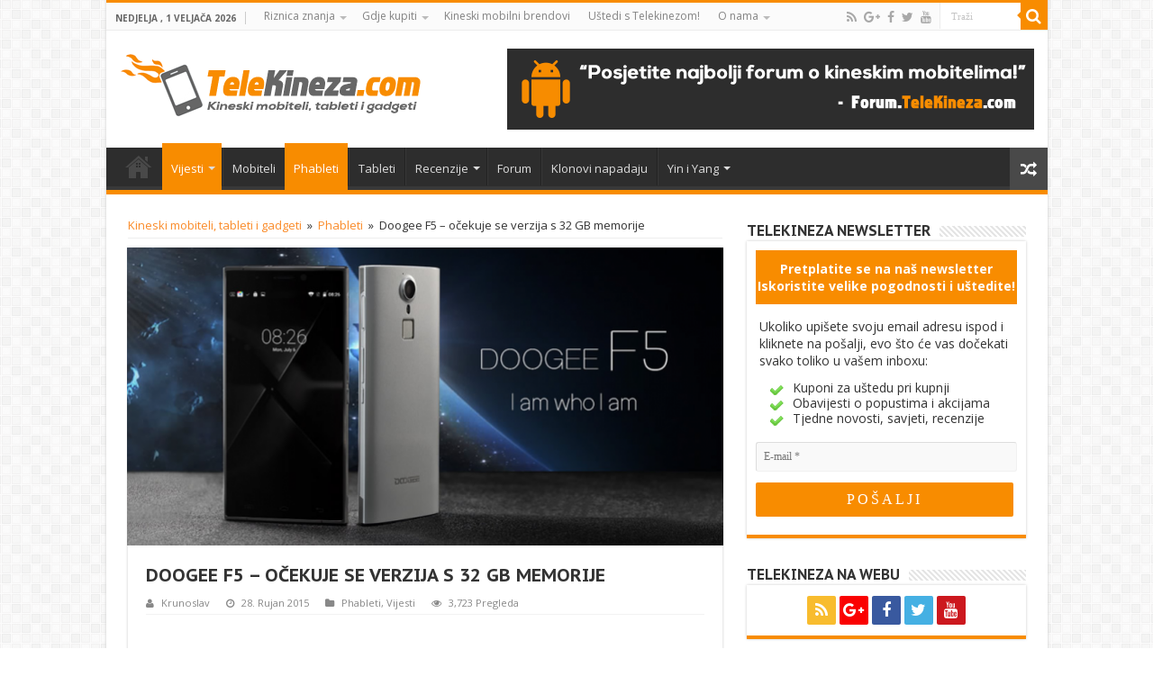

--- FILE ---
content_type: text/html; charset=UTF-8
request_url: https://www.telekineza.com/doogee-f5-ocekuje-se-verzija-s-32-gb-memorije/
body_size: 52696
content:
<!DOCTYPE html>
<html lang="hr-HR" prefix="og: http://ogp.me/ns#">
<head>
<meta charset="UTF-8" />
<link rel="profile" href="http://gmpg.org/xfn/11" />
<link rel="pingback" href="https://www.telekineza.com/xmlrpc.php" />
<style>
#wpadminbar #wp-admin-bar-wccp_free_top_button .ab-icon:before {
	content: "\f160";
	color: #02CA02;
	top: 3px;
}
#wpadminbar #wp-admin-bar-wccp_free_top_button .ab-icon {
	transform: rotate(45deg);
}
</style>
<style type="text/css" media="screen">.mymail-form{margin-bottom:20px;}.mymail-form .input, .mymail-form .mymail-form-info{width:100%;-webkit-box-sizing:border-box;-moz-box-sizing:border-box;box-sizing:border-box;}.mymail-form label{line-height:1.6em;}.mymail-form li{list-style:none !important;margin-left:0;}.mymail-form label .required{color:#f33;}.mymail-form input.required{color:inherit;}.mymail-form .mymail-email{}.mymail-form .mymail-firstname{}.mymail-form .mymail-lastname{}.mymail-form .mymail-lists-wrapper ul{list-style:none;margin-left:0;}.mymail-form .mymail-lists-wrapper ul li{margin-left:0;}.mymail-form .mymail-list-description{color:inherit;display:block;margin-left:25px;font-size:0.8em;}.mymail-form .mymail-form-info{display:none;border-radius:2px;padding:5px;margin-bottom:4px;color:#fff;}.mymail-form .error input{border:1px solid #f33;}.mymail-form .mymail-form-info.error{background:#f33;}.mymail-form .mymail-form-info ul li{color:inherit;margin-left:0;}.mymail-form .mymail-form-info.success{background-color: #24890D;}.mymail-form .mymail-form-info p{margin-bottom:0;}.mymail-form .mymail-form-info ul{list-style-type:circle;margin-left:0;margin-bottom:0;}.mymail-form .submit-button{margin:6px 0 0;}.mymail-form .submit-button:active{margin:7px 1px 1px;}.mymail-form .mymail-loader{display: none;width:16px;height:40px;margin:4px;vertical-align: middle;background-image:url('https://www.telekineza.com/wp-content/plugins/myMail/assets/img/loading-animation.gif');background-repeat:no-repeat;background-position:center center;}.mymail-form .mymail-loader.loading{display: inline-block;}@media only screen and (-webkit-min-device-pixel-ratio: 2),only screen and (min--moz-device-pixel-ratio: 2),only screen and (-o-min-device-pixel-ratio: 2/1),only screen and (min-device-pixel-ratio: 2),only screen and ( min-resolution: 192dpi),only screen and ( min-resolution: 2dppx){ .mymail-form .mymail-loader{background-image:url('https://www.telekineza.com/wp-content/plugins/myMail/assets/img/loading_2x.gif');background-size:100%;}}</style><meta property="og:title" content="Doogee F5 &#8211; očekuje se verzija s 32 GB memorije - TeleKineza"/>
<meta property="og:type" content="article"/>
<meta property="og:description" content="Doogee F5 dolazi s velikodušnih 3 GB RAM-a, ali samo 16 GB interne memorije. Doduše, ovo se može isp"/>
<meta property="og:url" content="https://www.telekineza.com/doogee-f5-ocekuje-se-verzija-s-32-gb-memorije/"/>
<meta property="og:site_name" content="TeleKineza"/>
<meta property="og:image" content="https://www.telekineza.com/wp-content/uploads/doogee-f5-660x330.png" />
<meta name='robots' content='index, follow, max-image-preview:large, max-snippet:-1, max-video-preview:-1' />

	<!-- This site is optimized with the Yoast SEO plugin v20.10 - https://yoast.com/wordpress/plugins/seo/ -->
	<title>Doogee F5 - očekuje se verzija s 32 GB memorije - TeleKineza</title>
	<meta name="description" content="Doogee F5 dolazi s velikodušnih 3 GB RAM-a, ali samo 16 GB interne memorije. Uskoro ćete moći birati između modela sa 16 i 32 GB." />
	<link rel="canonical" href="https://www.telekineza.com/doogee-f5-ocekuje-se-verzija-s-32-gb-memorije/" />
	<meta property="og:locale" content="hr_HR" />
	<meta property="og:type" content="article" />
	<meta property="og:title" content="Doogee F5 - očekuje se verzija s 32 GB memorije - TeleKineza" />
	<meta property="og:description" content="Doogee F5 dolazi s velikodušnih 3 GB RAM-a, ali samo 16 GB interne memorije. Uskoro ćete moći birati između modela sa 16 i 32 GB." />
	<meta property="og:url" content="https://www.telekineza.com/doogee-f5-ocekuje-se-verzija-s-32-gb-memorije/" />
	<meta property="og:site_name" content="TeleKineza" />
	<meta property="article:published_time" content="2015-09-28T08:17:23+00:00" />
	<meta property="og:image" content="https://www.telekineza.com/wp-content/uploads/doogee-f5.png" />
	<meta property="og:image:width" content="848" />
	<meta property="og:image:height" content="455" />
	<meta property="og:image:type" content="image/png" />
	<meta name="author" content="Krunoslav" />
	<meta name="twitter:label1" content="Written by" />
	<meta name="twitter:data1" content="Krunoslav" />
	<meta name="twitter:label2" content="Est. reading time" />
	<meta name="twitter:data2" content="1 minute" />
	<script type="application/ld+json" class="yoast-schema-graph">{"@context":"https://schema.org","@graph":[{"@type":"WebPage","@id":"https://www.telekineza.com/doogee-f5-ocekuje-se-verzija-s-32-gb-memorije/","url":"https://www.telekineza.com/doogee-f5-ocekuje-se-verzija-s-32-gb-memorije/","name":"Doogee F5 - očekuje se verzija s 32 GB memorije - TeleKineza","isPartOf":{"@id":"https://www.telekineza.com/#website"},"primaryImageOfPage":{"@id":"https://www.telekineza.com/doogee-f5-ocekuje-se-verzija-s-32-gb-memorije/#primaryimage"},"image":{"@id":"https://www.telekineza.com/doogee-f5-ocekuje-se-verzija-s-32-gb-memorije/#primaryimage"},"thumbnailUrl":"https://www.telekineza.com/wp-content/uploads/doogee-f5.png","datePublished":"2015-09-28T08:17:23+00:00","dateModified":"2015-09-28T08:17:23+00:00","author":{"@id":"https://www.telekineza.com/#/schema/person/e7c584a86ef1d5f5a32002ab4f8d5e89"},"description":"Doogee F5 dolazi s velikodušnih 3 GB RAM-a, ali samo 16 GB interne memorije. Uskoro ćete moći birati između modela sa 16 i 32 GB.","breadcrumb":{"@id":"https://www.telekineza.com/doogee-f5-ocekuje-se-verzija-s-32-gb-memorije/#breadcrumb"},"inLanguage":"hr-HR","potentialAction":[{"@type":"ReadAction","target":["https://www.telekineza.com/doogee-f5-ocekuje-se-verzija-s-32-gb-memorije/"]}]},{"@type":"ImageObject","inLanguage":"hr-HR","@id":"https://www.telekineza.com/doogee-f5-ocekuje-se-verzija-s-32-gb-memorije/#primaryimage","url":"https://www.telekineza.com/wp-content/uploads/doogee-f5.png","contentUrl":"https://www.telekineza.com/wp-content/uploads/doogee-f5.png","width":848,"height":455},{"@type":"BreadcrumbList","@id":"https://www.telekineza.com/doogee-f5-ocekuje-se-verzija-s-32-gb-memorije/#breadcrumb","itemListElement":[{"@type":"ListItem","position":1,"name":"Home","item":"https://www.telekineza.com/"},{"@type":"ListItem","position":2,"name":"Doogee F5 &#8211; očekuje se verzija s 32 GB memorije"}]},{"@type":"WebSite","@id":"https://www.telekineza.com/#website","url":"https://www.telekineza.com/","name":"TeleKineza","description":"Kineski mobiteli, tableti i gadgeti","potentialAction":[{"@type":"SearchAction","target":{"@type":"EntryPoint","urlTemplate":"https://www.telekineza.com/?s={search_term_string}"},"query-input":"required name=search_term_string"}],"inLanguage":"hr-HR"},{"@type":"Person","@id":"https://www.telekineza.com/#/schema/person/e7c584a86ef1d5f5a32002ab4f8d5e89","name":"Krunoslav","image":{"@type":"ImageObject","inLanguage":"hr-HR","@id":"https://www.telekineza.com/#/schema/person/image/","url":"https://secure.gravatar.com/avatar/96d125defaa415e8c5f87740e5fd3823?s=96&d=identicon&r=g","contentUrl":"https://secure.gravatar.com/avatar/96d125defaa415e8c5f87740e5fd3823?s=96&d=identicon&r=g","caption":"Krunoslav"},"description":"Građevinar po struci, no pravu ljubav pokreće struja. Desetljeće i pol iskustva u mobilnoj tehnologiji, uvijek spreman za dobru raspravu :)","url":"https://www.telekineza.com/author/krunoslav-bokun/"}]}</script>
	<!-- / Yoast SEO plugin. -->


<link rel='dns-prefetch' href='//fonts.googleapis.com' />
<link rel="alternate" type="application/rss+xml" title="TeleKineza &raquo; Kanal" href="https://www.telekineza.com/feed/" />
<link rel="alternate" type="application/rss+xml" title="TeleKineza &raquo; Kanal Komentara" href="https://www.telekineza.com/comments/feed/" />
<link rel="alternate" type="application/rss+xml" title="TeleKineza &raquo; Doogee F5 &#8211; očekuje se verzija s 32 GB memorije Kanal Komentara" href="https://www.telekineza.com/doogee-f5-ocekuje-se-verzija-s-32-gb-memorije/feed/" />
<script type="text/javascript">
window._wpemojiSettings = {"baseUrl":"https:\/\/s.w.org\/images\/core\/emoji\/14.0.0\/72x72\/","ext":".png","svgUrl":"https:\/\/s.w.org\/images\/core\/emoji\/14.0.0\/svg\/","svgExt":".svg","source":{"concatemoji":"https:\/\/www.telekineza.com\/wp-includes\/js\/wp-emoji-release.min.js"}};
/*! This file is auto-generated */
!function(e,a,t){var n,r,o,i=a.createElement("canvas"),p=i.getContext&&i.getContext("2d");function s(e,t){p.clearRect(0,0,i.width,i.height),p.fillText(e,0,0);e=i.toDataURL();return p.clearRect(0,0,i.width,i.height),p.fillText(t,0,0),e===i.toDataURL()}function c(e){var t=a.createElement("script");t.src=e,t.defer=t.type="text/javascript",a.getElementsByTagName("head")[0].appendChild(t)}for(o=Array("flag","emoji"),t.supports={everything:!0,everythingExceptFlag:!0},r=0;r<o.length;r++)t.supports[o[r]]=function(e){if(p&&p.fillText)switch(p.textBaseline="top",p.font="600 32px Arial",e){case"flag":return s("\ud83c\udff3\ufe0f\u200d\u26a7\ufe0f","\ud83c\udff3\ufe0f\u200b\u26a7\ufe0f")?!1:!s("\ud83c\uddfa\ud83c\uddf3","\ud83c\uddfa\u200b\ud83c\uddf3")&&!s("\ud83c\udff4\udb40\udc67\udb40\udc62\udb40\udc65\udb40\udc6e\udb40\udc67\udb40\udc7f","\ud83c\udff4\u200b\udb40\udc67\u200b\udb40\udc62\u200b\udb40\udc65\u200b\udb40\udc6e\u200b\udb40\udc67\u200b\udb40\udc7f");case"emoji":return!s("\ud83e\udef1\ud83c\udffb\u200d\ud83e\udef2\ud83c\udfff","\ud83e\udef1\ud83c\udffb\u200b\ud83e\udef2\ud83c\udfff")}return!1}(o[r]),t.supports.everything=t.supports.everything&&t.supports[o[r]],"flag"!==o[r]&&(t.supports.everythingExceptFlag=t.supports.everythingExceptFlag&&t.supports[o[r]]);t.supports.everythingExceptFlag=t.supports.everythingExceptFlag&&!t.supports.flag,t.DOMReady=!1,t.readyCallback=function(){t.DOMReady=!0},t.supports.everything||(n=function(){t.readyCallback()},a.addEventListener?(a.addEventListener("DOMContentLoaded",n,!1),e.addEventListener("load",n,!1)):(e.attachEvent("onload",n),a.attachEvent("onreadystatechange",function(){"complete"===a.readyState&&t.readyCallback()})),(e=t.source||{}).concatemoji?c(e.concatemoji):e.wpemoji&&e.twemoji&&(c(e.twemoji),c(e.wpemoji)))}(window,document,window._wpemojiSettings);
</script>
<style type="text/css">
img.wp-smiley,
img.emoji {
	display: inline !important;
	border: none !important;
	box-shadow: none !important;
	height: 1em !important;
	width: 1em !important;
	margin: 0 0.07em !important;
	vertical-align: -0.1em !important;
	background: none !important;
	padding: 0 !important;
}
</style>
	<link rel='stylesheet' id='taqyeem-style-css' href='https://www.telekineza.com/wp-content/plugins/taqyeem/style.css' type='text/css' media='all' />
<link rel='stylesheet' id='wp-block-library-css' href='https://www.telekineza.com/wp-includes/css/dist/block-library/style.min.css' type='text/css' media='all' />
<link rel='stylesheet' id='classic-theme-styles-css' href='https://www.telekineza.com/wp-includes/css/classic-themes.min.css' type='text/css' media='all' />
<style id='global-styles-inline-css' type='text/css'>
body{--wp--preset--color--black: #000000;--wp--preset--color--cyan-bluish-gray: #abb8c3;--wp--preset--color--white: #ffffff;--wp--preset--color--pale-pink: #f78da7;--wp--preset--color--vivid-red: #cf2e2e;--wp--preset--color--luminous-vivid-orange: #ff6900;--wp--preset--color--luminous-vivid-amber: #fcb900;--wp--preset--color--light-green-cyan: #7bdcb5;--wp--preset--color--vivid-green-cyan: #00d084;--wp--preset--color--pale-cyan-blue: #8ed1fc;--wp--preset--color--vivid-cyan-blue: #0693e3;--wp--preset--color--vivid-purple: #9b51e0;--wp--preset--gradient--vivid-cyan-blue-to-vivid-purple: linear-gradient(135deg,rgba(6,147,227,1) 0%,rgb(155,81,224) 100%);--wp--preset--gradient--light-green-cyan-to-vivid-green-cyan: linear-gradient(135deg,rgb(122,220,180) 0%,rgb(0,208,130) 100%);--wp--preset--gradient--luminous-vivid-amber-to-luminous-vivid-orange: linear-gradient(135deg,rgba(252,185,0,1) 0%,rgba(255,105,0,1) 100%);--wp--preset--gradient--luminous-vivid-orange-to-vivid-red: linear-gradient(135deg,rgba(255,105,0,1) 0%,rgb(207,46,46) 100%);--wp--preset--gradient--very-light-gray-to-cyan-bluish-gray: linear-gradient(135deg,rgb(238,238,238) 0%,rgb(169,184,195) 100%);--wp--preset--gradient--cool-to-warm-spectrum: linear-gradient(135deg,rgb(74,234,220) 0%,rgb(151,120,209) 20%,rgb(207,42,186) 40%,rgb(238,44,130) 60%,rgb(251,105,98) 80%,rgb(254,248,76) 100%);--wp--preset--gradient--blush-light-purple: linear-gradient(135deg,rgb(255,206,236) 0%,rgb(152,150,240) 100%);--wp--preset--gradient--blush-bordeaux: linear-gradient(135deg,rgb(254,205,165) 0%,rgb(254,45,45) 50%,rgb(107,0,62) 100%);--wp--preset--gradient--luminous-dusk: linear-gradient(135deg,rgb(255,203,112) 0%,rgb(199,81,192) 50%,rgb(65,88,208) 100%);--wp--preset--gradient--pale-ocean: linear-gradient(135deg,rgb(255,245,203) 0%,rgb(182,227,212) 50%,rgb(51,167,181) 100%);--wp--preset--gradient--electric-grass: linear-gradient(135deg,rgb(202,248,128) 0%,rgb(113,206,126) 100%);--wp--preset--gradient--midnight: linear-gradient(135deg,rgb(2,3,129) 0%,rgb(40,116,252) 100%);--wp--preset--duotone--dark-grayscale: url('#wp-duotone-dark-grayscale');--wp--preset--duotone--grayscale: url('#wp-duotone-grayscale');--wp--preset--duotone--purple-yellow: url('#wp-duotone-purple-yellow');--wp--preset--duotone--blue-red: url('#wp-duotone-blue-red');--wp--preset--duotone--midnight: url('#wp-duotone-midnight');--wp--preset--duotone--magenta-yellow: url('#wp-duotone-magenta-yellow');--wp--preset--duotone--purple-green: url('#wp-duotone-purple-green');--wp--preset--duotone--blue-orange: url('#wp-duotone-blue-orange');--wp--preset--font-size--small: 13px;--wp--preset--font-size--medium: 20px;--wp--preset--font-size--large: 36px;--wp--preset--font-size--x-large: 42px;--wp--preset--spacing--20: 0.44rem;--wp--preset--spacing--30: 0.67rem;--wp--preset--spacing--40: 1rem;--wp--preset--spacing--50: 1.5rem;--wp--preset--spacing--60: 2.25rem;--wp--preset--spacing--70: 3.38rem;--wp--preset--spacing--80: 5.06rem;--wp--preset--shadow--natural: 6px 6px 9px rgba(0, 0, 0, 0.2);--wp--preset--shadow--deep: 12px 12px 50px rgba(0, 0, 0, 0.4);--wp--preset--shadow--sharp: 6px 6px 0px rgba(0, 0, 0, 0.2);--wp--preset--shadow--outlined: 6px 6px 0px -3px rgba(255, 255, 255, 1), 6px 6px rgba(0, 0, 0, 1);--wp--preset--shadow--crisp: 6px 6px 0px rgba(0, 0, 0, 1);}:where(.is-layout-flex){gap: 0.5em;}body .is-layout-flow > .alignleft{float: left;margin-inline-start: 0;margin-inline-end: 2em;}body .is-layout-flow > .alignright{float: right;margin-inline-start: 2em;margin-inline-end: 0;}body .is-layout-flow > .aligncenter{margin-left: auto !important;margin-right: auto !important;}body .is-layout-constrained > .alignleft{float: left;margin-inline-start: 0;margin-inline-end: 2em;}body .is-layout-constrained > .alignright{float: right;margin-inline-start: 2em;margin-inline-end: 0;}body .is-layout-constrained > .aligncenter{margin-left: auto !important;margin-right: auto !important;}body .is-layout-constrained > :where(:not(.alignleft):not(.alignright):not(.alignfull)){max-width: var(--wp--style--global--content-size);margin-left: auto !important;margin-right: auto !important;}body .is-layout-constrained > .alignwide{max-width: var(--wp--style--global--wide-size);}body .is-layout-flex{display: flex;}body .is-layout-flex{flex-wrap: wrap;align-items: center;}body .is-layout-flex > *{margin: 0;}:where(.wp-block-columns.is-layout-flex){gap: 2em;}.has-black-color{color: var(--wp--preset--color--black) !important;}.has-cyan-bluish-gray-color{color: var(--wp--preset--color--cyan-bluish-gray) !important;}.has-white-color{color: var(--wp--preset--color--white) !important;}.has-pale-pink-color{color: var(--wp--preset--color--pale-pink) !important;}.has-vivid-red-color{color: var(--wp--preset--color--vivid-red) !important;}.has-luminous-vivid-orange-color{color: var(--wp--preset--color--luminous-vivid-orange) !important;}.has-luminous-vivid-amber-color{color: var(--wp--preset--color--luminous-vivid-amber) !important;}.has-light-green-cyan-color{color: var(--wp--preset--color--light-green-cyan) !important;}.has-vivid-green-cyan-color{color: var(--wp--preset--color--vivid-green-cyan) !important;}.has-pale-cyan-blue-color{color: var(--wp--preset--color--pale-cyan-blue) !important;}.has-vivid-cyan-blue-color{color: var(--wp--preset--color--vivid-cyan-blue) !important;}.has-vivid-purple-color{color: var(--wp--preset--color--vivid-purple) !important;}.has-black-background-color{background-color: var(--wp--preset--color--black) !important;}.has-cyan-bluish-gray-background-color{background-color: var(--wp--preset--color--cyan-bluish-gray) !important;}.has-white-background-color{background-color: var(--wp--preset--color--white) !important;}.has-pale-pink-background-color{background-color: var(--wp--preset--color--pale-pink) !important;}.has-vivid-red-background-color{background-color: var(--wp--preset--color--vivid-red) !important;}.has-luminous-vivid-orange-background-color{background-color: var(--wp--preset--color--luminous-vivid-orange) !important;}.has-luminous-vivid-amber-background-color{background-color: var(--wp--preset--color--luminous-vivid-amber) !important;}.has-light-green-cyan-background-color{background-color: var(--wp--preset--color--light-green-cyan) !important;}.has-vivid-green-cyan-background-color{background-color: var(--wp--preset--color--vivid-green-cyan) !important;}.has-pale-cyan-blue-background-color{background-color: var(--wp--preset--color--pale-cyan-blue) !important;}.has-vivid-cyan-blue-background-color{background-color: var(--wp--preset--color--vivid-cyan-blue) !important;}.has-vivid-purple-background-color{background-color: var(--wp--preset--color--vivid-purple) !important;}.has-black-border-color{border-color: var(--wp--preset--color--black) !important;}.has-cyan-bluish-gray-border-color{border-color: var(--wp--preset--color--cyan-bluish-gray) !important;}.has-white-border-color{border-color: var(--wp--preset--color--white) !important;}.has-pale-pink-border-color{border-color: var(--wp--preset--color--pale-pink) !important;}.has-vivid-red-border-color{border-color: var(--wp--preset--color--vivid-red) !important;}.has-luminous-vivid-orange-border-color{border-color: var(--wp--preset--color--luminous-vivid-orange) !important;}.has-luminous-vivid-amber-border-color{border-color: var(--wp--preset--color--luminous-vivid-amber) !important;}.has-light-green-cyan-border-color{border-color: var(--wp--preset--color--light-green-cyan) !important;}.has-vivid-green-cyan-border-color{border-color: var(--wp--preset--color--vivid-green-cyan) !important;}.has-pale-cyan-blue-border-color{border-color: var(--wp--preset--color--pale-cyan-blue) !important;}.has-vivid-cyan-blue-border-color{border-color: var(--wp--preset--color--vivid-cyan-blue) !important;}.has-vivid-purple-border-color{border-color: var(--wp--preset--color--vivid-purple) !important;}.has-vivid-cyan-blue-to-vivid-purple-gradient-background{background: var(--wp--preset--gradient--vivid-cyan-blue-to-vivid-purple) !important;}.has-light-green-cyan-to-vivid-green-cyan-gradient-background{background: var(--wp--preset--gradient--light-green-cyan-to-vivid-green-cyan) !important;}.has-luminous-vivid-amber-to-luminous-vivid-orange-gradient-background{background: var(--wp--preset--gradient--luminous-vivid-amber-to-luminous-vivid-orange) !important;}.has-luminous-vivid-orange-to-vivid-red-gradient-background{background: var(--wp--preset--gradient--luminous-vivid-orange-to-vivid-red) !important;}.has-very-light-gray-to-cyan-bluish-gray-gradient-background{background: var(--wp--preset--gradient--very-light-gray-to-cyan-bluish-gray) !important;}.has-cool-to-warm-spectrum-gradient-background{background: var(--wp--preset--gradient--cool-to-warm-spectrum) !important;}.has-blush-light-purple-gradient-background{background: var(--wp--preset--gradient--blush-light-purple) !important;}.has-blush-bordeaux-gradient-background{background: var(--wp--preset--gradient--blush-bordeaux) !important;}.has-luminous-dusk-gradient-background{background: var(--wp--preset--gradient--luminous-dusk) !important;}.has-pale-ocean-gradient-background{background: var(--wp--preset--gradient--pale-ocean) !important;}.has-electric-grass-gradient-background{background: var(--wp--preset--gradient--electric-grass) !important;}.has-midnight-gradient-background{background: var(--wp--preset--gradient--midnight) !important;}.has-small-font-size{font-size: var(--wp--preset--font-size--small) !important;}.has-medium-font-size{font-size: var(--wp--preset--font-size--medium) !important;}.has-large-font-size{font-size: var(--wp--preset--font-size--large) !important;}.has-x-large-font-size{font-size: var(--wp--preset--font-size--x-large) !important;}
.wp-block-navigation a:where(:not(.wp-element-button)){color: inherit;}
:where(.wp-block-columns.is-layout-flex){gap: 2em;}
.wp-block-pullquote{font-size: 1.5em;line-height: 1.6;}
</style>
<link rel='stylesheet' id='contact-form-7-css' href='https://www.telekineza.com/wp-content/plugins/contact-form-7/includes/css/styles.css' type='text/css' media='all' />
<link rel='stylesheet' id='taqyeem-buttons-style-css' href='https://www.telekineza.com/wp-content/plugins/taqyeem-buttons/assets/style.css' type='text/css' media='all' />
<link rel='stylesheet' id='if-menu-site-css-css' href='https://www.telekineza.com/wp-content/plugins/if-menu/assets/if-menu-site.css' type='text/css' media='all' />
<link rel='stylesheet' id='tie-style-css' href='https://www.telekineza.com/wp-content/themes/sahifa/style.css' type='text/css' media='all' />
<link rel='stylesheet' id='tie-ilightbox-skin-css' href='https://www.telekineza.com/wp-content/themes/sahifa/css/ilightbox/dark-skin/skin.css' type='text/css' media='all' />
<link rel='stylesheet' id='Open+Sans-css' href='https://fonts.googleapis.com/css?family=Open+Sans%3A300%2C300italic%2Cregular%2Citalic%2C600%2C600italic%2C700%2C700italic%2C800%2C800italic&#038;subset=latin%2Clatin-ext' type='text/css' media='all' />
<link rel='stylesheet' id='PT+Sans+Caption-css' href='https://fonts.googleapis.com/css?family=PT+Sans+Caption%3Aregular%2C700&#038;subset=latin%2Clatin-ext' type='text/css' media='all' />
<link rel='stylesheet' id='Droid+Sans-css' href='https://fonts.googleapis.com/css?family=Droid+Sans%3Aregular%2C700&#038;subset=latin%2Clatin-ext' type='text/css' media='all' />
<link rel='stylesheet' id='easy_table_style-css' href='https://www.telekineza.com/wp-content/plugins/easy-table/themes/default/style.css' type='text/css' media='all' />
<link rel='stylesheet' id='tablepress-default-css' href='https://www.telekineza.com/wp-content/plugins/tablepress/css/build/default.css' type='text/css' media='all' />
<script type='text/javascript' src='https://www.telekineza.com/wp-includes/js/jquery/jquery.min.js' id='jquery-core-js'></script>
<script type='text/javascript' src='https://www.telekineza.com/wp-includes/js/jquery/jquery-migrate.min.js' id='jquery-migrate-js'></script>
<script type='text/javascript' src='https://www.telekineza.com/wp-content/plugins/taqyeem/js/tie.js' id='taqyeem-main-js'></script>
<link rel="https://api.w.org/" href="https://www.telekineza.com/wp-json/" /><link rel="alternate" type="application/json" href="https://www.telekineza.com/wp-json/wp/v2/posts/7694" /><link rel="EditURI" type="application/rsd+xml" title="RSD" href="https://www.telekineza.com/xmlrpc.php?rsd" />
<link rel="wlwmanifest" type="application/wlwmanifest+xml" href="https://www.telekineza.com/wp-includes/wlwmanifest.xml" />
<meta name="generator" content="WordPress 6.2.8" />
<link rel='shortlink' href='https://www.telekineza.com/?p=7694' />
<link rel="alternate" type="application/json+oembed" href="https://www.telekineza.com/wp-json/oembed/1.0/embed?url=https%3A%2F%2Fwww.telekineza.com%2Fdoogee-f5-ocekuje-se-verzija-s-32-gb-memorije%2F" />
<link rel="alternate" type="text/xml+oembed" href="https://www.telekineza.com/wp-json/oembed/1.0/embed?url=https%3A%2F%2Fwww.telekineza.com%2Fdoogee-f5-ocekuje-se-verzija-s-32-gb-memorije%2F&#038;format=xml" />
<!-- HFCM by 99 Robots - Snippet # 1: Google ADS BASE Code -->
<script async src="https://pagead2.googlesyndication.com/pagead/js/adsbygoogle.js?client=ca-pub-1751876615407762"
     crossorigin="anonymous"></script>
<!-- /end HFCM by 99 Robots -->
<script type='text/javascript'>
/* <![CDATA[ */
var taqyeem = {"ajaxurl":"https://www.telekineza.com/wp-admin/admin-ajax.php" , "your_rating":"Your Rating:"};
/* ]]> */
</script>
<style type="text/css" media="screen"> 

</style> 
<script id="wpcp_disable_selection" type="text/javascript">
var image_save_msg='You are not allowed to save images!';
	var no_menu_msg='Context Menu disabled!';
	var smessage = "Content is protected !!";

function disableEnterKey(e)
{
	var elemtype = e.target.tagName;
	
	elemtype = elemtype.toUpperCase();
	
	if (elemtype == "TEXT" || elemtype == "TEXTAREA" || elemtype == "INPUT" || elemtype == "PASSWORD" || elemtype == "SELECT" || elemtype == "OPTION" || elemtype == "EMBED")
	{
		elemtype = 'TEXT';
	}
	
	if (e.ctrlKey){
     var key;
     if(window.event)
          key = window.event.keyCode;     //IE
     else
          key = e.which;     //firefox (97)
    //if (key != 17) alert(key);
     if (elemtype!= 'TEXT' && (key == 97 || key == 65 || key == 67 || key == 99 || key == 88 || key == 120 || key == 26 || key == 85  || key == 86 || key == 83 || key == 43 || key == 73))
     {
		if(wccp_free_iscontenteditable(e)) return true;
		show_wpcp_message('You are not allowed to copy content or view source');
		return false;
     }else
     	return true;
     }
}


/*For contenteditable tags*/
function wccp_free_iscontenteditable(e)
{
	var e = e || window.event; // also there is no e.target property in IE. instead IE uses window.event.srcElement
  	
	var target = e.target || e.srcElement;

	var elemtype = e.target.nodeName;
	
	elemtype = elemtype.toUpperCase();
	
	var iscontenteditable = "false";
		
	if(typeof target.getAttribute!="undefined" ) iscontenteditable = target.getAttribute("contenteditable"); // Return true or false as string
	
	var iscontenteditable2 = false;
	
	if(typeof target.isContentEditable!="undefined" ) iscontenteditable2 = target.isContentEditable; // Return true or false as boolean

	if(target.parentElement.isContentEditable) iscontenteditable2 = true;
	
	if (iscontenteditable == "true" || iscontenteditable2 == true)
	{
		if(typeof target.style!="undefined" ) target.style.cursor = "text";
		
		return true;
	}
}

////////////////////////////////////
function disable_copy(e)
{	
	var e = e || window.event; // also there is no e.target property in IE. instead IE uses window.event.srcElement
	
	var elemtype = e.target.tagName;
	
	elemtype = elemtype.toUpperCase();
	
	if (elemtype == "TEXT" || elemtype == "TEXTAREA" || elemtype == "INPUT" || elemtype == "PASSWORD" || elemtype == "SELECT" || elemtype == "OPTION" || elemtype == "EMBED")
	{
		elemtype = 'TEXT';
	}
	
	if(wccp_free_iscontenteditable(e)) return true;
	
	var isSafari = /Safari/.test(navigator.userAgent) && /Apple Computer/.test(navigator.vendor);
	
	var checker_IMG = '';
	if (elemtype == "IMG" && checker_IMG == 'checked' && e.detail >= 2) {show_wpcp_message(alertMsg_IMG);return false;}
	if (elemtype != "TEXT")
	{
		if (smessage !== "" && e.detail == 2)
			show_wpcp_message(smessage);
		
		if (isSafari)
			return true;
		else
			return false;
	}	
}

//////////////////////////////////////////
function disable_copy_ie()
{
	var e = e || window.event;
	var elemtype = window.event.srcElement.nodeName;
	elemtype = elemtype.toUpperCase();
	if(wccp_free_iscontenteditable(e)) return true;
	if (elemtype == "IMG") {show_wpcp_message(alertMsg_IMG);return false;}
	if (elemtype != "TEXT" && elemtype != "TEXTAREA" && elemtype != "INPUT" && elemtype != "PASSWORD" && elemtype != "SELECT" && elemtype != "OPTION" && elemtype != "EMBED")
	{
		return false;
	}
}	
function reEnable()
{
	return true;
}
document.onkeydown = disableEnterKey;
document.onselectstart = disable_copy_ie;
if(navigator.userAgent.indexOf('MSIE')==-1)
{
	document.onmousedown = disable_copy;
	document.onclick = reEnable;
}
function disableSelection(target)
{
    //For IE This code will work
    if (typeof target.onselectstart!="undefined")
    target.onselectstart = disable_copy_ie;
    
    //For Firefox This code will work
    else if (typeof target.style.MozUserSelect!="undefined")
    {target.style.MozUserSelect="none";}
    
    //All other  (ie: Opera) This code will work
    else
    target.onmousedown=function(){return false}
    target.style.cursor = "default";
}
//Calling the JS function directly just after body load
window.onload = function(){disableSelection(document.body);};

//////////////////special for safari Start////////////////
var onlongtouch;
var timer;
var touchduration = 1000; //length of time we want the user to touch before we do something

var elemtype = "";
function touchstart(e) {
	var e = e || window.event;
  // also there is no e.target property in IE.
  // instead IE uses window.event.srcElement
  	var target = e.target || e.srcElement;
	
	elemtype = window.event.srcElement.nodeName;
	
	elemtype = elemtype.toUpperCase();
	
	if(!wccp_pro_is_passive()) e.preventDefault();
	if (!timer) {
		timer = setTimeout(onlongtouch, touchduration);
	}
}

function touchend() {
    //stops short touches from firing the event
    if (timer) {
        clearTimeout(timer);
        timer = null;
    }
	onlongtouch();
}

onlongtouch = function(e) { //this will clear the current selection if anything selected
	
	if (elemtype != "TEXT" && elemtype != "TEXTAREA" && elemtype != "INPUT" && elemtype != "PASSWORD" && elemtype != "SELECT" && elemtype != "EMBED" && elemtype != "OPTION")	
	{
		if (window.getSelection) {
			if (window.getSelection().empty) {  // Chrome
			window.getSelection().empty();
			} else if (window.getSelection().removeAllRanges) {  // Firefox
			window.getSelection().removeAllRanges();
			}
		} else if (document.selection) {  // IE?
			document.selection.empty();
		}
		return false;
	}
};

document.addEventListener("DOMContentLoaded", function(event) { 
    window.addEventListener("touchstart", touchstart, false);
    window.addEventListener("touchend", touchend, false);
});

function wccp_pro_is_passive() {

  var cold = false,
  hike = function() {};

  try {
	  const object1 = {};
  var aid = Object.defineProperty(object1, 'passive', {
  get() {cold = true}
  });
  window.addEventListener('test', hike, aid);
  window.removeEventListener('test', hike, aid);
  } catch (e) {}

  return cold;
}
/*special for safari End*/
</script>
<script id="wpcp_disable_Right_Click" type="text/javascript">
document.ondragstart = function() { return false;}
	function nocontext(e) {
	   return false;
	}
	document.oncontextmenu = nocontext;
</script>
<style>
.unselectable
{
-moz-user-select:none;
-webkit-user-select:none;
cursor: default;
}
html
{
-webkit-touch-callout: none;
-webkit-user-select: none;
-khtml-user-select: none;
-moz-user-select: none;
-ms-user-select: none;
user-select: none;
-webkit-tap-highlight-color: rgba(0,0,0,0);
}
</style>
<script id="wpcp_css_disable_selection" type="text/javascript">
var e = document.getElementsByTagName('body')[0];
if(e)
{
	e.setAttribute('unselectable',"on");
}
</script>
<link rel="shortcut icon" href="https://www.telekineza.com/wp-content/uploads/favicon.png" title="Favicon" />	
<!--[if IE]>
<script type="text/javascript">jQuery(document).ready(function (){ jQuery(".menu-item").has("ul").children("a").attr("aria-haspopup", "true");});</script>
<![endif]-->	
<!--[if lt IE 9]>
<script src="https://www.telekineza.com/wp-content/themes/sahifa/js/html5.js"></script>
<script src="https://www.telekineza.com/wp-content/themes/sahifa/js/selectivizr-min.js"></script>
<![endif]-->
<!--[if IE 9]>
<link rel="stylesheet" type="text/css" media="all" href="https://www.telekineza.com/wp-content/themes/sahifa/css/ie9.css" />
<![endif]-->
<!--[if IE 8]>
<link rel="stylesheet" type="text/css" media="all" href="https://www.telekineza.com/wp-content/themes/sahifa/css/ie8.css" />
<![endif]-->
<!--[if IE 7]>
<link rel="stylesheet" type="text/css" media="all" href="https://www.telekineza.com/wp-content/themes/sahifa/css/ie7.css" />
<![endif]-->


<meta name="viewport" content="width=device-width, initial-scale=1.0" />

<script>
  (function(i,s,o,g,r,a,m){i['GoogleAnalyticsObject']=r;i[r]=i[r]||function(){
  (i[r].q=i[r].q||[]).push(arguments)},i[r].l=1*new Date();a=s.createElement(o),
  m=s.getElementsByTagName(o)[0];a.async=1;a.src=g;m.parentNode.insertBefore(a,m)
  })(window,document,'script','//www.google-analytics.com/analytics.js','ga');

  ga('create', 'UA-45801661-1', 'telekineza.com');
  ga('send', 'pageview');

</script>

<style type="text/css" media="screen"> 

body{
	font-family: 'Open Sans';
	font-weight: 400;
}

.cat-box-title h2, .cat-box-title h2 a, .block-head h3, #respond h3, #comments-title, h2.review-box-header, .woocommerce-tabs .entry-content h2, .woocommerce .related.products h2, .entry .woocommerce h2, .woocommerce-billing-fields h3, .woocommerce-shipping-fields h3, #order_review_heading, #bbpress-forums fieldset.bbp-form legend, #buddypress .item-body h4, #buddypress #item-body h4{
	font-family: 'PT Sans Caption';
	font-weight: 800;
}

::-webkit-scrollbar {
	width: 8px;
	height:8px;
}

	
body {
	background-image : url(https://www.telekineza.com/wp-content/themes/sahifa/images/patterns/body-bg7.png);
	background-position: top center;
}

a {
	color: #fa8b29;
}
		
.cat-box-title h2, .cat-box-title h2 a, .block-head h3, #respond h3, #comments-title, h2.review-box-header {
text-transform:uppercase;
font-size:18px;
font-family:'PT Sans Caption';
font-weight:700;
}

#mc4wp_widget-2 .widget-top {
display:none !important;
}

.widget-top h4, .widget-top h4 a {
text-transform:uppercase;
font-weight:700;
font-family:'PT Sans Caption';
font-size:16px;
}

.post-title, .page-title {
font-weight:700;
font-family:'PT Sans Caption';
text-transform:uppercase;
font-size:20px;
}

.slider-caption h2 a, .slider-caption h2, .full-width .content .slider-caption h2 {
font-family:'Open Sans';
}



#main-nav ul li.current-menu-item a:hover,
#main-nav ul li.current-menu-parent a:hover, 
#main-nav ul li.current-page-ancestor a:hover { color: #FFFFFF; }

.newsletter-list li {
background: url('https://www.telekineza.com/wp-content/uploads/bullet-list.png') no-repeat scroll 0 6px rgba(0, 0, 0, 0) !important;
    font-size: 14px;
    line-height: 17px;
    list-style-type: none;
 list-style-position:outside;
    padding: 0 0 0 25px;
margin-left:10px !important; }

.widget-container li {
background:none;
}

ul.newsletter-list {
margin:-10px 2px 18px 6px;
}

p.p-newsletter {
font-size:14px;
margin:-11px 2px 8px 4px !important;
}

.newsletter-button {
   background: none repeat scroll 0 0 #F88C00 !important;
    color: #FFFFFF !important;
    font-size: 16px !important;
    margin: 5px 0px -10px 0px !important;
    padding: 8px 101px !important;
letter-spacing:3px;
font-family:'Open Sans';
}

.mc4wp-form p {
    margin: 0 0 -9px;
}

.button, a.button, #main-content input[type="submit"], .form-submit #submit, #login-form .login-button, .widget-feedburner .feedburner-subscribe, input[type="submit"] {

}

.newsletter-header {
margin:-71px -4px 40px 0px; 
padding:3px 0 !important; 
display:block; 
font-family:'Open Sans'; 
font-size:14px; 
color:#fff; 
text-align:center;
width:100%;
}

.newsletter-head-image {
margin:-23px -10px 0; 
padding:0; 
width:310px; 
max-width:107%;
}

.wpcf7-submit, .wpcf7-form-control {
color:#000;
}

.mc4wp-form input[type="submit"], .mc4wp-form button, a.mc4wp-form button {
    color: #fff !important;
}

.square-box{
    #margin: -10px -10px 0px;
    position: relative;
    width: 100%;
    height: 60px;
    overflow: hidden;
    background: #F88C00;
}

.square-content{
    position:  absolute;
    top: 0;
    left: 0;
    bottom: 0;
    right: 0;
    color: white;
    font-size: 14px;
}
.square-content div {
   display: table;
   width: 100%;
   height: 60px;
}
.square-content span {
    display: table-cell;
    text-align: center;
    vertical-align: middle;
    color: white
}

.square-box-popup{
    #margin: -10px -10px 0px;
    position: relative;
    width: 100%;
    height: 60px;
    overflow: hidden;
    background: #F88C00;
}

.square-content-popup{
    position:  absolute;
    top: 10px;
    left: 0;
    bottom: 0;
    right: 0;
    color: white;
    font-size: 14px;
}
.square-content-popup div {
   display: table;
   width: 100%;
   height: 60px;
}
.square-content-popup span {
    display: table-cell;
    text-align: center;
    vertical-align: middle;
    color: white
}

.newsletter-button-1 {
   background: none repeat scroll 0 0 #F88C00 !important;
    color: #FFFFFF !important;
    font-size: 16px !important;
    margin: 5px 0px -10px 0px !important;
    padding: 8px 137px !important;
letter-spacing:3px;
font-family:'Open Sans';
}

.sidebar-add {
position: absolute !important;
padding: 0px;
right: 15px;
#width: 0px;
top: 35px; 
bottom: 13%;
z-index: -1;	 
margin-left: 0px;
margin-right: 0px;
height: 600px;
background: transparent;
}</style> 

		<script type="text/javascript">
			/* <![CDATA[ */
				var sf_position = '0';
				var sf_templates = "<a href=\"{search_url_escaped}\">Pogledaj sve rezultate pretrage<\/a>";
				var sf_input = '.search-live';
				jQuery(document).ready(function(){
					jQuery(sf_input).ajaxyLiveSearch({"expand":false,"searchUrl":"https:\/\/www.telekineza.com\/?s=%s","text":"Search","delay":500,"iwidth":180,"width":315,"ajaxUrl":"https:\/\/www.telekineza.com\/wp-admin\/admin-ajax.php","rtl":0});
					jQuery(".live-search_ajaxy-selective-input").keyup(function() {
						var width = jQuery(this).val().length * 8;
						if(width < 50) {
							width = 50;
						}
						jQuery(this).width(width);
					});
					jQuery(".live-search_ajaxy-selective-search").click(function() {
						jQuery(this).find(".live-search_ajaxy-selective-input").focus();
					});
					jQuery(".live-search_ajaxy-selective-close").click(function() {
						jQuery(this).parent().remove();
					});
				});
			/* ]]> */
		</script>
		</head>
<body id="top" class="post-template-default single single-post postid-7694 single-format-standard unselectable lazy-enabled">

<div class="wrapper-outer">

	<div class="background-cover"></div>

	<aside id="slide-out">
	
			<div class="search-mobile">
			<form method="get" id="searchform-mobile" action="https://www.telekineza.com/">
				<button class="search-button" type="submit" value="Traži"><i class="fa fa-search"></i></button>	
				<input type="text" id="s-mobile" name="s" title="Traži" value="Traži" onfocus="if (this.value == 'Traži') {this.value = '';}" onblur="if (this.value == '') {this.value = 'Traži';}"  />
			</form>
		</div><!-- .search-mobile /-->
		
			<div class="social-icons">
		<a class="ttip-none" title="Rss" href="http://feeds.feedburner.com/Telekineza" target="_blank"><i class="fa fa-rss"></i></a><a class="ttip-none" title="Google+" href="https://plus.google.com/u/0/b/101294563919832581363/" target="_blank"><i class="fa fa-google-plus"></i></a><a class="ttip-none" title="Facebook" href="https://www.facebook.com/Telekineza" target="_blank"><i class="fa fa-facebook"></i></a><a class="ttip-none" title="Twitter" href="https://twitter.com/TeleKineza" target="_blank"><i class="fa fa-twitter"></i></a><a class="ttip-none" title="Youtube" href="http://www.youtube.com/user/TeleKinezacom" target="_blank"><i class="fa fa-youtube"></i></a>
			</div>

		
		<div id="mobile-menu" ></div>
	</aside><!-- #slide-out /-->

		<div id="wrapper" class="boxed-all">
		<div class="inner-wrapper">

		<header id="theme-header" class="theme-header">
						<div id="top-nav" class="top-nav">
				<div class="container">

							<span class="today-date">Nedjelja ,  1  Veljača 2026</span>					
				<div class="top-menu"><ul id="menu-top-meni" class="menu"><li id="menu-item-254" class="menu-item menu-item-type-post_type menu-item-object-page menu-item-has-children menu-item-254"><a href="https://www.telekineza.com/riznica-znanja/">Riznica znanja</a>
<ul class="sub-menu">
	<li id="menu-item-255" class="menu-item menu-item-type-post_type menu-item-object-page menu-item-255"><a href="https://www.telekineza.com/riznica-znanja/mobilni-ekrani/">Mobilni ekrani</a></li>
	<li id="menu-item-257" class="menu-item menu-item-type-post_type menu-item-object-page menu-item-257"><a href="https://www.telekineza.com/riznica-znanja/mobilne-kamere/">Mobilne kamere</a></li>
	<li id="menu-item-258" class="menu-item menu-item-type-post_type menu-item-object-page menu-item-258"><a href="https://www.telekineza.com/riznica-znanja/mobilni-cipovi-procesori/">Mobilni čipovi i procesori</a></li>
	<li id="menu-item-259" class="menu-item menu-item-type-post_type menu-item-object-page menu-item-259"><a href="https://www.telekineza.com/riznica-znanja/mobilni-os-operativni-sustavi/">Mobilni OS</a></li>
	<li id="menu-item-260" class="menu-item menu-item-type-post_type menu-item-object-page menu-item-260"><a href="https://www.telekineza.com/riznica-znanja/frekvencije-hrvatskih-mobilnih-mreza-tele2-tmobile-vip/">Frekvencije Hrvatskih mobilnih mreža</a></li>
	<li id="menu-item-261" class="menu-item menu-item-type-post_type menu-item-object-page menu-item-261"><a href="https://www.telekineza.com/riznica-znanja/paypal-zastita-kupaca-od-prevare/">PayPal zaštita kupaca</a></li>
	<li id="menu-item-333" class="menu-item menu-item-type-post_type menu-item-object-page menu-item-333"><a href="https://www.telekineza.com/riznica-znanja/kineski-klonovi-apple-samsung-htc-mobitela/">Kineski klonovi poznatih brendova</a></li>
</ul>
</li>
<li id="menu-item-20" class="menu-item menu-item-type-post_type menu-item-object-page menu-item-has-children menu-item-20"><a href="https://www.telekineza.com/gdje-kupiti/">Gdje kupiti</a>
<ul class="sub-menu">
	<li id="menu-item-309" class="menu-item menu-item-type-post_type menu-item-object-page menu-item-309"><a href="https://www.telekineza.com/gdje-kupiti/hrvatske-web-trgovine/">Hrvatske web trgovine</a></li>
	<li id="menu-item-308" class="menu-item menu-item-type-post_type menu-item-object-page menu-item-308"><a href="https://www.telekineza.com/gdje-kupiti/strane-web-trgovine/">Strane web trgovine</a></li>
	<li id="menu-item-1274" class="menu-item menu-item-type-post_type menu-item-object-page menu-item-1274"><a href="https://www.telekineza.com/gdje-kupiti/sluzbene-web-trgovine-proizvodaca/">Službene web trgovine proizvođača</a></li>
</ul>
</li>
<li id="menu-item-89" class="menu-item menu-item-type-post_type menu-item-object-page menu-item-89"><a href="https://www.telekineza.com/brendovi/">Kineski mobilni brendovi</a></li>
<li id="menu-item-4483" class="menu-item menu-item-type-post_type menu-item-object-page menu-item-4483"><a href="https://www.telekineza.com/ustedi/">Uštedi s Telekinezom!</a></li>
<li id="menu-item-239" class="menu-item menu-item-type-post_type menu-item-object-page menu-item-has-children menu-item-239"><a href="https://www.telekineza.com/?page_id=236">O nama</a>
<ul class="sub-menu">
	<li id="menu-item-50" class="menu-item menu-item-type-post_type menu-item-object-page menu-item-50"><a href="https://www.telekineza.com/kontakt/">Kontakt</a></li>
</ul>
</li>
</ul></div>
						<div class="search-block">
						<form method="get" id="searchform-header" action="https://www.telekineza.com/">
							<button class="search-button" type="submit" value="Traži"><i class="fa fa-search"></i></button>	
							<input class="search-live" type="text" id="s-header" name="s" title="Traži" value="Traži" onfocus="if (this.value == 'Traži') {this.value = '';}" onblur="if (this.value == '') {this.value = 'Traži';}"  />
						</form>
					</div><!-- .search-block /-->
			<div class="social-icons">
		<a class="ttip-none" title="Rss" href="http://feeds.feedburner.com/Telekineza" target="_blank"><i class="fa fa-rss"></i></a><a class="ttip-none" title="Google+" href="https://plus.google.com/u/0/b/101294563919832581363/" target="_blank"><i class="fa fa-google-plus"></i></a><a class="ttip-none" title="Facebook" href="https://www.facebook.com/Telekineza" target="_blank"><i class="fa fa-facebook"></i></a><a class="ttip-none" title="Twitter" href="https://twitter.com/TeleKineza" target="_blank"><i class="fa fa-twitter"></i></a><a class="ttip-none" title="Youtube" href="http://www.youtube.com/user/TeleKinezacom" target="_blank"><i class="fa fa-youtube"></i></a>
			</div>

		
	
				</div><!-- .container /-->
			</div><!-- .top-menu /-->
			
		<div class="header-content">
		
					<a id="slide-out-open" class="slide-out-open" href="#"><span></span></a>
				
			<div class="logo" style=" margin-top:5px;">
			<h2>								<a title="TeleKineza" href="https://www.telekineza.com/">
					<img src="https://www.telekineza.com/wp-content/uploads/logo-telekineza.png" alt="TeleKineza" width="335" height="71" /><strong>TeleKineza Kineski mobiteli, tableti i gadgeti</strong>
				</a>
			</h2>			</div><!-- .logo /-->
<script type="text/javascript">
jQuery(document).ready(function($) {
	var retina = window.devicePixelRatio > 1 ? true : false;
	if(retina) {
       	jQuery('#theme-header .logo img').attr('src',		'https://www.telekineza.com/wp-content/uploads/logo-retina.png');
       	jQuery('#theme-header .logo img').attr('width',		'335');
       	jQuery('#theme-header .logo img').attr('height',	'71');
	}
});
</script>
			<div class="e3lan e3lan-top">
			<a href="http://forum.telekineza.com" title="TeleKinzea.com - Forum" target="_blank">
				<img src="https://www.telekineza.com/wp-content/uploads/TeleKineza-Forum-forum.telekineza.com-Banner1.gif" alt="TeleKinzea.com - Forum" />
			</a>
				</div>			<div class="clear"></div>
			
		</div>	
													<nav id="main-nav" class="fixed-enabled">
				<div class="container">
				
				
					<div class="main-menu"><ul id="menu-glavni-meni" class="menu"><li id="menu-item-4485" class="menu-item menu-item-type-custom menu-item-object-custom menu-item-home menu-item-4485"><a href="https://www.telekineza.com">Home</a></li>
<li id="menu-item-14" class="menu-item menu-item-type-taxonomy menu-item-object-category current-post-ancestor current-menu-parent current-post-parent menu-item-has-children menu-item-14"><a href="https://www.telekineza.com/kategorija/vijesti/">Vijesti</a>
<ul class="sub-menu menu-sub-content">
	<li id="menu-item-5653" class="menu-item menu-item-type-taxonomy menu-item-object-category menu-item-5653"><a href="https://www.telekineza.com/kategorija/vijesti/blic-vijesti/">Blic vijesti</a></li>
</ul>
</li>
<li id="menu-item-7" class="menu-item menu-item-type-taxonomy menu-item-object-category menu-item-7"><a href="https://www.telekineza.com/kategorija/mobiteli/">Mobiteli</a></li>
<li id="menu-item-8" class="menu-item menu-item-type-taxonomy menu-item-object-category current-post-ancestor current-menu-parent current-post-parent menu-item-8"><a href="https://www.telekineza.com/kategorija/phableti/">Phableti</a></li>
<li id="menu-item-11" class="menu-item menu-item-type-taxonomy menu-item-object-category menu-item-11"><a href="https://www.telekineza.com/kategorija/tableti/">Tableti</a></li>
<li id="menu-item-9" class="menu-item menu-item-type-taxonomy menu-item-object-category menu-item-has-children menu-item-9"><a href="https://www.telekineza.com/kategorija/recenzije/">Recenzije</a>
<ul class="sub-menu menu-sub-content">
	<li id="menu-item-235" class="menu-item menu-item-type-taxonomy menu-item-object-category menu-item-235"><a href="https://www.telekineza.com/kategorija/recenzije/vase-recenzije/">Vaše recenzije</a></li>
	<li id="menu-item-1889" class="menu-item menu-item-type-post_type menu-item-object-page menu-item-1889"><a href="https://www.telekineza.com/top-lista-recenzija-kineskih-mobitela-tableta/">Top recenzije (lista)</a></li>
</ul>
</li>
<li id="menu-item-3212" class="menu-item menu-item-type-custom menu-item-object-custom menu-item-3212"><a title="TeleKineza.com &#8211; Forum" href="http://forum.telekineza.com">Forum</a></li>
<li id="menu-item-6" class="menu-item menu-item-type-taxonomy menu-item-object-category menu-item-6"><a href="https://www.telekineza.com/kategorija/klonovi-napadaju/">Klonovi napadaju</a></li>
<li id="menu-item-219" class="menu-item menu-item-type-taxonomy menu-item-object-category menu-item-has-children menu-item-219"><a href="https://www.telekineza.com/kategorija/yin-yang/">Yin i Yang</a>
<ul class="sub-menu menu-sub-content">
	<li id="menu-item-10" class="menu-item menu-item-type-taxonomy menu-item-object-category menu-item-10"><a href="https://www.telekineza.com/kategorija/yin-yang/savjeti/">Savjeti</a></li>
	<li id="menu-item-12" class="menu-item menu-item-type-taxonomy menu-item-object-category menu-item-12"><a href="https://www.telekineza.com/kategorija/yin-yang/tutorijali/">Tutorijali</a></li>
	<li id="menu-item-5" class="menu-item menu-item-type-taxonomy menu-item-object-category menu-item-5"><a href="https://www.telekineza.com/kategorija/yin-yang/dodatna-oprema/">Dodatna oprema</a></li>
</ul>
</li>
</ul></div>										<a href="https://www.telekineza.com/?tierand=1" class="random-article ttip" title="Radnom članak"><i class="fa fa-random"></i></a>
					
					
				</div>
			</nav><!-- .main-nav /-->
					</header><!-- #header /-->
	
		
	
	
	<div id="main-content" class="container">
	
	
	
	
	
	<div class="content">

		
		<div xmlns:v="http://rdf.data-vocabulary.org/#"  id="crumbs"><span typeof="v:Breadcrumb"><a rel="v:url" property="v:title" class="crumbs-home" href="https://www.telekineza.com">Kineski mobiteli, tableti i gadgeti</a></span> <span class="delimiter">&raquo;</span> <span typeof="v:Breadcrumb"><a rel="v:url" property="v:title" href="https://www.telekineza.com/kategorija/phableti/">Phableti</a></span> <span class="delimiter">&raquo;</span> <span class="current">Doogee F5 &#8211; očekuje se verzija s 32 GB memorije</span></div>
		

		
		<article class="post-listing post-7694 post type-post status-publish format-standard has-post-thumbnail hentry category-phableti category-vijesti tag-3-gb-ram tag-32-gb-rom tag-android-5-1 tag-doogee tag-f5 tag-mt6753 tag-samsung-3m2 tag-senzor-otisaka-prstiju" id="the-post">
			
			<div class="single-post-thumb">
			<img width="660" height="330" src="https://www.telekineza.com/wp-content/uploads/doogee-f5-660x330.png" class="attachment-slider size-slider wp-post-image" alt="" decoding="async" />		</div>
	
		


			<div class="post-inner">

							<h1 class="name post-title entry-title" itemprop="itemReviewed" itemscope itemtype="http://schema.org/Thing"><span itemprop="name">Doogee F5 &#8211; očekuje se verzija s 32 GB memorije</span></h1>

						
<p class="post-meta">
		
	<span class="post-meta-author"><i class="fa fa-user"></i><a href="https://www.telekineza.com/author/krunoslav-bokun/" title="">Krunoslav </a></span>
	
		
	<span class="tie-date"><i class="fa fa-clock-o"></i>28. Rujan 2015</span>	
	<span class="post-cats"><i class="fa fa-folder"></i><a href="https://www.telekineza.com/kategorija/phableti/" rel="category tag">Phableti</a>, <a href="https://www.telekineza.com/kategorija/vijesti/" rel="category tag">Vijesti</a></span>
	
<span class="post-views"><i class="fa fa-eye"></i>3,723 Pregleda</span> </p>
<div class="clear"></div>
			
				<div class="entry">
					
					
					<div class='code-block code-block-7' style='margin: 8px auto; text-align: center; display: block; clear: both;'>

<div class='ai-rotate ai-unprocessed' style='position: relative;'>
<div class="ai-rotate-option" data-index="1" data-name="QQ==" data-code="[base64]">
</div>
<div class="ai-rotate-option" data-index="2" data-name="Qg==" data-code="[base64]">
</div>
</div>
</div>
<p>Doogee F5 dolazi s velikodušnih 3 GB RAM-a, ali samo 16 GB interne memorije. Doduše, ovo se može ispraviti kupnjom micro SD kartice (podržava kapacitete do 64 GB) i uz cijenu od 140 $ još uvijek zvuči prilično povoljno. Najnovije informacije koje dolaze iz smjera Doogeeja govore da je na putu verzija s 32 GB, ali nemamo podataka o cijeni. U pravilu je interna memorija brža od micro SD kartica pa nabavka varijante s 32 GB djeluje kao dobar izbor. Naravno, ako već posjedujete model sa 16 GB, nadogradnja nije isplativa jer je ostatak specifikacija identičan. Prisjetimo se od čega se sastoji Doogee F5:</p>
<ul>
<li><strong>Dimenzije:</strong> 152,3 × 76,9 × 7,8 mm</li>
<li><strong>Masa:</strong> 171 g</li>
<li><strong>Čipset:</strong> MediaTek MT6753, osmojezgreni 64-bitni procesor, Mali-T720 GPU</li>
<li><strong>Memorija:</strong> 3 GB RAM-a, 16/32 GB ROM-a, podržava micro SD kartice kapaciteta do 64 GB</li>
<li><strong>Zaslon:</strong> 5,5 inča, 1920 × 1080 piksela, IPS LCD</li>
<li><strong>Kamera:</strong> prednja Samsung 3M2, 13 MP, automatski fokus, LED bljeskalica; stražnja 5 MP</li>
<li><strong>Operativni sustav:</strong> Android 5.1</li>
<li><strong>Baterija:</strong> 3.000 mAh</li>
<li><strong>Mreža:</strong> GSM 850/900/1800/1900 MHz, WCDMA 900/1900/2100 MHz, FDD-LTE 800/1800/2100/2600 MHz</li>
<li><strong>Povezivanje:</strong> Bluetooth, WiFi 802.11b/g/n, GPS</li>
<li><strong>Ostalo:</strong> senzor otisaka prstiju</li>
<li><strong>Sadržaj paketa:</strong> uređaj, punjač, USB kabel, alat za izbacivanje SIM kartice, korisničke upute</li>
<li><strong>Dostupne boje:</strong> svijetlo siva, tamno siva, šampanj</li>
</ul>
<p><a href="https://www.telekineza.com/wp-content/uploads/doogee-f5-1.png"><img decoding="async" loading="lazy" class="size-full wp-image-7695 aligncenter" src="https://www.telekineza.com/wp-content/uploads/doogee-f5-1.png" alt="doogee f5 1" width="847" height="558" srcset="https://www.telekineza.com/wp-content/uploads/doogee-f5-1.png 847w, https://www.telekineza.com/wp-content/uploads/doogee-f5-1-300x198.png 300w, https://www.telekineza.com/wp-content/uploads/doogee-f5-1-310x205.png 310w" sizes="(max-width: 847px) 100vw, 847px" /></a> <a href="https://www.telekineza.com/wp-content/uploads/doogee-f5-2.png"><img decoding="async" loading="lazy" class="size-large wp-image-7696 aligncenter" src="https://www.telekineza.com/wp-content/uploads/doogee-f5-2.png" alt="doogee f5 2" width="618" height="348" srcset="https://www.telekineza.com/wp-content/uploads/doogee-f5-2.png 849w, https://www.telekineza.com/wp-content/uploads/doogee-f5-2-300x169.png 300w" sizes="(max-width: 618px) 100vw, 618px" /></a></p><div class='code-block code-block-1' style='margin: 8px auto; text-align: center; display: block; clear: both;'>
<script async src="https://pagead2.googlesyndication.com/pagead/js/adsbygoogle.js?client=ca-pub-1751876615407762"
     crossorigin="anonymous"></script>
<!-- 336x280 AD -->
<ins class="adsbygoogle"
     style="display:inline-block;width:336px;height:280px"
     data-ad-client="ca-pub-1751876615407762"
     data-ad-slot="7688377890"></ins>
<script>
     (adsbygoogle = window.adsbygoogle || []).push({});
</script></div>

<p>Sa Samsungovom 13-megapikselnom 3M2 kamerom, 5,5-inčnim full HD zaslonom, baterijom velikog kapaciteta, senzorom otisaka prstiju i najnovijom verzijom Androida, Doogee F5 je jedan od najbolje opremljenih pametnih telefona u ovom cjenovnom rangu.</p>
<div class='code-block code-block-3' style='margin: 8px auto; text-align: center; display: block; clear: both;'>
<script async src="https://pagead2.googlesyndication.com/pagead/js/adsbygoogle.js?client=ca-pub-1751876615407762"
     crossorigin="anonymous"></script>
<!-- 300x250 AD -->
<ins class="adsbygoogle"
     style="display:inline-block;width:300px;height:250px"
     data-ad-client="ca-pub-1751876615407762"
     data-ad-slot="3965272220"></ins>
<script>
     (adsbygoogle = window.adsbygoogle || []).push({});
</script></div>
<!-- AI CONTENT END 1 -->
					
									</div><!-- .entry /-->
				<span style="display:none"><a href="https://www.telekineza.com/tag/3-gb-ram/" rel="tag">3 GB RAM</a> <a href="https://www.telekineza.com/tag/32-gb-rom/" rel="tag">32 gb rom</a> <a href="https://www.telekineza.com/tag/android-5-1/" rel="tag">android 5.1</a> <a href="https://www.telekineza.com/tag/doogee/" rel="tag">doogee</a> <a href="https://www.telekineza.com/tag/f5/" rel="tag">f5</a> <a href="https://www.telekineza.com/tag/mt6753/" rel="tag">mt6753</a> <a href="https://www.telekineza.com/tag/samsung-3m2/" rel="tag">samsung 3m2</a> <a href="https://www.telekineza.com/tag/senzor-otisaka-prstiju/" rel="tag">senzor otisaka prstiju</a></span>				<span style="display:none" class="updated">2015-09-28</span>
								<div style="display:none" class="vcard author" itemprop="author" itemscope itemtype="http://schema.org/Person"><strong class="fn" itemprop="name"><a href="https://www.telekineza.com/author/krunoslav-bokun/" title="Postovi od: Krunoslav" rel="author">Krunoslav</a></strong></div>
				
				<div class="share-post">
	<span class="share-text">Podijeli</span>
	
		<script>
	window.___gcfg = {lang: 'en-US'};
	(function(w, d, s) {
	  function go(){
		var js, fjs = d.getElementsByTagName(s)[0], load = function(url, id) {
		  if (d.getElementById(id)) {return;}
		  js = d.createElement(s); js.src = url; js.id = id;
		  fjs.parentNode.insertBefore(js, fjs);
		};
		load('//connect.facebook.net/en/all.js#xfbml=1', 	'fbjssdk' );
		load('https://apis.google.com/js/plusone.js', 		'gplus1js');
		load('//platform.twitter.com/widgets.js', 			'tweetjs' );
	  }
	  if (w.addEventListener) { w.addEventListener("load", go, false); }
	  else if (w.attachEvent) { w.attachEvent("onload",go); }
	}(window, document, 'script'));
	</script>
	<ul class="normal-social">	
			<li>
			<div class="fb-like" data-href="https://www.telekineza.com/doogee-f5-ocekuje-se-verzija-s-32-gb-memorije/" data-send="false" data-layout="button_count" data-width="90" data-show-faces="false"></div>
		</li>
		
			<li><a href="https://twitter.com/share" class="twitter-share-button" data-url="https://www.telekineza.com/doogee-f5-ocekuje-se-verzija-s-32-gb-memorije/" data-text="Doogee F5 &#8211; očekuje se verzija s 32 GB memorije" data-via="TeleKineza" data-lang="en">tweet</a></li>
				<li style="width:80px;"><div class="g-plusone" data-size="medium" data-href="https://www.telekineza.com/doogee-f5-ocekuje-se-verzija-s-32-gb-memorije/"></div></li>
					</ul>
		<div class="clear"></div>
</div> <!-- .share-post -->				<div class="clear"></div>
			</div><!-- .post-inner -->
		</article><!-- .post-listing -->
		<p class="post-tag">Tagovi<a href="https://www.telekineza.com/tag/3-gb-ram/" rel="tag">3 GB RAM</a> <a href="https://www.telekineza.com/tag/32-gb-rom/" rel="tag">32 gb rom</a> <a href="https://www.telekineza.com/tag/android-5-1/" rel="tag">android 5.1</a> <a href="https://www.telekineza.com/tag/doogee/" rel="tag">doogee</a> <a href="https://www.telekineza.com/tag/f5/" rel="tag">f5</a> <a href="https://www.telekineza.com/tag/mt6753/" rel="tag">mt6753</a> <a href="https://www.telekineza.com/tag/samsung-3m2/" rel="tag">samsung 3m2</a> <a href="https://www.telekineza.com/tag/senzor-otisaka-prstiju/" rel="tag">senzor otisaka prstiju</a></p>

		
				<section id="author-box">
			<div class="block-head">
				<h3>O autoru Krunoslav </h3><div class="stripe-line"></div>
			</div>
			<div class="post-listing">
				<div class="author-bio">
	<div class="author-avatar">
		<img alt='' src='https://secure.gravatar.com/avatar/96d125defaa415e8c5f87740e5fd3823?s=90&#038;d=identicon&#038;r=g' srcset='https://secure.gravatar.com/avatar/96d125defaa415e8c5f87740e5fd3823?s=180&#038;d=identicon&#038;r=g 2x' class='avatar avatar-90 photo' height='90' width='90' loading='lazy' decoding='async'/>	</div><!-- #author-avatar -->
			<div class="author-description">
						Građevinar po struci, no pravu ljubav pokreće struja. Desetljeće i pol iskustva u mobilnoj tehnologiji, uvijek spreman za dobru raspravu :)		</div><!-- #author-description -->
			<div class="author-social flat-social">
																																</div>
		<div class="clear"></div>
</div>
				</div>
		</section><!-- #author-box -->
		

				<div class="post-navigation">
			<div class="post-previous"><a href="https://www.telekineza.com/takee-1-3d-holografski-smartfon-stigao-u-trgovine/" rel="prev"><span>Nazad</span> Takee 1 &#8211; 3D Holografski smartfon stigao u trgovine</a></div>
			<div class="post-next"><a href="https://www.telekineza.com/i5-plus-smartwatch-trodnevna-rasprodaja/" rel="next"><span>Naprijed</span> I5 Plus Smartwatch &#8211; trodnevna rasprodaja</a></div>
		</div><!-- .post-navigation -->
		
			<section id="related_posts">
		<div class="block-head">
			<h3>Vezani članci</h3><div class="stripe-line"></div>
		</div>
		<div class="post-listing">
						<div class="related-item">
							
				<div class="post-thumbnail">
					<a href="https://www.telekineza.com/asus-predstavio-zenfone-3-seriju/">
						<img width="310" height="165" src="https://www.telekineza.com/wp-content/uploads/Complete-ZenFone-3-Family-310x165.jpg" class="attachment-tie-medium size-tie-medium wp-post-image" alt="" decoding="async" loading="lazy" srcset="https://www.telekineza.com/wp-content/uploads/Complete-ZenFone-3-Family-310x165.jpg 310w, https://www.telekineza.com/wp-content/uploads/Complete-ZenFone-3-Family-300x160.jpg 300w, https://www.telekineza.com/wp-content/uploads/Complete-ZenFone-3-Family.jpg 620w" sizes="(max-width: 310px) 100vw, 310px" />						<span class="fa overlay-icon"></span>
					</a>
				</div><!-- post-thumbnail /-->
							
				<h3><a href="https://www.telekineza.com/asus-predstavio-zenfone-3-seriju/" rel="bookmark">Asus predstavio ZenFone 3 seriju</a></h3>
				<p class="post-meta"><span class="tie-date"><i class="fa fa-clock-o"></i>30. Svibanj 2016</span></p>
			</div>
						<div class="related-item">
							
				<div class="post-thumbnail">
					<a href="https://www.telekineza.com/specifikacije-za-oneplus-3-cekaju-sluzbenu-potvrdu/">
						<img width="310" height="165" src="https://www.telekineza.com/wp-content/uploads/oneplus-3-1-310x165.png" class="attachment-tie-medium size-tie-medium wp-post-image" alt="" decoding="async" loading="lazy" srcset="https://www.telekineza.com/wp-content/uploads/oneplus-3-1-310x165.png 310w, https://www.telekineza.com/wp-content/uploads/oneplus-3-1-300x160.png 300w, https://www.telekineza.com/wp-content/uploads/oneplus-3-1.png 620w" sizes="(max-width: 310px) 100vw, 310px" />						<span class="fa overlay-icon"></span>
					</a>
				</div><!-- post-thumbnail /-->
							
				<h3><a href="https://www.telekineza.com/specifikacije-za-oneplus-3-cekaju-sluzbenu-potvrdu/" rel="bookmark">Specifikacije za OnePlus 3 čekaju službenu potvrdu</a></h3>
				<p class="post-meta"><span class="tie-date"><i class="fa fa-clock-o"></i>25. Svibanj 2016</span></p>
			</div>
						<div class="related-item">
							
				<div class="post-thumbnail">
					<a href="https://www.telekineza.com/asus-zenfone-3-serija-stize-u-lipnju/">
						<img width="310" height="165" src="https://www.telekineza.com/wp-content/uploads/zenfone-310x165.png" class="attachment-tie-medium size-tie-medium wp-post-image" alt="" decoding="async" loading="lazy" srcset="https://www.telekineza.com/wp-content/uploads/zenfone-310x165.png 310w, https://www.telekineza.com/wp-content/uploads/zenfone-300x160.png 300w, https://www.telekineza.com/wp-content/uploads/zenfone.png 620w" sizes="(max-width: 310px) 100vw, 310px" />						<span class="fa overlay-icon"></span>
					</a>
				</div><!-- post-thumbnail /-->
							
				<h3><a href="https://www.telekineza.com/asus-zenfone-3-serija-stize-u-lipnju/" rel="bookmark">Asus ZenFone 3 serija stiže u lipnju</a></h3>
				<p class="post-meta"><span class="tie-date"><i class="fa fa-clock-o"></i>12. Svibanj 2016</span></p>
			</div>
						<div class="related-item">
							
				<div class="post-thumbnail">
					<a href="https://www.telekineza.com/xiaomi-mi-max-sluzbeno-predstavljen/">
						<img width="310" height="165" src="https://www.telekineza.com/wp-content/uploads/mi-max-1-310x165.jpg" class="attachment-tie-medium size-tie-medium wp-post-image" alt="" decoding="async" loading="lazy" srcset="https://www.telekineza.com/wp-content/uploads/mi-max-1-310x165.jpg 310w, https://www.telekineza.com/wp-content/uploads/mi-max-1-300x160.jpg 300w, https://www.telekineza.com/wp-content/uploads/mi-max-1.jpg 620w" sizes="(max-width: 310px) 100vw, 310px" />						<span class="fa overlay-icon"></span>
					</a>
				</div><!-- post-thumbnail /-->
							
				<h3><a href="https://www.telekineza.com/xiaomi-mi-max-sluzbeno-predstavljen/" rel="bookmark">Xiaomi Mi Max službeno predstavljen</a></h3>
				<p class="post-meta"><span class="tie-date"><i class="fa fa-clock-o"></i>10. Svibanj 2016</span></p>
			</div>
						<div class="related-item">
							
				<div class="post-thumbnail">
					<a href="https://www.telekineza.com/umi-super-procurile-finalne-specifikacije/">
						<img width="310" height="165" src="https://www.telekineza.com/wp-content/uploads/super-310x165.png" class="attachment-tie-medium size-tie-medium wp-post-image" alt="" decoding="async" loading="lazy" srcset="https://www.telekineza.com/wp-content/uploads/super-310x165.png 310w, https://www.telekineza.com/wp-content/uploads/super-300x159.png 300w, https://www.telekineza.com/wp-content/uploads/super.png 640w" sizes="(max-width: 310px) 100vw, 310px" />						<span class="fa overlay-icon"></span>
					</a>
				</div><!-- post-thumbnail /-->
							
				<h3><a href="https://www.telekineza.com/umi-super-procurile-finalne-specifikacije/" rel="bookmark">UMi Super &#8211; procurile finalne specifikacije</a></h3>
				<p class="post-meta"><span class="tie-date"><i class="fa fa-clock-o"></i>6. Svibanj 2016</span></p>
			</div>
						<div class="related-item">
							
				<div class="post-thumbnail">
					<a href="https://www.telekineza.com/huawei-g9-predstavljanje-4-svibnja/">
						<img width="310" height="165" src="https://www.telekineza.com/wp-content/uploads/huawei-g9-1.jpg-310x165.png" class="attachment-tie-medium size-tie-medium wp-post-image" alt="" decoding="async" loading="lazy" srcset="https://www.telekineza.com/wp-content/uploads/huawei-g9-1.jpg-310x165.png 310w, https://www.telekineza.com/wp-content/uploads/huawei-g9-1.jpg-300x160.png 300w, https://www.telekineza.com/wp-content/uploads/huawei-g9-1.jpg.png 620w" sizes="(max-width: 310px) 100vw, 310px" />						<span class="fa overlay-icon"></span>
					</a>
				</div><!-- post-thumbnail /-->
							
				<h3><a href="https://www.telekineza.com/huawei-g9-predstavljanje-4-svibnja/" rel="bookmark">Huawei G9 &#8211; predstavljanje 4. svibnja</a></h3>
				<p class="post-meta"><span class="tie-date"><i class="fa fa-clock-o"></i>2. Svibanj 2016</span></p>
			</div>
						<div class="clear"></div>
		</div>
	</section>
	
			
	<section id="check-also-box" class="post-listing check-also-right">
		<a href="#" id="check-also-close"><i class="fa fa-close"></i></a>

		<div class="block-head">
			<h3>Preporučeni članak</h3>
		</div>

				<div class="check-also-post">
						
			<div class="post-thumbnail">
				<a href="https://www.telekineza.com/snapdragon-830-ce-navodno-imati-8-jezgri/">
					<img width="310" height="165" src="https://www.telekineza.com/wp-content/uploads/snapdragon-830-–-kopija-310x165.jpg" class="attachment-tie-medium size-tie-medium wp-post-image" alt="" decoding="async" loading="lazy" srcset="https://www.telekineza.com/wp-content/uploads/snapdragon-830-–-kopija-310x165.jpg 310w, https://www.telekineza.com/wp-content/uploads/snapdragon-830-–-kopija-300x160.jpg 300w, https://www.telekineza.com/wp-content/uploads/snapdragon-830-–-kopija.jpg 620w" sizes="(max-width: 310px) 100vw, 310px" />					<span class="fa overlay-icon"></span>
				</a>
			</div><!-- post-thumbnail /-->
						
			<h2 class="post-title"><a href="https://www.telekineza.com/snapdragon-830-ce-navodno-imati-8-jezgri/" rel="bookmark">Snapdragon 830 će navodno imati 8 jezgri</a></h2>
			<p>Snapdragon 820 je trenutno jedan od najbržih čipseta na tržištu i upravo zato su se &hellip;</p>
		</div>
			</section>
			
			
	
		
		
<div id="disqus_thread"></div>

	</div><!-- .content -->
<aside id="sidebar">
	<div class="theiaStickySidebar">
<div id="text-2" class="widget widget_text"><div class="widget-top"><h4>TeleKineza newsletter</h4><div class="stripe-line"></div></div>
						<div class="widget-container">			<div class="textwidget"><div class='square-box'>
<div class='square-content'><div>
<span><strong>
Pretplatite se na naš newsletter Iskoristite velike pogodnosti i uštedite!
</strong></span>
</div></div>
</div></span>
<p></p>
<p></p>

<p class="p-newsletter">Ukoliko upišete svoju email adresu ispod i kliknete na pošalji, evo što će vas dočekati svako toliko u vašem inboxu:</p>
<ul class="newsletter-list">
	<li>Kuponi za uštedu pri kupnji</li>
	<li>Obavijesti o popustima i akcijama</li>
	<li>Tjedne novosti, savjeti, recenzije</li>
</ul>


<form action="https://www.telekineza.com/wp-admin/admin-ajax.php" method="post" class="mymail-form mymail-form-submit mymail-form-0 mymail-ajax-form "><div class="mymail-form-info success"></div><input name="_wpnonce" type="hidden" value="4dc6fb655a"><input name="_redirect" type="hidden" value="/doogee-f5-ocekuje-se-verzija-s-32-gb-memorije/"><input name="_referer" type="hidden" value="/doogee-f5-ocekuje-se-verzija-s-32-gb-memorije/"><input name="action" type="hidden" value="mymail_form_submit"><input name="formid" type="hidden" value="0">
<div class="mymail-wrapper mymail-email-wrapper"><input id="mymail-email-0" name="userdata[email]" type="text" value="" placeholder="E-mail *" class="input mymail-email required" tabindex="100" aria-required="true" aria-label="E-mail"></div>
<div class="mymail-wrapper mymail-submit-wrapper form-submit"><input name="submit" type="submit" value="POŠALJI" class="newsletter-button button" tabindex="101" aria-label="POŠALJI"><span class="mymail-loader"></span></div>
</form>
</div>
		</div></div><!-- .widget /--><div id="social-2" class="widget social-icons-widget"><div class="widget-top"><h4>Telekineza na webu</h4><div class="stripe-line"></div></div>
						<div class="widget-container">		<div class="social-icons social-colored">
		<a class="ttip-none" title="Rss" href="http://feeds.feedburner.com/Telekineza" target="_blank"><i class="fa fa-rss"></i></a><a class="ttip-none" title="Google+" href="https://plus.google.com/u/0/b/101294563919832581363/" target="_blank"><i class="fa fa-google-plus"></i></a><a class="ttip-none" title="Facebook" href="https://www.facebook.com/Telekineza" target="_blank"><i class="fa fa-facebook"></i></a><a class="ttip-none" title="Twitter" href="https://twitter.com/TeleKineza" target="_blank"><i class="fa fa-twitter"></i></a><a class="ttip-none" title="Youtube" href="http://www.youtube.com/user/TeleKinezacom" target="_blank"><i class="fa fa-youtube"></i></a>
			</div>

</div></div><!-- .widget /-->	<div class="widget" id="tabbed-widget">
		<div class="widget-container">
			<div class="widget-top">
				<ul class="tabs posts-taps">
				<li class="tabs"><a href="#tab2">Zadnje</a></li><li class="tabs"><a href="#tab1">Popularno</a></li><li class="tabs"><a href="#tab3">Komentari</a></li><li class="tabs"><a href="#tab4">Tagovi</a></li>				</ul>
			</div>
			
						<div id="tab2" class="tabs-wrap">
				<ul>
							<li >
							<div class="post-thumbnail">
					<a href="https://www.telekineza.com/gome-k1-mobitel-sa-skenerom-sarenice/" rel="bookmark"><img width="110" height="75" src="https://www.telekineza.com/wp-content/uploads/Gome-K1-110x75.jpg" class="attachment-tie-small size-tie-small wp-post-image" alt="" decoding="async" loading="lazy" /><span class="fa overlay-icon"></span></a>
				</div><!-- post-thumbnail /-->
						<h3><a href="https://www.telekineza.com/gome-k1-mobitel-sa-skenerom-sarenice/">GOME K1 &#8211; dobar i pristupačan mobitel sa skenerom šarenice</a></h3>
					<span title="Vrlo dobar!" class="post-single-rate post-small-rate stars-small"><span style="width:80%"></span></span>
		 <span class="tie-date"><i class="fa fa-clock-o"></i>29. Lipanj 2018</span>		</li>
				<li >
							<div class="post-thumbnail">
					<a href="https://www.telekineza.com/asus-predstavio-zenfone-3-seriju/" rel="bookmark"><img width="110" height="75" src="https://www.telekineza.com/wp-content/uploads/Complete-ZenFone-3-Family-110x75.jpg" class="attachment-tie-small size-tie-small wp-post-image" alt="" decoding="async" loading="lazy" /><span class="fa overlay-icon"></span></a>
				</div><!-- post-thumbnail /-->
						<h3><a href="https://www.telekineza.com/asus-predstavio-zenfone-3-seriju/">Asus predstavio ZenFone 3 seriju</a></h3>
			 <span class="tie-date"><i class="fa fa-clock-o"></i>30. Svibanj 2016</span>		</li>
				<li >
							<div class="post-thumbnail">
					<a href="https://www.telekineza.com/specifikacije-za-oneplus-3-cekaju-sluzbenu-potvrdu/" rel="bookmark"><img width="110" height="75" src="https://www.telekineza.com/wp-content/uploads/oneplus-3-1-110x75.png" class="attachment-tie-small size-tie-small wp-post-image" alt="" decoding="async" loading="lazy" /><span class="fa overlay-icon"></span></a>
				</div><!-- post-thumbnail /-->
						<h3><a href="https://www.telekineza.com/specifikacije-za-oneplus-3-cekaju-sluzbenu-potvrdu/">Specifikacije za OnePlus 3 čekaju službenu potvrdu</a></h3>
			 <span class="tie-date"><i class="fa fa-clock-o"></i>25. Svibanj 2016</span>		</li>
				<li >
							<div class="post-thumbnail">
					<a href="https://www.telekineza.com/asus-zenfone-3-serija-stize-u-lipnju/" rel="bookmark"><img width="110" height="75" src="https://www.telekineza.com/wp-content/uploads/zenfone-110x75.png" class="attachment-tie-small size-tie-small wp-post-image" alt="" decoding="async" loading="lazy" /><span class="fa overlay-icon"></span></a>
				</div><!-- post-thumbnail /-->
						<h3><a href="https://www.telekineza.com/asus-zenfone-3-serija-stize-u-lipnju/">Asus ZenFone 3 serija stiže u lipnju</a></h3>
			 <span class="tie-date"><i class="fa fa-clock-o"></i>12. Svibanj 2016</span>		</li>
				<li >
							<div class="post-thumbnail">
					<a href="https://www.telekineza.com/xiaomi-mi-max-sluzbeno-predstavljen/" rel="bookmark"><img width="110" height="75" src="https://www.telekineza.com/wp-content/uploads/mi-max-1-110x75.jpg" class="attachment-tie-small size-tie-small wp-post-image" alt="" decoding="async" loading="lazy" /><span class="fa overlay-icon"></span></a>
				</div><!-- post-thumbnail /-->
						<h3><a href="https://www.telekineza.com/xiaomi-mi-max-sluzbeno-predstavljen/">Xiaomi Mi Max službeno predstavljen</a></h3>
			 <span class="tie-date"><i class="fa fa-clock-o"></i>10. Svibanj 2016</span>		</li>
				<li >
							<div class="post-thumbnail">
					<a href="https://www.telekineza.com/umi-super-procurile-finalne-specifikacije/" rel="bookmark"><img width="110" height="75" src="https://www.telekineza.com/wp-content/uploads/super-110x75.png" class="attachment-tie-small size-tie-small wp-post-image" alt="" decoding="async" loading="lazy" /><span class="fa overlay-icon"></span></a>
				</div><!-- post-thumbnail /-->
						<h3><a href="https://www.telekineza.com/umi-super-procurile-finalne-specifikacije/">UMi Super &#8211; procurile finalne specifikacije</a></h3>
			 <span class="tie-date"><i class="fa fa-clock-o"></i>6. Svibanj 2016</span>		</li>
				<li >
							<div class="post-thumbnail">
					<a href="https://www.telekineza.com/huawei-g9-predstavljanje-4-svibnja/" rel="bookmark"><img width="110" height="75" src="https://www.telekineza.com/wp-content/uploads/huawei-g9-1.jpg-110x75.png" class="attachment-tie-small size-tie-small wp-post-image" alt="" decoding="async" loading="lazy" /><span class="fa overlay-icon"></span></a>
				</div><!-- post-thumbnail /-->
						<h3><a href="https://www.telekineza.com/huawei-g9-predstavljanje-4-svibnja/">Huawei G9 &#8211; predstavljanje 4. svibnja</a></h3>
			 <span class="tie-date"><i class="fa fa-clock-o"></i>2. Svibanj 2016</span>		</li>
				<li >
							<div class="post-thumbnail">
					<a href="https://www.telekineza.com/snapdragon-830-ce-navodno-imati-8-jezgri/" rel="bookmark"><img width="110" height="75" src="https://www.telekineza.com/wp-content/uploads/snapdragon-830-–-kopija-110x75.jpg" class="attachment-tie-small size-tie-small wp-post-image" alt="" decoding="async" loading="lazy" /><span class="fa overlay-icon"></span></a>
				</div><!-- post-thumbnail /-->
						<h3><a href="https://www.telekineza.com/snapdragon-830-ce-navodno-imati-8-jezgri/">Snapdragon 830 će navodno imati 8 jezgri</a></h3>
			 <span class="tie-date"><i class="fa fa-clock-o"></i>29. Travanj 2016</span>		</li>
			
				</ul>
			</div>
						<div id="tab1" class="tabs-wrap">
				<ul>
								<li >
							<div class="post-thumbnail">
					<a href="https://www.telekineza.com/coolpad-f1-recenzija/" title="Coolpad F1 &#8211;  Recenzija" rel="bookmark"><img width="55" height="55" src="https://www.telekineza.com/wp-content/uploads/Coolpad-F1-f-55x55.jpg" class="attachment-tie-small size-tie-small wp-post-image" alt="Coolpad F1" decoding="async" loading="lazy" srcset="https://www.telekineza.com/wp-content/uploads/Coolpad-F1-f-55x55.jpg 55w, https://www.telekineza.com/wp-content/uploads/Coolpad-F1-f-150x150.jpg 150w" sizes="(max-width: 55px) 100vw, 55px" /><span class="fa overlay-icon"></span></a>
				</div><!-- post-thumbnail /-->
							<h3><a href="https://www.telekineza.com/coolpad-f1-recenzija/">Coolpad F1 &#8211;  Recenzija</a></h3>
						<span title="Odličan!" class="post-single-rate post-small-rate stars-small"><span style="width:87.5714285714%"></span></span>
		 <span class="tie-date"><i class="fa fa-clock-o"></i>10. Lipanj 2014</span>								<span class="post-comments post-comments-widget"><i class="fa fa-comments"></i><a href="https://www.telekineza.com/coolpad-f1-recenzija/#comments"><span class="dsq-postid" data-dsqidentifier="2757 http://www.telekineza.com/?p=2757">153</span></a></span>
							</li>
				<li >
							<div class="post-thumbnail">
					<a href="https://www.telekineza.com/coolpad-f1-8297w-best-buy-kandidat-za-2014/" title="Coolpad F1 8297W &#8211; Best Buy kandidat za 2014." rel="bookmark"><img width="55" height="55" src="https://www.telekineza.com/wp-content/uploads/Coolpad-F11-55x55.jpg" class="attachment-tie-small size-tie-small wp-post-image" alt="Coolpad F1" decoding="async" loading="lazy" srcset="https://www.telekineza.com/wp-content/uploads/Coolpad-F11-55x55.jpg 55w, https://www.telekineza.com/wp-content/uploads/Coolpad-F11-150x150.jpg 150w" sizes="(max-width: 55px) 100vw, 55px" /><span class="fa overlay-icon"></span></a>
				</div><!-- post-thumbnail /-->
							<h3><a href="https://www.telekineza.com/coolpad-f1-8297w-best-buy-kandidat-za-2014/">Coolpad F1 8297W &#8211; Best Buy kandidat za 2014.</a></h3>
				 <span class="tie-date"><i class="fa fa-clock-o"></i>17. Travanj 2014</span>								<span class="post-comments post-comments-widget"><i class="fa fa-comments"></i><a href="https://www.telekineza.com/coolpad-f1-8297w-best-buy-kandidat-za-2014/#comments"><span class="dsq-postid" data-dsqidentifier="2482 http://www.telekineza.com/?p=2482">113</span></a></span>
							</li>
				<li >
							<div class="post-thumbnail">
					<a href="https://www.telekineza.com/coolpad-f1-plus-brze-od-brzeg/" title="Coolpad F1 Plus &#8211; Brže od Bržeg" rel="bookmark"><img width="55" height="55" src="https://www.telekineza.com/wp-content/uploads/Coolpad-55x55.jpg" class="attachment-tie-small size-tie-small wp-post-image" alt="Coolpad" decoding="async" loading="lazy" srcset="https://www.telekineza.com/wp-content/uploads/Coolpad-55x55.jpg 55w, https://www.telekineza.com/wp-content/uploads/Coolpad-150x150.jpg 150w" sizes="(max-width: 55px) 100vw, 55px" /><span class="fa overlay-icon"></span></a>
				</div><!-- post-thumbnail /-->
							<h3><a href="https://www.telekineza.com/coolpad-f1-plus-brze-od-brzeg/">Coolpad F1 Plus &#8211; Brže od Bržeg</a></h3>
				 <span class="tie-date"><i class="fa fa-clock-o"></i>5. Studeni 2014</span>								<span class="post-comments post-comments-widget"><i class="fa fa-comments"></i><a href="https://www.telekineza.com/coolpad-f1-plus-brze-od-brzeg/#comments"><span class="dsq-postid" data-dsqidentifier="3224 http://www.telekineza.com/?p=3224">73</span></a></span>
							</li>
				<li >
							<div class="post-thumbnail">
					<a href="https://www.telekineza.com/mlais-mx28-odlican-4-jezgreni-mobitel-za-800kn/" title="Mlais MX28 &#8211; Dobar 4-jezgreni mobitel za 800Kn" rel="bookmark"><img width="55" height="55" src="https://www.telekineza.com/wp-content/uploads/Mlais-MX281-55x55.jpg" class="attachment-tie-small size-tie-small wp-post-image" alt="Mlais MX28" decoding="async" loading="lazy" srcset="https://www.telekineza.com/wp-content/uploads/Mlais-MX281-55x55.jpg 55w, https://www.telekineza.com/wp-content/uploads/Mlais-MX281-150x150.jpg 150w" sizes="(max-width: 55px) 100vw, 55px" /><span class="fa overlay-icon"></span></a>
				</div><!-- post-thumbnail /-->
							<h3><a href="https://www.telekineza.com/mlais-mx28-odlican-4-jezgreni-mobitel-za-800kn/">Mlais MX28 &#8211; Dobar 4-jezgreni mobitel za 800Kn</a></h3>
				 <span class="tie-date"><i class="fa fa-clock-o"></i>3. Veljača 2014</span>								<span class="post-comments post-comments-widget"><i class="fa fa-comments"></i><a href="https://www.telekineza.com/mlais-mx28-odlican-4-jezgreni-mobitel-za-800kn/#comments"><span class="dsq-postid" data-dsqidentifier="1503 http://www.telekineza.com/?p=1503">41</span></a></span>
							</li>
				<li >
							<div class="post-thumbnail">
					<a href="https://www.telekineza.com/lenovo-a806-recenzija/" title="Lenovo A806 &#8211; Recenzija" rel="bookmark"><img width="55" height="55" src="https://www.telekineza.com/wp-content/uploads/Lenovo-A806-55x55.jpg" class="attachment-tie-small size-tie-small wp-post-image" alt="Lenovo A806" decoding="async" loading="lazy" srcset="https://www.telekineza.com/wp-content/uploads/Lenovo-A806-55x55.jpg 55w, https://www.telekineza.com/wp-content/uploads/Lenovo-A806-150x150.jpg 150w" sizes="(max-width: 55px) 100vw, 55px" /><span class="fa overlay-icon"></span></a>
				</div><!-- post-thumbnail /-->
							<h3><a href="https://www.telekineza.com/lenovo-a806-recenzija/">Lenovo A806 &#8211; Recenzija</a></h3>
						<span title="Vrlodobar!" class="post-single-rate post-small-rate stars-small"><span style="width:81.7142857143%"></span></span>
		 <span class="tie-date"><i class="fa fa-clock-o"></i>11. Studeni 2014</span>								<span class="post-comments post-comments-widget"><i class="fa fa-comments"></i><a href="https://www.telekineza.com/lenovo-a806-recenzija/#comments"><span class="dsq-postid" data-dsqidentifier="3213 http://www.telekineza.com/?p=3213">40</span></a></span>
							</li>
				<li >
							<div class="post-thumbnail">
					<a href="https://www.telekineza.com/vodic-za-instalaciju-kineskih-operativnih-sustava/" title="Vodič za instalaciju kineskih operativnih sustava" rel="bookmark"><img width="55" height="55" src="https://www.telekineza.com/wp-content/uploads/Instalacija-55x55.jpg" class="attachment-tie-small size-tie-small wp-post-image" alt="Instalacija" decoding="async" loading="lazy" srcset="https://www.telekineza.com/wp-content/uploads/Instalacija-55x55.jpg 55w, https://www.telekineza.com/wp-content/uploads/Instalacija-150x150.jpg 150w" sizes="(max-width: 55px) 100vw, 55px" /><span class="fa overlay-icon"></span></a>
				</div><!-- post-thumbnail /-->
							<h3><a href="https://www.telekineza.com/vodic-za-instalaciju-kineskih-operativnih-sustava/">Vodič za instalaciju kineskih operativnih sustava</a></h3>
				 <span class="tie-date"><i class="fa fa-clock-o"></i>21. Veljača 2014</span>								<span class="post-comments post-comments-widget"><i class="fa fa-comments"></i><a href="https://www.telekineza.com/vodic-za-instalaciju-kineskih-operativnih-sustava/#comments"><span class="dsq-postid" data-dsqidentifier="1858 http://www.telekineza.com/?p=1858">34</span></a></span>
							</li>
				<li >
							<div class="post-thumbnail">
					<a href="https://www.telekineza.com/lenovo-k3-note-recenzija/" title="Lenovo K3 Note &#8211; Recenzija" rel="bookmark"><img width="110" height="75" src="https://www.telekineza.com/wp-content/uploads/Lenovo-K3-Note-110x75.jpg" class="attachment-tie-small size-tie-small wp-post-image" alt="Lenovo K3 Note" decoding="async" loading="lazy" /><span class="fa overlay-icon"></span></a>
				</div><!-- post-thumbnail /-->
							<h3><a href="https://www.telekineza.com/lenovo-k3-note-recenzija/">Lenovo K3 Note &#8211; Recenzija</a></h3>
						<span title="Skoro odličan!" class="post-single-rate post-small-rate stars-small"><span style="width:85%"></span></span>
		 <span class="tie-date"><i class="fa fa-clock-o"></i>2. Svibanj 2015</span>								<span class="post-comments post-comments-widget"><i class="fa fa-comments"></i><a href="https://www.telekineza.com/lenovo-k3-note-recenzija/#comments"><span class="dsq-postid" data-dsqidentifier="5117 https://www.telekineza.com/?p=5117">28</span></a></span>
							</li>
				<li >
							<div class="post-thumbnail">
					<a href="https://www.telekineza.com/dakele-mini-cola-dkl01-niskobudzetni-foto-mobitel/" title="Dakele Mini Cola DKL01 &#8211; Niskobudžetni foto mobitel" rel="bookmark"><img width="55" height="55" src="https://www.telekineza.com/wp-content/uploads/Dakele-Mini-Cola-55x55.jpg" class="attachment-tie-small size-tie-small wp-post-image" alt="Dakele Mini Cola" decoding="async" loading="lazy" srcset="https://www.telekineza.com/wp-content/uploads/Dakele-Mini-Cola-55x55.jpg 55w, https://www.telekineza.com/wp-content/uploads/Dakele-Mini-Cola-150x150.jpg 150w" sizes="(max-width: 55px) 100vw, 55px" /><span class="fa overlay-icon"></span></a>
				</div><!-- post-thumbnail /-->
							<h3><a href="https://www.telekineza.com/dakele-mini-cola-dkl01-niskobudzetni-foto-mobitel/">Dakele Mini Cola DKL01 &#8211; Niskobudžetni foto mobitel</a></h3>
				 <span class="tie-date"><i class="fa fa-clock-o"></i>19. Veljača 2014</span>								<span class="post-comments post-comments-widget"><i class="fa fa-comments"></i><a href="https://www.telekineza.com/dakele-mini-cola-dkl01-niskobudzetni-foto-mobitel/#comments"><span class="dsq-postid" data-dsqidentifier="1900 http://www.telekineza.com/?p=1900">28</span></a></span>
							</li>
		
				</ul>
			</div>
						<div id="tab3" class="tabs-wrap">
				<ul>
						<li>
		<div class="post-thumbnail" style="width:55px">
			<img alt='' src='https://secure.gravatar.com/avatar/6f0a8fefa82b824432ed5b2f5218f41b?s=55&#038;d=identicon&#038;r=g' srcset='https://secure.gravatar.com/avatar/6f0a8fefa82b824432ed5b2f5218f41b?s=110&#038;d=identicon&#038;r=g 2x' class='avatar avatar-55 photo' height='55' width='55' loading='lazy' decoding='async'/>		</div>
		<a href="https://www.telekineza.com/meizu-m2-recenzija/#comment-1586">
		Nimesh Patel: Nice article... </a>
	</li>
	<li>
		<div class="post-thumbnail" style="width:55px">
			<img alt='' src='https://secure.gravatar.com/avatar/8ec63d080d409da27892474370642c81?s=55&#038;d=identicon&#038;r=g' srcset='https://secure.gravatar.com/avatar/8ec63d080d409da27892474370642c81?s=110&#038;d=identicon&#038;r=g 2x' class='avatar avatar-55 photo' height='55' width='55' loading='lazy' decoding='async'/>		</div>
		<a href="https://www.telekineza.com/lenovo-a806-recenzija/#comment-1585">
		blazz: kupio i ja ovaj telefon i sad kad imam problem ova tema je obrisana na forumu il... </a>
	</li>
	<li>
		<div class="post-thumbnail" style="width:55px">
			<img alt='' src='https://secure.gravatar.com/avatar/6bc22b0ed684c70eb31c828958cc34a0?s=55&#038;d=identicon&#038;r=g' srcset='https://secure.gravatar.com/avatar/6bc22b0ed684c70eb31c828958cc34a0?s=110&#038;d=identicon&#038;r=g 2x' class='avatar avatar-55 photo' height='55' width='55' loading='lazy' decoding='async'/>		</div>
		<a href="https://www.telekineza.com/dakele-mini-cola-dkl01-niskobudzetni-foto-mobitel/#comment-1584">
		Dorian Uroic: ako uopce ima jel moze link za stranicu gdje se prodaje staklo za ovaj mobitel... </a>
	</li>
	<li>
		<div class="post-thumbnail" style="width:55px">
			<img alt='' src='https://secure.gravatar.com/avatar/7e6dfaa73b9fde9d463ed837fc03ac3c?s=55&#038;d=identicon&#038;r=g' srcset='https://secure.gravatar.com/avatar/7e6dfaa73b9fde9d463ed837fc03ac3c?s=110&#038;d=identicon&#038;r=g 2x' class='avatar avatar-55 photo' height='55' width='55' loading='lazy' decoding='async'/>		</div>
		<a href="https://www.telekineza.com/oneplus-3-dolazi-sa-6-gb-ram/#comment-1486">
		Matej Šovi Martinović: Bilo bi odlično da bude 5 ili 5.2 inča ekran... </a>
	</li>
	<li>
		<div class="post-thumbnail" style="width:55px">
			<img alt='' src='https://secure.gravatar.com/avatar/84ade57cfd9a1885a23163f8e7af5d83?s=55&#038;d=identicon&#038;r=g' srcset='https://secure.gravatar.com/avatar/84ade57cfd9a1885a23163f8e7af5d83?s=110&#038;d=identicon&#038;r=g 2x' class='avatar avatar-55 photo' height='55' width='55' loading='lazy' decoding='async'/>		</div>
		<a href="https://www.telekineza.com/vodic-za-instalaciju-kineskih-operativnih-sustava/#comment-1479">
		miro: Pozdravljeni Davor, vidim da ste stručnjak pa bi vas molio za pomoć.Dobio sam no... </a>
	</li>
	<li>
		<div class="post-thumbnail" style="width:55px">
			<img alt='' src='https://secure.gravatar.com/avatar/527f1d2b803130856cddee2ed32d66a1?s=55&#038;d=identicon&#038;r=g' srcset='https://secure.gravatar.com/avatar/527f1d2b803130856cddee2ed32d66a1?s=110&#038;d=identicon&#038;r=g 2x' class='avatar avatar-55 photo' height='55' width='55' loading='lazy' decoding='async'/>		</div>
		<a href="https://www.telekineza.com/doogee-t6-velika-baterija-i-dopadljiv-dizajn/#comment-1467">
		Tomislav Babić: POZDRAV,Jel mi možete reći nešto više o kameri i fluidnosti rada mobitele?... </a>
	</li>
	<li>
		<div class="post-thumbnail" style="width:55px">
			<img alt='' src='https://secure.gravatar.com/avatar/40cfa0b7f97bec1e44f5eef8de54f0bc?s=55&#038;d=identicon&#038;r=g' srcset='https://secure.gravatar.com/avatar/40cfa0b7f97bec1e44f5eef8de54f0bc?s=110&#038;d=identicon&#038;r=g 2x' class='avatar avatar-55 photo' height='55' width='55' loading='lazy' decoding='async'/>		</div>
		<a href="https://www.telekineza.com/tutorijal-za-apn-podesavanje-podatkovne-mreze/#comment-1462">
		Naivna: Pozdrav! Kupila sam novi Samsung Galaxy S5 mini preko oglasnika (otključan za sv... </a>
	</li>
	<li>
		<div class="post-thumbnail" style="width:55px">
			<img alt='' src='https://secure.gravatar.com/avatar/96d125defaa415e8c5f87740e5fd3823?s=55&#038;d=identicon&#038;r=g' srcset='https://secure.gravatar.com/avatar/96d125defaa415e8c5f87740e5fd3823?s=110&#038;d=identicon&#038;r=g 2x' class='avatar avatar-55 photo' height='55' width='55' loading='lazy' decoding='async'/>		</div>
		<a href="https://www.telekineza.com/lenovo-lemon-3-odgovor-na-redmi-3/#comment-1459">
		Thorin: Možda je jednostavnije rješenje poboljšati Vibe UI :)... </a>
	</li>
				</ul>
			</div>
						<div id="tab4" class="tabs-wrap tagcloud">
				<a href="https://www.telekineza.com/tag/2gb-ram/" class="tag-cloud-link tag-link-42 tag-link-position-1" style="font-size: 8pt;">2GB RAM</a>
<a href="https://www.telekineza.com/tag/xiaomi/" class="tag-cloud-link tag-link-82 tag-link-position-2" style="font-size: 8pt;">Xiaomi</a>
<a href="https://www.telekineza.com/tag/16gb-rom/" class="tag-cloud-link tag-link-57 tag-link-position-3" style="font-size: 8pt;">16GB ROM</a>
<a href="https://www.telekineza.com/tag/13mp-kamera/" class="tag-cloud-link tag-link-43 tag-link-position-4" style="font-size: 8pt;">13MP Kamera</a>
<a href="https://www.telekineza.com/tag/meizu/" class="tag-cloud-link tag-link-99 tag-link-position-5" style="font-size: 8pt;">Meizu</a>
<a href="https://www.telekineza.com/tag/8-jezgreni/" class="tag-cloud-link tag-link-300 tag-link-position-6" style="font-size: 8pt;">8-jezgreni</a>
<a href="https://www.telekineza.com/tag/5-5-ekran/" class="tag-cloud-link tag-link-39 tag-link-position-7" style="font-size: 8pt;">5.5&quot; Ekran</a>
<a href="https://www.telekineza.com/tag/huawei/" class="tag-cloud-link tag-link-44 tag-link-position-8" style="font-size: 8pt;">Huawei</a>
<a href="https://www.telekineza.com/tag/5-ekran/" class="tag-cloud-link tag-link-142 tag-link-position-9" style="font-size: 8pt;">5&quot; Ekran</a>
<a href="https://www.telekineza.com/tag/1gb-ram/" class="tag-cloud-link tag-link-140 tag-link-position-10" style="font-size: 8pt;">1GB RAM</a>
<a href="https://www.telekineza.com/tag/1000kn-1500kn/" class="tag-cloud-link tag-link-147 tag-link-position-11" style="font-size: 8pt;">1000Kn-1500Kn</a>
<a href="https://www.telekineza.com/tag/4-jezgreni/" class="tag-cloud-link tag-link-299 tag-link-position-12" style="font-size: 8pt;">4-jezgreni</a>
<a href="https://www.telekineza.com/tag/3gb-ram/" class="tag-cloud-link tag-link-117 tag-link-position-13" style="font-size: 8pt;">3GB RAM</a>
<a href="https://www.telekineza.com/tag/8mp-kamera/" class="tag-cloud-link tag-link-143 tag-link-position-14" style="font-size: 8pt;">8MP Kamera</a>
<a href="https://www.telekineza.com/tag/zte/" class="tag-cloud-link tag-link-137 tag-link-position-15" style="font-size: 8pt;">ZTE</a>
<a href="https://www.telekineza.com/tag/720x1280-px/" class="tag-cloud-link tag-link-40 tag-link-position-16" style="font-size: 8pt;">720x1280 px</a>
<a href="https://www.telekineza.com/tag/mediatek/" class="tag-cloud-link tag-link-231 tag-link-position-17" style="font-size: 8pt;">Mediatek</a>
<a href="https://www.telekineza.com/tag/1080x1920-px/" class="tag-cloud-link tag-link-55 tag-link-position-18" style="font-size: 8pt;">1080x1920 px</a>
<a href="https://www.telekineza.com/tag/android-5-1/" class="tag-cloud-link tag-link-1283 tag-link-position-19" style="font-size: 8pt;">android 5.1</a>
<a href="https://www.telekineza.com/tag/lenovo/" class="tag-cloud-link tag-link-166 tag-link-position-20" style="font-size: 8pt;">Lenovo</a>
<a href="https://www.telekineza.com/tag/4-gb-ram/" class="tag-cloud-link tag-link-1153 tag-link-position-21" style="font-size: 8pt;">4 gb ram</a>
<a href="https://www.telekineza.com/tag/64-bita/" class="tag-cloud-link tag-link-63 tag-link-position-22" style="font-size: 8pt;">64-bita</a>
<a href="https://www.telekineza.com/tag/otkljucavanje-otiskom-prsta/" class="tag-cloud-link tag-link-120 tag-link-position-23" style="font-size: 8pt;">Otključavanje Otiskom Prsta</a>
<a href="https://www.telekineza.com/tag/4-5-ekran/" class="tag-cloud-link tag-link-157 tag-link-position-24" style="font-size: 8pt;">4&quot;-5&quot; Ekran</a>
<a href="https://www.telekineza.com/tag/snapdragon-820/" class="tag-cloud-link tag-link-1352 tag-link-position-25" style="font-size: 8pt;">snapdragon 820</a>			</div>
			
		</div>
	</div><!-- .widget /-->
<div id="ads300_250-widget-3" class="widget e3lan e3lan300_250-widget"><div class="widget-top"><h4>TK-Mania</h4><div class="stripe-line"></div></div>
						<div class="widget-container">		<div  class="e3lan-widget-content e3lan300-250">
								<div class="e3lan-cell">
				<a href="https://www.telekineza.com/giveaways/osvoji-xiaomi-redmi-note-4g-dual-sim/"  target="_blank"  rel="nofollow">					<img src="https://www.telekineza.com/wp-content/uploads/telekineza-tk-mania-banner-Xiaomi-Note-DS.png" alt="" />
				</a>			</div>
				</div>
	</div></div><!-- .widget /-->	</div><!-- .theiaStickySidebar /-->
</aside><!-- #sidebar /-->	<div class="clear"></div>
</div><!-- .container /-->

<footer id="theme-footer">
	<div id="footer-widget-area" class="footer-4c">

			<div id="footer-first" class="footer-widgets-box">
			<div id="posts-list-widget-2" class="footer-widget posts-list"><div class="footer-widget-top"><h4>Popularno		</h4></div>
						<div class="footer-widget-container">				<ul>
								<li >
							<div class="post-thumbnail">
					<a href="https://www.telekineza.com/coolpad-f1-recenzija/" title="Coolpad F1 &#8211;  Recenzija" rel="bookmark"><img width="55" height="55" src="https://www.telekineza.com/wp-content/uploads/Coolpad-F1-f-55x55.jpg" class="attachment-tie-small size-tie-small wp-post-image" alt="Coolpad F1" decoding="async" loading="lazy" srcset="https://www.telekineza.com/wp-content/uploads/Coolpad-F1-f-55x55.jpg 55w, https://www.telekineza.com/wp-content/uploads/Coolpad-F1-f-150x150.jpg 150w" sizes="(max-width: 55px) 100vw, 55px" /><span class="fa overlay-icon"></span></a>
				</div><!-- post-thumbnail /-->
							<h3><a href="https://www.telekineza.com/coolpad-f1-recenzija/">Coolpad F1 &#8211;  Recenzija</a></h3>
						<span title="Odličan!" class="post-single-rate post-small-rate stars-small"><span style="width:87.5714285714%"></span></span>
		 <span class="tie-date"><i class="fa fa-clock-o"></i>10. Lipanj 2014</span>								<span class="post-comments post-comments-widget"><i class="fa fa-comments"></i><a href="https://www.telekineza.com/coolpad-f1-recenzija/#comments"><span class="dsq-postid" data-dsqidentifier="2757 http://www.telekineza.com/?p=2757">153</span></a></span>
							</li>
				<li >
							<div class="post-thumbnail">
					<a href="https://www.telekineza.com/coolpad-f1-8297w-best-buy-kandidat-za-2014/" title="Coolpad F1 8297W &#8211; Best Buy kandidat za 2014." rel="bookmark"><img width="55" height="55" src="https://www.telekineza.com/wp-content/uploads/Coolpad-F11-55x55.jpg" class="attachment-tie-small size-tie-small wp-post-image" alt="Coolpad F1" decoding="async" loading="lazy" srcset="https://www.telekineza.com/wp-content/uploads/Coolpad-F11-55x55.jpg 55w, https://www.telekineza.com/wp-content/uploads/Coolpad-F11-150x150.jpg 150w" sizes="(max-width: 55px) 100vw, 55px" /><span class="fa overlay-icon"></span></a>
				</div><!-- post-thumbnail /-->
							<h3><a href="https://www.telekineza.com/coolpad-f1-8297w-best-buy-kandidat-za-2014/">Coolpad F1 8297W &#8211; Best Buy kandidat za 2014.</a></h3>
				 <span class="tie-date"><i class="fa fa-clock-o"></i>17. Travanj 2014</span>								<span class="post-comments post-comments-widget"><i class="fa fa-comments"></i><a href="https://www.telekineza.com/coolpad-f1-8297w-best-buy-kandidat-za-2014/#comments"><span class="dsq-postid" data-dsqidentifier="2482 http://www.telekineza.com/?p=2482">113</span></a></span>
							</li>
				<li >
							<div class="post-thumbnail">
					<a href="https://www.telekineza.com/coolpad-f1-plus-brze-od-brzeg/" title="Coolpad F1 Plus &#8211; Brže od Bržeg" rel="bookmark"><img width="55" height="55" src="https://www.telekineza.com/wp-content/uploads/Coolpad-55x55.jpg" class="attachment-tie-small size-tie-small wp-post-image" alt="Coolpad" decoding="async" loading="lazy" srcset="https://www.telekineza.com/wp-content/uploads/Coolpad-55x55.jpg 55w, https://www.telekineza.com/wp-content/uploads/Coolpad-150x150.jpg 150w" sizes="(max-width: 55px) 100vw, 55px" /><span class="fa overlay-icon"></span></a>
				</div><!-- post-thumbnail /-->
							<h3><a href="https://www.telekineza.com/coolpad-f1-plus-brze-od-brzeg/">Coolpad F1 Plus &#8211; Brže od Bržeg</a></h3>
				 <span class="tie-date"><i class="fa fa-clock-o"></i>5. Studeni 2014</span>								<span class="post-comments post-comments-widget"><i class="fa fa-comments"></i><a href="https://www.telekineza.com/coolpad-f1-plus-brze-od-brzeg/#comments"><span class="dsq-postid" data-dsqidentifier="3224 http://www.telekineza.com/?p=3224">73</span></a></span>
							</li>
				<li >
							<div class="post-thumbnail">
					<a href="https://www.telekineza.com/mlais-mx28-odlican-4-jezgreni-mobitel-za-800kn/" title="Mlais MX28 &#8211; Dobar 4-jezgreni mobitel za 800Kn" rel="bookmark"><img width="55" height="55" src="https://www.telekineza.com/wp-content/uploads/Mlais-MX281-55x55.jpg" class="attachment-tie-small size-tie-small wp-post-image" alt="Mlais MX28" decoding="async" loading="lazy" srcset="https://www.telekineza.com/wp-content/uploads/Mlais-MX281-55x55.jpg 55w, https://www.telekineza.com/wp-content/uploads/Mlais-MX281-150x150.jpg 150w" sizes="(max-width: 55px) 100vw, 55px" /><span class="fa overlay-icon"></span></a>
				</div><!-- post-thumbnail /-->
							<h3><a href="https://www.telekineza.com/mlais-mx28-odlican-4-jezgreni-mobitel-za-800kn/">Mlais MX28 &#8211; Dobar 4-jezgreni mobitel za 800Kn</a></h3>
				 <span class="tie-date"><i class="fa fa-clock-o"></i>3. Veljača 2014</span>								<span class="post-comments post-comments-widget"><i class="fa fa-comments"></i><a href="https://www.telekineza.com/mlais-mx28-odlican-4-jezgreni-mobitel-za-800kn/#comments"><span class="dsq-postid" data-dsqidentifier="1503 http://www.telekineza.com/?p=1503">41</span></a></span>
							</li>
				<li >
							<div class="post-thumbnail">
					<a href="https://www.telekineza.com/lenovo-a806-recenzija/" title="Lenovo A806 &#8211; Recenzija" rel="bookmark"><img width="55" height="55" src="https://www.telekineza.com/wp-content/uploads/Lenovo-A806-55x55.jpg" class="attachment-tie-small size-tie-small wp-post-image" alt="Lenovo A806" decoding="async" loading="lazy" srcset="https://www.telekineza.com/wp-content/uploads/Lenovo-A806-55x55.jpg 55w, https://www.telekineza.com/wp-content/uploads/Lenovo-A806-150x150.jpg 150w" sizes="(max-width: 55px) 100vw, 55px" /><span class="fa overlay-icon"></span></a>
				</div><!-- post-thumbnail /-->
							<h3><a href="https://www.telekineza.com/lenovo-a806-recenzija/">Lenovo A806 &#8211; Recenzija</a></h3>
						<span title="Vrlodobar!" class="post-single-rate post-small-rate stars-small"><span style="width:81.7142857143%"></span></span>
		 <span class="tie-date"><i class="fa fa-clock-o"></i>11. Studeni 2014</span>								<span class="post-comments post-comments-widget"><i class="fa fa-comments"></i><a href="https://www.telekineza.com/lenovo-a806-recenzija/#comments"><span class="dsq-postid" data-dsqidentifier="3213 http://www.telekineza.com/?p=3213">40</span></a></span>
							</li>
		
				</ul>
		<div class="clear"></div>
	</div></div><!-- .widget /-->		</div>
	
			<div id="footer-second" class="footer-widgets-box">
			<div id="posts-list-widget-3" class="footer-widget posts-list"><div class="footer-widget-top"><h4>Novosti		</h4></div>
						<div class="footer-widget-container">				<ul>
							<li >
							<div class="post-thumbnail">
					<a href="https://www.telekineza.com/gome-k1-mobitel-sa-skenerom-sarenice/" rel="bookmark"><img width="110" height="75" src="https://www.telekineza.com/wp-content/uploads/Gome-K1-110x75.jpg" class="attachment-tie-small size-tie-small wp-post-image" alt="" decoding="async" loading="lazy" /><span class="fa overlay-icon"></span></a>
				</div><!-- post-thumbnail /-->
						<h3><a href="https://www.telekineza.com/gome-k1-mobitel-sa-skenerom-sarenice/">GOME K1 &#8211; dobar i pristupačan mobitel sa skenerom šarenice</a></h3>
					<span title="Vrlo dobar!" class="post-single-rate post-small-rate stars-small"><span style="width:80%"></span></span>
		 <span class="tie-date"><i class="fa fa-clock-o"></i>29. Lipanj 2018</span>		</li>
				<li >
							<div class="post-thumbnail">
					<a href="https://www.telekineza.com/asus-predstavio-zenfone-3-seriju/" rel="bookmark"><img width="110" height="75" src="https://www.telekineza.com/wp-content/uploads/Complete-ZenFone-3-Family-110x75.jpg" class="attachment-tie-small size-tie-small wp-post-image" alt="" decoding="async" loading="lazy" /><span class="fa overlay-icon"></span></a>
				</div><!-- post-thumbnail /-->
						<h3><a href="https://www.telekineza.com/asus-predstavio-zenfone-3-seriju/">Asus predstavio ZenFone 3 seriju</a></h3>
			 <span class="tie-date"><i class="fa fa-clock-o"></i>30. Svibanj 2016</span>		</li>
				<li >
							<div class="post-thumbnail">
					<a href="https://www.telekineza.com/specifikacije-za-oneplus-3-cekaju-sluzbenu-potvrdu/" rel="bookmark"><img width="110" height="75" src="https://www.telekineza.com/wp-content/uploads/oneplus-3-1-110x75.png" class="attachment-tie-small size-tie-small wp-post-image" alt="" decoding="async" loading="lazy" /><span class="fa overlay-icon"></span></a>
				</div><!-- post-thumbnail /-->
						<h3><a href="https://www.telekineza.com/specifikacije-za-oneplus-3-cekaju-sluzbenu-potvrdu/">Specifikacije za OnePlus 3 čekaju službenu potvrdu</a></h3>
			 <span class="tie-date"><i class="fa fa-clock-o"></i>25. Svibanj 2016</span>		</li>
				<li >
							<div class="post-thumbnail">
					<a href="https://www.telekineza.com/asus-zenfone-3-serija-stize-u-lipnju/" rel="bookmark"><img width="110" height="75" src="https://www.telekineza.com/wp-content/uploads/zenfone-110x75.png" class="attachment-tie-small size-tie-small wp-post-image" alt="" decoding="async" loading="lazy" /><span class="fa overlay-icon"></span></a>
				</div><!-- post-thumbnail /-->
						<h3><a href="https://www.telekineza.com/asus-zenfone-3-serija-stize-u-lipnju/">Asus ZenFone 3 serija stiže u lipnju</a></h3>
			 <span class="tie-date"><i class="fa fa-clock-o"></i>12. Svibanj 2016</span>		</li>
			
				</ul>
		<div class="clear"></div>
	</div></div><!-- .widget /-->		</div><!-- #second .widget-area -->
	

			<div id="footer-third" class="footer-widgets-box">
			<div id="comments_avatar-widget-2" class="footer-widget comments-avatar"><div class="footer-widget-top"><h4>Zadnji komentari		</h4></div>
						<div class="footer-widget-container">			<ul>	
			<li>
		<div class="post-thumbnail" style="width:50px">
			<img alt='' src='https://secure.gravatar.com/avatar/6f0a8fefa82b824432ed5b2f5218f41b?s=50&#038;d=identicon&#038;r=g' srcset='https://secure.gravatar.com/avatar/6f0a8fefa82b824432ed5b2f5218f41b?s=100&#038;d=identicon&#038;r=g 2x' class='avatar avatar-50 photo' height='50' width='50' loading='lazy' decoding='async'/>		</div>
		<a href="https://www.telekineza.com/meizu-m2-recenzija/#comment-1586">
		Nimesh Patel: Nice article... </a>
	</li>
	<li>
		<div class="post-thumbnail" style="width:50px">
			<img alt='' src='https://secure.gravatar.com/avatar/8ec63d080d409da27892474370642c81?s=50&#038;d=identicon&#038;r=g' srcset='https://secure.gravatar.com/avatar/8ec63d080d409da27892474370642c81?s=100&#038;d=identicon&#038;r=g 2x' class='avatar avatar-50 photo' height='50' width='50' loading='lazy' decoding='async'/>		</div>
		<a href="https://www.telekineza.com/lenovo-a806-recenzija/#comment-1585">
		blazz: kupio i ja ovaj telefon i sad kad imam problem ova tema je obrisana na forumu il... </a>
	</li>
	<li>
		<div class="post-thumbnail" style="width:50px">
			<img alt='' src='https://secure.gravatar.com/avatar/6bc22b0ed684c70eb31c828958cc34a0?s=50&#038;d=identicon&#038;r=g' srcset='https://secure.gravatar.com/avatar/6bc22b0ed684c70eb31c828958cc34a0?s=100&#038;d=identicon&#038;r=g 2x' class='avatar avatar-50 photo' height='50' width='50' loading='lazy' decoding='async'/>		</div>
		<a href="https://www.telekineza.com/dakele-mini-cola-dkl01-niskobudzetni-foto-mobitel/#comment-1584">
		Dorian Uroic: ako uopce ima jel moze link za stranicu gdje se prodaje staklo za ovaj mobitel... </a>
	</li>
	<li>
		<div class="post-thumbnail" style="width:50px">
			<img alt='' src='https://secure.gravatar.com/avatar/7e6dfaa73b9fde9d463ed837fc03ac3c?s=50&#038;d=identicon&#038;r=g' srcset='https://secure.gravatar.com/avatar/7e6dfaa73b9fde9d463ed837fc03ac3c?s=100&#038;d=identicon&#038;r=g 2x' class='avatar avatar-50 photo' height='50' width='50' loading='lazy' decoding='async'/>		</div>
		<a href="https://www.telekineza.com/oneplus-3-dolazi-sa-6-gb-ram/#comment-1486">
		Matej Šovi Martinović: Bilo bi odlično da bude 5 ili 5.2 inča ekran... </a>
	</li>
	<li>
		<div class="post-thumbnail" style="width:50px">
			<img alt='' src='https://secure.gravatar.com/avatar/84ade57cfd9a1885a23163f8e7af5d83?s=50&#038;d=identicon&#038;r=g' srcset='https://secure.gravatar.com/avatar/84ade57cfd9a1885a23163f8e7af5d83?s=100&#038;d=identicon&#038;r=g 2x' class='avatar avatar-50 photo' height='50' width='50' loading='lazy' decoding='async'/>		</div>
		<a href="https://www.telekineza.com/vodic-za-instalaciju-kineskih-operativnih-sustava/#comment-1479">
		miro: Pozdravljeni Davor, vidim da ste stručnjak pa bi vas molio za pomoć.Dobio sam no... </a>
	</li>
		</ul>
	</div></div><!-- .widget /-->		</div><!-- #third .widget-area -->
	
			<div id="footer-fourth" class="footer-widgets-box">
			<div id="text-html-widget-2" class="footer-widget text-html"><div class="footer-widget-top"><h4>O Nama</h4></div>
						<div class="footer-widget-container"><div ><p style="text-align:center;"><img src="//www.telekineza.com/wp-content/uploads/watermark1.png">
<p></p>
<p style="text-align:justify;">Telekineza.com je idejno nastala u studenom 2013. godine, s ciljem da Hrvatskom (ali i širem) čitalaštvu približi informacije o kineskoj mobilnoj tehnologiji koja napreduje iz dana u dan, pružajući krajnjem korisniku vrhunske proizvode po puno povoljnijim, jeftinijim i pristupačnijim cijenama nego što to nude neke svjetski poznate marke poput Apple-a i Samsunga.</p>

<center>>>> <a href="https://www.telekineza.com/o-nama/" style="color:#F88C00;">Team</a> -- <a href="https://www.telekineza.com/kontakt/" style="color:#F88C00;">Kontakt</a> <<< </center>
				</div><div class="clear"></div></div></div><!-- .widget /-->		</div><!-- #fourth .widget-area -->
		
	</div><!-- #footer-widget-area -->
	<div class="clear"></div>
</footer><!-- .Footer /-->
				
<div class="clear"></div>
<div class="footer-bottom">
	<div class="container">
		<div class="alignright">
					</div>
				<div class="social-icons">
		<a class="ttip-none" title="Rss" href="http://feeds.feedburner.com/Telekineza" target="_blank"><i class="fa fa-rss"></i></a><a class="ttip-none" title="Google+" href="https://plus.google.com/u/0/b/101294563919832581363/" target="_blank"><i class="fa fa-google-plus"></i></a><a class="ttip-none" title="Facebook" href="https://www.facebook.com/Telekineza" target="_blank"><i class="fa fa-facebook"></i></a><a class="ttip-none" title="Twitter" href="https://twitter.com/TeleKineza" target="_blank"><i class="fa fa-twitter"></i></a><a class="ttip-none" title="Youtube" href="http://www.youtube.com/user/TeleKinezacom" target="_blank"><i class="fa fa-youtube"></i></a>
			</div>

		
		<div class="alignleft">
			Copyright 2026. TeleKineza.com - <a href="https://www.telekineza.com/uvjeti-koristenja/">Uvjeti korištenja</a>		</div>
		<div class="clear"></div>
	</div><!-- .Container -->
</div><!-- .Footer bottom -->

</div><!-- .inner-Wrapper -->
</div><!-- #Wrapper -->
</div><!-- .Wrapper-outer -->
	<div id="topcontrol" class="fa fa-angle-up" title="Pomaknite se na vrh"></div>
<div id="fb-root"></div>
	<div id="wpcp-error-message" class="msgmsg-box-wpcp hideme"><span>error: </span>Content is protected !!</div>
	<script>
	var timeout_result;
	function show_wpcp_message(smessage)
	{
		if (smessage !== "")
			{
			var smessage_text = '<span>Alert: </span>'+smessage;
			document.getElementById("wpcp-error-message").innerHTML = smessage_text;
			document.getElementById("wpcp-error-message").className = "msgmsg-box-wpcp warning-wpcp showme";
			clearTimeout(timeout_result);
			timeout_result = setTimeout(hide_message, 3000);
			}
	}
	function hide_message()
	{
		document.getElementById("wpcp-error-message").className = "msgmsg-box-wpcp warning-wpcp hideme";
	}
	</script>
		<style>
	@media print {
	body * {display: none !important;}
		body:after {
		content: "You are not allowed to print preview this page, Thank you"; }
	}
	</style>
		<style type="text/css">
	#wpcp-error-message {
	    direction: ltr;
	    text-align: center;
	    transition: opacity 900ms ease 0s;
	    z-index: 99999999;
	}
	.hideme {
    	opacity:0;
    	visibility: hidden;
	}
	.showme {
    	opacity:1;
    	visibility: visible;
	}
	.msgmsg-box-wpcp {
		border:1px solid #f5aca6;
		border-radius: 10px;
		color: #555;
		font-family: Tahoma;
		font-size: 11px;
		margin: 10px;
		padding: 10px 36px;
		position: fixed;
		width: 255px;
		top: 50%;
  		left: 50%;
  		margin-top: -10px;
  		margin-left: -130px;
  		-webkit-box-shadow: 0px 0px 34px 2px rgba(242,191,191,1);
		-moz-box-shadow: 0px 0px 34px 2px rgba(242,191,191,1);
		box-shadow: 0px 0px 34px 2px rgba(242,191,191,1);
	}
	.msgmsg-box-wpcp span {
		font-weight:bold;
		text-transform:uppercase;
	}
		.warning-wpcp {
		background:#ffecec url('https://www.telekineza.com/wp-content/plugins/wp-content-copy-protector/images/warning.png') no-repeat 10px 50%;
	}
    </style>
<div id="reading-position-indicator"></div><script type='text/javascript' src='https://www.telekineza.com/wp-content/plugins/myMail/assets/js/form.js' id='mymail-form-js'></script>
<script type='text/javascript' src='https://www.telekineza.com/wp-content/plugins/contact-form-7/includes/swv/js/index.js' id='swv-js'></script>
<script type='text/javascript' id='contact-form-7-js-extra'>
/* <![CDATA[ */
var wpcf7 = {"api":{"root":"https:\/\/www.telekineza.com\/wp-json\/","namespace":"contact-form-7\/v1"}};
/* ]]> */
</script>
<script type='text/javascript' src='https://www.telekineza.com/wp-content/plugins/contact-form-7/includes/js/index.js' id='contact-form-7-js'></script>
<script type='text/javascript' id='disqus_count-js-extra'>
/* <![CDATA[ */
var countVars = {"disqusShortname":"telekineza"};
/* ]]> */
</script>
<script type='text/javascript' src='https://www.telekineza.com/wp-content/plugins/disqus-comment-system/public/js/comment_count.js' id='disqus_count-js'></script>
<script type='text/javascript' id='disqus_embed-js-extra'>
/* <![CDATA[ */
var embedVars = {"disqusConfig":{"integration":"wordpress 3.0.23"},"disqusIdentifier":"7694 https:\/\/www.telekineza.com\/?p=7694","disqusShortname":"telekineza","disqusTitle":"Doogee F5 \u2013 o\u010dekuje se verzija s 32 GB memorije","disqusUrl":"https:\/\/www.telekineza.com\/doogee-f5-ocekuje-se-verzija-s-32-gb-memorije\/","postId":"7694"};
/* ]]> */
</script>
<script type='text/javascript' src='https://www.telekineza.com/wp-content/plugins/disqus-comment-system/public/js/comment_embed.js' id='disqus_embed-js'></script>
<script type='text/javascript' id='tie-scripts-js-extra'>
/* <![CDATA[ */
var tie = {"mobile_menu_active":"true","mobile_menu_top":"","lightbox_all":"true","lightbox_gallery":"true","woocommerce_lightbox":"yes","lightbox_skin":"dark","lightbox_thumb":"vertical","lightbox_arrows":"","sticky_sidebar":"1","is_singular":"1","SmothScroll":"1","reading_indicator":"1","lang_no_results":"Nema rezultata","lang_results_found":"Rezultata prona\u0111eno"};
/* ]]> */
</script>
<script type='text/javascript' src='https://www.telekineza.com/wp-content/themes/sahifa/js/tie-scripts.js' id='tie-scripts-js'></script>
<script type='text/javascript' src='https://www.telekineza.com/wp-content/themes/sahifa/js/ilightbox.packed.js' id='tie-ilightbox-js'></script>
<script type='text/javascript' src='https://www.telekineza.com/wp-includes/js/comment-reply.min.js' id='comment-reply-js'></script>
<script type='text/javascript' src='https://www.telekineza.com/wp-content/themes/sahifa/js/search.js' id='tie-search-js'></script>
<script>
function b2a(a){var b,c=0,l=0,f="",g=[];if(!a)return a;do{var e=a.charCodeAt(c++);var h=a.charCodeAt(c++);var k=a.charCodeAt(c++);var d=e<<16|h<<8|k;e=63&d>>18;h=63&d>>12;k=63&d>>6;d&=63;g[l++]="ABCDEFGHIJKLMNOPQRSTUVWXYZabcdefghijklmnopqrstuvwxyz0123456789+/=".charAt(e)+"ABCDEFGHIJKLMNOPQRSTUVWXYZabcdefghijklmnopqrstuvwxyz0123456789+/=".charAt(h)+"ABCDEFGHIJKLMNOPQRSTUVWXYZabcdefghijklmnopqrstuvwxyz0123456789+/=".charAt(k)+"ABCDEFGHIJKLMNOPQRSTUVWXYZabcdefghijklmnopqrstuvwxyz0123456789+/=".charAt(d)}while(c<
a.length);return f=g.join(""),b=a.length%3,(b?f.slice(0,b-3):f)+"===".slice(b||3)}function a2b(a){var b,c,l,f={},g=0,e=0,h="",k=String.fromCharCode,d=a.length;for(b=0;64>b;b++)f["ABCDEFGHIJKLMNOPQRSTUVWXYZabcdefghijklmnopqrstuvwxyz0123456789+/".charAt(b)]=b;for(c=0;d>c;c++)for(b=f[a.charAt(c)],g=(g<<6)+b,e+=6;8<=e;)((l=255&g>>>(e-=8))||d-2>c)&&(h+=k(l));return h}b64e=function(a){return btoa(encodeURIComponent(a).replace(/%([0-9A-F]{2})/g,function(b,a){return String.fromCharCode("0x"+a)}))};
b64d=function(a){return decodeURIComponent(atob(a).split("").map(function(a){return"%"+("00"+a.charCodeAt(0).toString(16)).slice(-2)}).join(""))};
/* <![CDATA[ */
ai_front = {"insertion_before":"BEFORE","insertion_after":"AFTER","insertion_prepend":"PREPEND CONTENT","insertion_append":"APPEND CONTENT","insertion_replace_content":"REPLACE CONTENT","insertion_replace_element":"REPLACE ELEMENT","visible":"VISIBLE","hidden":"HIDDEN","fallback":"FALLBACK","automatically_placed":"Automatically placed by AdSense Auto ads code","cancel":"Cancel","use":"Use","add":"Add","parent":"Parent","cancel_element_selection":"Cancel element selection","select_parent_element":"Select parent element","css_selector":"CSS selector","use_current_selector":"Use current selector","element":"ELEMENT","path":"PATH","selector":"SELECTOR"};
/* ]]> */
var ai_cookie_js=!0,ai_block_class_def="code-block";
/*
 JavaScript Cookie v2.2.0
 https://github.com/js-cookie/js-cookie

 Copyright 2006, 2015 Klaus Hartl & Fagner Brack
 Released under the MIT license
*/
"undefined"!==typeof ai_cookie_js&&(function(a){if("function"===typeof define&&define.amd){define(a);var c=!0}"object"===typeof exports&&(module.exports=a(),c=!0);if(!c){var d=window.Cookies,b=window.Cookies=a();b.noConflict=function(){window.Cookies=d;return b}}}(function(){function a(){for(var d=0,b={};d<arguments.length;d++){var f=arguments[d],e;for(e in f)b[e]=f[e]}return b}function c(d){function b(){}function f(h,k,g){if("undefined"!==typeof document){g=a({path:"/",sameSite:"Lax"},b.defaults,
g);"number"===typeof g.expires&&(g.expires=new Date(1*new Date+864E5*g.expires));g.expires=g.expires?g.expires.toUTCString():"";try{var l=JSON.stringify(k);/^[\{\[]/.test(l)&&(k=l)}catch(p){}k=d.write?d.write(k,h):encodeURIComponent(String(k)).replace(/%(23|24|26|2B|3A|3C|3E|3D|2F|3F|40|5B|5D|5E|60|7B|7D|7C)/g,decodeURIComponent);h=encodeURIComponent(String(h)).replace(/%(23|24|26|2B|5E|60|7C)/g,decodeURIComponent).replace(/[\(\)]/g,escape);l="";for(var n in g)g[n]&&(l+="; "+n,!0!==g[n]&&(l+="="+
g[n].split(";")[0]));return document.cookie=h+"="+k+l}}function e(h,k){if("undefined"!==typeof document){for(var g={},l=document.cookie?document.cookie.split("; "):[],n=0;n<l.length;n++){var p=l[n].split("="),m=p.slice(1).join("=");k||'"'!==m.charAt(0)||(m=m.slice(1,-1));try{var q=p[0].replace(/(%[0-9A-Z]{2})+/g,decodeURIComponent);m=(d.read||d)(m,q)||m.replace(/(%[0-9A-Z]{2})+/g,decodeURIComponent);if(k)try{m=JSON.parse(m)}catch(r){}g[q]=m;if(h===q)break}catch(r){}}return h?g[h]:g}}b.set=f;b.get=
function(h){return e(h,!1)};b.getJSON=function(h){return e(h,!0)};b.remove=function(h,k){f(h,"",a(k,{expires:-1}))};b.defaults={};b.withConverter=c;return b}return c(function(){})}),AiCookies=Cookies.noConflict(),ai_check_block=function(a){if(null==a)return!0;var c=AiCookies.getJSON("aiBLOCKS");ai_debug_cookie_status="";null==c&&(c={});"undefined"!==typeof ai_delay_showing_pageviews&&(c.hasOwnProperty(a)||(c[a]={}),c[a].hasOwnProperty("d")||(c[a].d=ai_delay_showing_pageviews));if(c.hasOwnProperty(a)){for(var d in c[a]){if("x"==
d){var b="",f=document.querySelectorAll('span[data-ai-block="'+a+'"]')[0];"aiHash"in f.dataset&&(b=f.dataset.aiHash);f="";c[a].hasOwnProperty("h")&&(f=c[a].h);var e=new Date;e=c[a][d]-Math.round(e.getTime()/1E3);if(0<e&&f==b)return ai_debug_cookie_status=a="closed for "+e+" s = "+Math.round(1E4*e/3600/24)/1E4+" days",!1;ai_set_cookie(a,"x","");c[a].hasOwnProperty("i")||c[a].hasOwnProperty("c")||ai_set_cookie(a,"h","")}else if("d"==d){if(0!=c[a][d])return ai_debug_cookie_status=a="delayed for "+c[a][d]+
" pageviews",!1}else if("i"==d){b="";f=document.querySelectorAll('span[data-ai-block="'+a+'"]')[0];"aiHash"in f.dataset&&(b=f.dataset.aiHash);f="";c[a].hasOwnProperty("h")&&(f=c[a].h);if(0==c[a][d]&&f==b)return ai_debug_cookie_status=a="max impressions reached",!1;if(0>c[a][d]&&f==b){e=new Date;e=-c[a][d]-Math.round(e.getTime()/1E3);if(0<e)return ai_debug_cookie_status=a="max imp. reached ("+Math.round(1E4*e/24/3600)/1E4+" days = "+e+" s)",!1;ai_set_cookie(a,"i","");c[a].hasOwnProperty("c")||c[a].hasOwnProperty("x")||
ai_set_cookie(a,"h","")}}if("ipt"==d&&0==c[a][d]&&(e=new Date,b=Math.round(e.getTime()/1E3),e=c[a].it-b,0<e))return ai_debug_cookie_status=a="max imp. per time reached ("+Math.round(1E4*e/24/3600)/1E4+" days = "+e+" s)",!1;if("c"==d){b="";f=document.querySelectorAll('span[data-ai-block="'+a+'"]')[0];"aiHash"in f.dataset&&(b=f.dataset.aiHash);f="";c[a].hasOwnProperty("h")&&(f=c[a].h);if(0==c[a][d]&&f==b)return ai_debug_cookie_status=a="max clicks reached",!1;if(0>c[a][d]&&f==b){e=new Date;e=-c[a][d]-
Math.round(e.getTime()/1E3);if(0<e)return ai_debug_cookie_status=a="max clicks reached ("+Math.round(1E4*e/24/3600)/1E4+" days = "+e+" s)",!1;ai_set_cookie(a,"c","");c[a].hasOwnProperty("i")||c[a].hasOwnProperty("x")||ai_set_cookie(a,"h","")}}if("cpt"==d&&0==c[a][d]&&(e=new Date,b=Math.round(e.getTime()/1E3),e=c[a].ct-b,0<e))return ai_debug_cookie_status=a="max clicks per time reached ("+Math.round(1E4*e/24/3600)/1E4+" days = "+e+" s)",!1}if(c.hasOwnProperty("G")&&c.G.hasOwnProperty("cpt")&&0==c.G.cpt&&
(e=new Date,b=Math.round(e.getTime()/1E3),e=c.G.ct-b,0<e))return ai_debug_cookie_status=a="max global clicks per time reached ("+Math.round(1E4*e/24/3600)/1E4+" days = "+e+" s)",!1}ai_debug_cookie_status="OK";return!0},ai_check_and_insert_block=function(a,c){if(null==a)return!0;var d=document.getElementsByClassName(c);if(d.length){d=d[0];var b=d.closest("."+ai_block_class_def),f=ai_check_block(a);!f&&0!=parseInt(d.getAttribute("limits-fallback"))&&d.hasAttribute("data-fallback-code")&&(d.setAttribute("data-code",
d.getAttribute("data-fallback-code")),null!=b&&b.hasAttribute("data-ai")&&d.hasAttribute("fallback-tracking")&&d.hasAttribute("fallback_level")&&b.setAttribute("data-ai-"+d.getAttribute("fallback_level"),d.getAttribute("fallback-tracking")),f=!0);d.removeAttribute("data-selector");if(f)ai_insert_code(d),b&&(f=b.querySelectorAll(".ai-debug-block"),f.length&&(b.classList.remove("ai-list-block"),b.classList.remove("ai-list-block-ip"),b.classList.remove("ai-list-block-filter"),b.style.visibility="",b.classList.contains("ai-remove-position")&&
(b.style.position="")));else{f=d.closest("div[data-ai]");if(null!=f&&"undefined"!=typeof f.getAttribute("data-ai")){var e=JSON.parse(b64d(f.getAttribute("data-ai")));"undefined"!==typeof e&&e.constructor===Array&&(e[1]="",f.setAttribute("data-ai",b64e(JSON.stringify(e))))}b&&(f=b.querySelectorAll(".ai-debug-block"),f.length&&(b.classList.remove("ai-list-block"),b.classList.remove("ai-list-block-ip"),b.classList.remove("ai-list-block-filter"),b.style.visibility="",b.classList.contains("ai-remove-position")&&
(b.style.position="")))}d.classList.remove(c)}d=document.querySelectorAll("."+c+"-dbg");b=0;for(f=d.length;b<f;b++)e=d[b],e.querySelector(".ai-status").textContent=ai_debug_cookie_status,e.querySelector(".ai-cookie-data").textContent=ai_get_cookie_text(a),e.classList.remove(c+"-dbg")},ai_load_cookie=function(){var a=AiCookies.getJSON("aiBLOCKS");null==a&&(a={});return a},ai_set_cookie=function(a,c,d){var b=ai_load_cookie();if(""===d){if(b.hasOwnProperty(a)){delete b[a][c];a:{c=b[a];for(f in c)if(c.hasOwnProperty(f)){var f=
!1;break a}f=!0}f&&delete b[a]}}else b.hasOwnProperty(a)||(b[a]={}),b[a][c]=d;0===Object.keys(b).length&&b.constructor===Object?AiCookies.remove("aiBLOCKS"):AiCookies.set("aiBLOCKS",b,{expires:365,path:"/"});return b},ai_get_cookie_text=function(a){var c=AiCookies.getJSON("aiBLOCKS");null==c&&(c={});var d="";c.hasOwnProperty("G")&&(d="G["+JSON.stringify(c.G).replace(/"/g,"").replace("{","").replace("}","")+"] ");var b="";c.hasOwnProperty(a)&&(b=JSON.stringify(c[a]).replace(/"/g,"").replace("{","").replace("}",
""));return d+b});
var ai_insertion_js=!0,ai_block_class_def="code-block";
if("undefined"!=typeof ai_insertion_js){ai_insert=function(a,h,l){if(-1!=h.indexOf(":eq("))if(window.jQuery&&window.jQuery.fn)var n=jQuery(h);else{console.error("AI INSERT USING jQuery QUERIES:",h,"- jQuery not found");return}else n=document.querySelectorAll(h);for(var u=0,y=n.length;u<y;u++){var d=n[u];selector_string=d.hasAttribute("id")?"#"+d.getAttribute("id"):d.hasAttribute("class")?"."+d.getAttribute("class").replace(RegExp(" ","g"),"."):"";var w=document.createElement("div");w.innerHTML=l;
var m=w.getElementsByClassName("ai-selector-counter")[0];null!=m&&(m.innerText=u+1);m=w.getElementsByClassName("ai-debug-name ai-main")[0];if(null!=m){var r=a.toUpperCase();"undefined"!=typeof ai_front&&("before"==a?r=ai_front.insertion_before:"after"==a?r=ai_front.insertion_after:"prepend"==a?r=ai_front.insertion_prepend:"append"==a?r=ai_front.insertion_append:"replace-content"==a?r=ai_front.insertion_replace_content:"replace-element"==a&&(r=ai_front.insertion_replace_element));-1==selector_string.indexOf(".ai-viewports")&&
(m.innerText=r+" "+h+" ("+d.tagName.toLowerCase()+selector_string+")")}m=document.createRange();try{var v=m.createContextualFragment(w.innerHTML)}catch(t){}"before"==a?d.parentNode.insertBefore(v,d):"after"==a?d.parentNode.insertBefore(v,d.nextSibling):"prepend"==a?d.insertBefore(v,d.firstChild):"append"==a?d.insertBefore(v,null):"replace-content"==a?(d.innerHTML="",d.insertBefore(v,null)):"replace-element"==a&&(d.parentNode.insertBefore(v,d),d.parentNode.removeChild(d));z()}};ai_insert_code=function(a){function h(m,
r){return null==m?!1:m.classList?m.classList.contains(r):-1<(" "+m.className+" ").indexOf(" "+r+" ")}function l(m,r){null!=m&&(m.classList?m.classList.add(r):m.className+=" "+r)}function n(m,r){null!=m&&(m.classList?m.classList.remove(r):m.className=m.className.replace(new RegExp("(^|\\b)"+r.split(" ").join("|")+"(\\b|$)","gi")," "))}if("undefined"!=typeof a){var u=!1;if(h(a,"no-visibility-check")||a.offsetWidth||a.offsetHeight||a.getClientRects().length){u=a.getAttribute("data-code");var y=a.getAttribute("data-insertion-position"),
d=a.getAttribute("data-selector");if(null!=u)if(null!=y&&null!=d){if(-1!=d.indexOf(":eq(")?window.jQuery&&window.jQuery.fn&&jQuery(d).length:document.querySelectorAll(d).length)ai_insert(y,d,b64d(u)),n(a,"ai-viewports")}else{y=document.createRange();try{var w=y.createContextualFragment(b64d(u))}catch(m){}a.parentNode.insertBefore(w,a.nextSibling);n(a,"ai-viewports")}u=!0}else w=a.previousElementSibling,h(w,"ai-debug-bar")&&h(w,"ai-debug-script")&&(n(w,"ai-debug-script"),l(w,"ai-debug-viewport-invisible")),
n(a,"ai-viewports");return u}};ai_insert_list_code=function(a){var h=document.getElementsByClassName(a)[0];if("undefined"!=typeof h){var l=ai_insert_code(h),n=h.closest("div."+ai_block_class_def);if(n){l||n.removeAttribute("data-ai");var u=n.querySelectorAll(".ai-debug-block");n&&u.length&&(n.classList.remove("ai-list-block"),n.classList.remove("ai-list-block-ip"),n.classList.remove("ai-list-block-filter"),n.style.visibility="",n.classList.contains("ai-remove-position")&&(n.style.position=""))}h.classList.remove(a);
l&&z()}};ai_insert_viewport_code=function(a){var h=document.getElementsByClassName(a)[0];if("undefined"!=typeof h){var l=ai_insert_code(h);h.classList.remove(a);l&&(a=h.closest("div."+ai_block_class_def),null!=a&&(l=h.getAttribute("style"),null!=l&&a.setAttribute("style",a.getAttribute("style")+" "+l)));setTimeout(function(){h.removeAttribute("style")},2);z()}};ai_insert_adsense_fallback_codes=function(a){a.style.display="none";var h=a.closest(".ai-fallback-adsense"),l=h.nextElementSibling;l.getAttribute("data-code")?
ai_insert_code(l)&&z():l.style.display="block";h.classList.contains("ai-empty-code")&&null!=a.closest("."+ai_block_class_def)&&(a=a.closest("."+ai_block_class_def).getElementsByClassName("code-block-label"),0!=a.length&&(a[0].style.display="none"))};ai_insert_code_by_class=function(a){var h=document.getElementsByClassName(a)[0];"undefined"!=typeof h&&(ai_insert_code(h),h.classList.remove(a))};ai_insert_client_code=function(a,h){var l=document.getElementsByClassName(a)[0];if("undefined"!=typeof l){var n=
l.getAttribute("data-code");null!=n&&ai_check_block()&&(l.setAttribute("data-code",n.substring(Math.floor(h/19))),ai_insert_code_by_class(a),l.remove())}};ai_process_elements_active=!1;function z(){ai_process_elements_active||setTimeout(function(){ai_process_elements_active=!1;"function"==typeof ai_process_rotations&&ai_process_rotations();"function"==typeof ai_process_lists&&ai_process_lists();"function"==typeof ai_process_ip_addresses&&ai_process_ip_addresses();"function"==typeof ai_process_filter_hooks&&
ai_process_filter_hooks();"function"==typeof ai_adb_process_blocks&&ai_adb_process_blocks();"function"==typeof ai_process_impressions&&1==ai_tracking_finished&&ai_process_impressions();"function"==typeof ai_install_click_trackers&&1==ai_tracking_finished&&ai_install_click_trackers();"function"==typeof ai_install_close_buttons&&ai_install_close_buttons(document);"function"==typeof ai_process_wait_for_interaction&&ai_process_wait_for_interaction();"function"==typeof ai_process_delayed_blocks&&ai_process_delayed_blocks()},
5);ai_process_elements_active=!0}const B=document.querySelector("body");(new MutationObserver(function(a,h){for(const l of a)"attributes"===l.type&&"data-ad-status"==l.attributeName&&"unfilled"==l.target.dataset.adStatus&&l.target.closest(".ai-fallback-adsense")&&ai_insert_adsense_fallback_codes(l.target)})).observe(B,{attributes:!0,childList:!1,subtree:!0});var Arrive=function(a,h,l){function n(t,c,e){d.addMethod(c,e,t.unbindEvent);d.addMethod(c,e,t.unbindEventWithSelectorOrCallback);d.addMethod(c,
e,t.unbindEventWithSelectorAndCallback)}function u(t){t.arrive=r.bindEvent;n(r,t,"unbindArrive");t.leave=v.bindEvent;n(v,t,"unbindLeave")}if(a.MutationObserver&&"undefined"!==typeof HTMLElement){var y=0,d=function(){var t=HTMLElement.prototype.matches||HTMLElement.prototype.webkitMatchesSelector||HTMLElement.prototype.mozMatchesSelector||HTMLElement.prototype.msMatchesSelector;return{matchesSelector:function(c,e){return c instanceof HTMLElement&&t.call(c,e)},addMethod:function(c,e,f){var b=c[e];c[e]=
function(){if(f.length==arguments.length)return f.apply(this,arguments);if("function"==typeof b)return b.apply(this,arguments)}},callCallbacks:function(c,e){e&&e.options.onceOnly&&1==e.firedElems.length&&(c=[c[0]]);for(var f=0,b;b=c[f];f++)b&&b.callback&&b.callback.call(b.elem,b.elem);e&&e.options.onceOnly&&1==e.firedElems.length&&e.me.unbindEventWithSelectorAndCallback.call(e.target,e.selector,e.callback)},checkChildNodesRecursively:function(c,e,f,b){for(var g=0,k;k=c[g];g++)f(k,e,b)&&b.push({callback:e.callback,
elem:k}),0<k.childNodes.length&&d.checkChildNodesRecursively(k.childNodes,e,f,b)},mergeArrays:function(c,e){var f={},b;for(b in c)c.hasOwnProperty(b)&&(f[b]=c[b]);for(b in e)e.hasOwnProperty(b)&&(f[b]=e[b]);return f},toElementsArray:function(c){"undefined"===typeof c||"number"===typeof c.length&&c!==a||(c=[c]);return c}}}(),w=function(){var t=function(){this._eventsBucket=[];this._beforeRemoving=this._beforeAdding=null};t.prototype.addEvent=function(c,e,f,b){c={target:c,selector:e,options:f,callback:b,
firedElems:[]};this._beforeAdding&&this._beforeAdding(c);this._eventsBucket.push(c);return c};t.prototype.removeEvent=function(c){for(var e=this._eventsBucket.length-1,f;f=this._eventsBucket[e];e--)c(f)&&(this._beforeRemoving&&this._beforeRemoving(f),(f=this._eventsBucket.splice(e,1))&&f.length&&(f[0].callback=null))};t.prototype.beforeAdding=function(c){this._beforeAdding=c};t.prototype.beforeRemoving=function(c){this._beforeRemoving=c};return t}(),m=function(t,c){var e=new w,f=this,b={fireOnAttributesModification:!1};
e.beforeAdding(function(g){var k=g.target;if(k===a.document||k===a)k=document.getElementsByTagName("html")[0];var p=new MutationObserver(function(x){c.call(this,x,g)});var q=t(g.options);p.observe(k,q);g.observer=p;g.me=f});e.beforeRemoving(function(g){g.observer.disconnect()});this.bindEvent=function(g,k,p){k=d.mergeArrays(b,k);for(var q=d.toElementsArray(this),x=0;x<q.length;x++)e.addEvent(q[x],g,k,p)};this.unbindEvent=function(){var g=d.toElementsArray(this);e.removeEvent(function(k){for(var p=
0;p<g.length;p++)if(this===l||k.target===g[p])return!0;return!1})};this.unbindEventWithSelectorOrCallback=function(g){var k=d.toElementsArray(this);e.removeEvent("function"===typeof g?function(p){for(var q=0;q<k.length;q++)if((this===l||p.target===k[q])&&p.callback===g)return!0;return!1}:function(p){for(var q=0;q<k.length;q++)if((this===l||p.target===k[q])&&p.selector===g)return!0;return!1})};this.unbindEventWithSelectorAndCallback=function(g,k){var p=d.toElementsArray(this);e.removeEvent(function(q){for(var x=
0;x<p.length;x++)if((this===l||q.target===p[x])&&q.selector===g&&q.callback===k)return!0;return!1})};return this},r=new function(){function t(f,b,g){return d.matchesSelector(f,b.selector)&&(f._id===l&&(f._id=y++),-1==b.firedElems.indexOf(f._id))?(b.firedElems.push(f._id),!0):!1}var c={fireOnAttributesModification:!1,onceOnly:!1,existing:!1};r=new m(function(f){var b={attributes:!1,childList:!0,subtree:!0};f.fireOnAttributesModification&&(b.attributes=!0);return b},function(f,b){f.forEach(function(g){var k=
g.addedNodes,p=g.target,q=[];null!==k&&0<k.length?d.checkChildNodesRecursively(k,b,t,q):"attributes"===g.type&&t(p,b,q)&&q.push({callback:b.callback,elem:p});d.callCallbacks(q,b)})});var e=r.bindEvent;r.bindEvent=function(f,b,g){"undefined"===typeof g?(g=b,b=c):b=d.mergeArrays(c,b);var k=d.toElementsArray(this);if(b.existing){for(var p=[],q=0;q<k.length;q++)for(var x=k[q].querySelectorAll(f),A=0;A<x.length;A++)p.push({callback:g,elem:x[A]});if(b.onceOnly&&p.length)return g.call(p[0].elem,p[0].elem);
setTimeout(d.callCallbacks,1,p)}e.call(this,f,b,g)};return r},v=new function(){function t(f,b){return d.matchesSelector(f,b.selector)}var c={};v=new m(function(){return{childList:!0,subtree:!0}},function(f,b){f.forEach(function(g){g=g.removedNodes;var k=[];null!==g&&0<g.length&&d.checkChildNodesRecursively(g,b,t,k);d.callCallbacks(k,b)})});var e=v.bindEvent;v.bindEvent=function(f,b,g){"undefined"===typeof g?(g=b,b=c):b=d.mergeArrays(c,b);e.call(this,f,b,g)};return v};h&&u(h.fn);u(HTMLElement.prototype);
u(NodeList.prototype);u(HTMLCollection.prototype);u(HTMLDocument.prototype);u(Window.prototype);h={};n(r,h,"unbindAllArrive");n(v,h,"unbindAllLeave");return h}}(window,"undefined"===typeof jQuery?null:jQuery,void 0)};
var ai_rotation_triggers=[],ai_block_class_def="code-block";
if("undefined"!=typeof ai_rotation_triggers){ai_process_rotation=function(b){var d="number"==typeof b.length;window.jQuery&&window.jQuery.fn&&b instanceof jQuery&&(b=d?Array.prototype.slice.call(b):b[0]);if(d){var e=!1;b.forEach((c,h)=>{if(c.classList.contains("ai-unprocessed")||c.classList.contains("ai-timer"))e=!0});if(!e)return;b.forEach((c,h)=>{c.classList.remove("ai-unprocessed");c.classList.remove("ai-timer")})}else{if(!b.classList.contains("ai-unprocessed")&&!b.classList.contains("ai-timer"))return;
b.classList.remove("ai-unprocessed");b.classList.remove("ai-timer")}var a=!1;if(d?b[0].hasAttribute("data-info"):b.hasAttribute("data-info")){var f="div.ai-rotate.ai-"+(d?JSON.parse(atob(b[0].dataset.info)):JSON.parse(atob(b.dataset.info)))[0];ai_rotation_triggers.includes(f)&&(ai_rotation_triggers.splice(ai_rotation_triggers.indexOf(f),1),a=!0)}if(d)for(d=0;d<b.length;d++)0==d?ai_process_single_rotation(b[d],!0):ai_process_single_rotation(b[d],!1);else ai_process_single_rotation(b,!a)};ai_process_single_rotation=
function(b,d){var e=[];Array.from(b.children).forEach((g,p)=>{g.matches(".ai-rotate-option")&&e.push(g)});if(0!=e.length){e.forEach((g,p)=>{g.style.display="none"});if(b.hasAttribute("data-next")){k=parseInt(b.getAttribute("data-next"));var a=e[k];if(a.hasAttribute("data-code")){var f=document.createRange(),c=!0;try{var h=f.createContextualFragment(b64d(a.dataset.code))}catch(g){c=!1}c&&(a=h)}0!=a.querySelectorAll("span[data-ai-groups]").length&&0!=document.querySelectorAll(".ai-rotation-groups").length&&
setTimeout(function(){A()},5)}else if(e[0].hasAttribute("data-group")){var k=-1,u=[];document.querySelectorAll("span[data-ai-groups]").forEach((g,p)=>{(g.offsetWidth||g.offsetHeight||g.getClientRects().length)&&u.push(g)});1<=u.length&&(timed_groups=[],groups=[],u.forEach(function(g,p){active_groups=JSON.parse(b64d(g.dataset.aiGroups));var q=!1;g=g.closest(".ai-rotate");null!=g&&g.classList.contains("ai-timed-rotation")&&(q=!0);active_groups.forEach(function(t,C){groups.push(t);q&&timed_groups.push(t)})}),
groups.forEach(function(g,p){-1==k&&e.forEach((q,t)=>{q=b64d(q.dataset.group);if(q==g)return k=t,timed_groups.includes(q)&&b.classList.add("ai-timed-rotation"),!1})}))}else if(b.hasAttribute("data-shares"))for(f=JSON.parse(atob(b.dataset.shares)),a=Math.round(100*Math.random()),c=0;c<f.length&&(k=c,0>f[c]||!(a<=f[c]));c++);else f=b.classList.contains("ai-unique"),a=new Date,f?("number"!=typeof ai_rotation_seed&&(ai_rotation_seed=(Math.floor(1E3*Math.random())+a.getMilliseconds())%e.length),f=ai_rotation_seed,
f>e.length&&(f%=e.length),a=parseInt(b.dataset.counter),a<=e.length?(k=parseInt(f+a-1),k>=e.length&&(k-=e.length)):k=e.length):(k=Math.floor(Math.random()*e.length),a.getMilliseconds()%2&&(k=e.length-k-1));if(b.classList.contains("ai-rotation-scheduling"))for(k=-1,f=0;f<e.length;f++)if(a=e[f],a.hasAttribute("data-scheduling")){c=b64d(a.dataset.scheduling);a=!0;0==c.indexOf("^")&&(a=!1,c=c.substring(1));var r=c.split("="),m=-1!=c.indexOf("%")?r[0].split("%"):[r[0]];c=m[0].trim().toLowerCase();m="undefined"!=
typeof m[1]?m[1].trim():0;r=r[1].replace(" ","");var n=(new Date).getTime();n=new Date(n);var l=0;switch(c){case "s":l=n.getSeconds();break;case "i":l=n.getMinutes();break;case "h":l=n.getHours();break;case "d":l=n.getDate();break;case "m":l=n.getMonth();break;case "y":l=n.getFullYear();break;case "w":l=n.getDay(),l=0==l?6:l-1}c=0!=m?l%m:l;m=r.split(",");r=!a;for(n=0;n<m.length;n++)if(l=m[n],-1!=l.indexOf("-")){if(l=l.split("-"),c>=l[0]&&c<=l[1]){r=a;break}}else if(c==l){r=a;break}if(r){k=f;break}}if(!(0>
k||k>=e.length)){a=e[k];var y="",v=b.classList.contains("ai-timed-rotation");e.forEach((g,p)=>{g.hasAttribute("data-time")&&(v=!0)});if(a.hasAttribute("data-time")){f=atob(a.dataset.time);if(0==f&&1<e.length){c=k;do{c++;c>=e.length&&(c=0);m=e[c];if(!m.hasAttribute("data-time")){k=c;a=e[k];f=0;break}m=atob(m.dataset.time)}while(0==m&&c!=k);0!=f&&(k=c,a=e[k],f=atob(a.dataset.time))}if(0<f&&(c=k+1,c>=e.length&&(c=0),b.hasAttribute("data-info"))){m=JSON.parse(atob(b.dataset.info))[0];b.setAttribute("data-next",
c);var w="div.ai-rotate.ai-"+m;ai_rotation_triggers.includes(w)&&(d=!1);d&&(ai_rotation_triggers.push(w),setTimeout(function(){var g=document.querySelectorAll(w);g.forEach((p,q)=>{p.classList.add("ai-timer")});ai_process_rotation(g)},1E3*f));y=" ("+f+" s)"}}else a.hasAttribute("data-group")||e.forEach((g,p)=>{p!=k&&g.remove()});a.style.display="";a.style.visibility="";a.style.position="";a.style.width="";a.style.height="";a.style.top="";a.style.left="";a.classList.remove("ai-rotate-hidden");a.classList.remove("ai-rotate-hidden-2");
b.style.position="";if(a.hasAttribute("data-code")){e.forEach((g,p)=>{g.innerText=""});d=b64d(a.dataset.code);f=document.createRange();c=!0;try{h=f.createContextualFragment(d)}catch(g){c=!1}a.append(h);B()}f=parseInt(a.dataset.index);var x=b64d(a.dataset.name);d=b.closest(".ai-debug-block");if(null!=d){h=d.querySelectorAll("kbd.ai-option-name");d=d.querySelectorAll(".ai-debug-block");if(0!=d.length){var z=[];d.forEach((g,p)=>{g.querySelectorAll("kbd.ai-option-name").forEach((q,t)=>{z.push(q)})});
h=Array.from(h);h=h.slice(0,h.length-z.length)}0!=h.length&&(separator=h[0].hasAttribute("data-separator")?h[0].dataset.separator:"",h.forEach((g,p)=>{g.innerText=separator+x+y}))}d=!1;a=b.closest(".ai-adb-show");null!=a&&a.hasAttribute("data-ai-tracking")&&(h=JSON.parse(b64d(a.getAttribute("data-ai-tracking"))),"undefined"!==typeof h&&h.constructor===Array&&(h[1]=f,h[3]=x,a.setAttribute("data-ai-tracking",b64e(JSON.stringify(h))),a.classList.add("ai-track"),v&&ai_tracking_finished&&a.classList.add("ai-no-pageview"),
d=!0));d||(d=b.closest("div[data-ai]"),null!=d&&d.hasAttribute("data-ai")&&(h=JSON.parse(b64d(d.getAttribute("data-ai"))),"undefined"!==typeof h&&h.constructor===Array&&(h[1]=f,h[3]=x,d.setAttribute("data-ai",b64e(JSON.stringify(h))),d.classList.add("ai-track"),v&&ai_tracking_finished&&d.classList.add("ai-no-pageview"))))}}};ai_process_rotations=function(){document.querySelectorAll("div.ai-rotate").forEach((b,d)=>{ai_process_rotation(b)})};function A(){document.querySelectorAll("div.ai-rotate.ai-rotation-groups").forEach((b,
d)=>{b.classList.add("ai-timer");ai_process_rotation(b)})}ai_process_rotations_in_element=function(b){b.querySelectorAll("div.ai-rotate").forEach((d,e)=>{ai_process_rotation(d)})};(function(b){"complete"===document.readyState||"loading"!==document.readyState&&!document.documentElement.doScroll?b():document.addEventListener("DOMContentLoaded",b)})(function(){setTimeout(function(){ai_process_rotations()},10)});ai_process_elements_active=!1;function B(){ai_process_elements_active||setTimeout(function(){ai_process_elements_active=
!1;"function"==typeof ai_process_rotations&&ai_process_rotations();"function"==typeof ai_process_lists&&ai_process_lists();"function"==typeof ai_process_ip_addresses&&ai_process_ip_addresses();"function"==typeof ai_process_filter_hooks&&ai_process_filter_hooks();"function"==typeof ai_adb_process_blocks&&ai_adb_process_blocks();"function"==typeof ai_process_impressions&&1==ai_tracking_finished&&ai_process_impressions();"function"==typeof ai_install_click_trackers&&1==ai_tracking_finished&&ai_install_click_trackers();
"function"==typeof ai_install_close_buttons&&ai_install_close_buttons(document)},5);ai_process_elements_active=!0}};
;!function(a,b){a(function(){"use strict";function a(a,b){return null!=a&&null!=b&&a.toLowerCase()===b.toLowerCase()}function c(a,b){var c,d,e=a.length;if(!e||!b)return!1;for(c=b.toLowerCase(),d=0;d<e;++d)if(c===a[d].toLowerCase())return!0;return!1}function d(a){for(var b in a)i.call(a,b)&&(a[b]=new RegExp(a[b],"i"))}function e(a){return(a||"").substr(0,500)}function f(a,b){this.ua=e(a),this._cache={},this.maxPhoneWidth=b||600}var g={};g.mobileDetectRules={phones:{iPhone:"\\biPhone\\b|\\biPod\\b",BlackBerry:"BlackBerry|\\bBB10\\b|rim[0-9]+|\\b(BBA100|BBB100|BBD100|BBE100|BBF100|STH100)\\b-[0-9]+",Pixel:"; \\bPixel\\b",HTC:"HTC|HTC.*(Sensation|Evo|Vision|Explorer|6800|8100|8900|A7272|S510e|C110e|Legend|Desire|T8282)|APX515CKT|Qtek9090|APA9292KT|HD_mini|Sensation.*Z710e|PG86100|Z715e|Desire.*(A8181|HD)|ADR6200|ADR6400L|ADR6425|001HT|Inspire 4G|Android.*\\bEVO\\b|T-Mobile G1|Z520m|Android [0-9.]+; Pixel",Nexus:"Nexus One|Nexus S|Galaxy.*Nexus|Android.*Nexus.*Mobile|Nexus 4|Nexus 5|Nexus 5X|Nexus 6",Dell:"Dell[;]? (Streak|Aero|Venue|Venue Pro|Flash|Smoke|Mini 3iX)|XCD28|XCD35|\\b001DL\\b|\\b101DL\\b|\\bGS01\\b",Motorola:"Motorola|DROIDX|DROID BIONIC|\\bDroid\\b.*Build|Android.*Xoom|HRI39|MOT-|A1260|A1680|A555|A853|A855|A953|A955|A956|Motorola.*ELECTRIFY|Motorola.*i1|i867|i940|MB200|MB300|MB501|MB502|MB508|MB511|MB520|MB525|MB526|MB611|MB612|MB632|MB810|MB855|MB860|MB861|MB865|MB870|ME501|ME502|ME511|ME525|ME600|ME632|ME722|ME811|ME860|ME863|ME865|MT620|MT710|MT716|MT720|MT810|MT870|MT917|Motorola.*TITANIUM|WX435|WX445|XT300|XT301|XT311|XT316|XT317|XT319|XT320|XT390|XT502|XT530|XT531|XT532|XT535|XT603|XT610|XT611|XT615|XT681|XT701|XT702|XT711|XT720|XT800|XT806|XT860|XT862|XT875|XT882|XT883|XT894|XT901|XT907|XT909|XT910|XT912|XT928|XT926|XT915|XT919|XT925|XT1021|\\bMoto E\\b|XT1068|XT1092|XT1052",Samsung:"\\bSamsung\\b|SM-G950F|SM-G955F|SM-G9250|GT-19300|SGH-I337|BGT-S5230|GT-B2100|GT-B2700|GT-B2710|GT-B3210|GT-B3310|GT-B3410|GT-B3730|GT-B3740|GT-B5510|GT-B5512|GT-B5722|GT-B6520|GT-B7300|GT-B7320|GT-B7330|GT-B7350|GT-B7510|GT-B7722|GT-B7800|GT-C3010|GT-C3011|GT-C3060|GT-C3200|GT-C3212|GT-C3212I|GT-C3262|GT-C3222|GT-C3300|GT-C3300K|GT-C3303|GT-C3303K|GT-C3310|GT-C3322|GT-C3330|GT-C3350|GT-C3500|GT-C3510|GT-C3530|GT-C3630|GT-C3780|GT-C5010|GT-C5212|GT-C6620|GT-C6625|GT-C6712|GT-E1050|GT-E1070|GT-E1075|GT-E1080|GT-E1081|GT-E1085|GT-E1087|GT-E1100|GT-E1107|GT-E1110|GT-E1120|GT-E1125|GT-E1130|GT-E1160|GT-E1170|GT-E1175|GT-E1180|GT-E1182|GT-E1200|GT-E1210|GT-E1225|GT-E1230|GT-E1390|GT-E2100|GT-E2120|GT-E2121|GT-E2152|GT-E2220|GT-E2222|GT-E2230|GT-E2232|GT-E2250|GT-E2370|GT-E2550|GT-E2652|GT-E3210|GT-E3213|GT-I5500|GT-I5503|GT-I5700|GT-I5800|GT-I5801|GT-I6410|GT-I6420|GT-I7110|GT-I7410|GT-I7500|GT-I8000|GT-I8150|GT-I8160|GT-I8190|GT-I8320|GT-I8330|GT-I8350|GT-I8530|GT-I8700|GT-I8703|GT-I8910|GT-I9000|GT-I9001|GT-I9003|GT-I9010|GT-I9020|GT-I9023|GT-I9070|GT-I9082|GT-I9100|GT-I9103|GT-I9220|GT-I9250|GT-I9300|GT-I9305|GT-I9500|GT-I9505|GT-M3510|GT-M5650|GT-M7500|GT-M7600|GT-M7603|GT-M8800|GT-M8910|GT-N7000|GT-S3110|GT-S3310|GT-S3350|GT-S3353|GT-S3370|GT-S3650|GT-S3653|GT-S3770|GT-S3850|GT-S5210|GT-S5220|GT-S5229|GT-S5230|GT-S5233|GT-S5250|GT-S5253|GT-S5260|GT-S5263|GT-S5270|GT-S5300|GT-S5330|GT-S5350|GT-S5360|GT-S5363|GT-S5369|GT-S5380|GT-S5380D|GT-S5560|GT-S5570|GT-S5600|GT-S5603|GT-S5610|GT-S5620|GT-S5660|GT-S5670|GT-S5690|GT-S5750|GT-S5780|GT-S5830|GT-S5839|GT-S6102|GT-S6500|GT-S7070|GT-S7200|GT-S7220|GT-S7230|GT-S7233|GT-S7250|GT-S7500|GT-S7530|GT-S7550|GT-S7562|GT-S7710|GT-S8000|GT-S8003|GT-S8500|GT-S8530|GT-S8600|SCH-A310|SCH-A530|SCH-A570|SCH-A610|SCH-A630|SCH-A650|SCH-A790|SCH-A795|SCH-A850|SCH-A870|SCH-A890|SCH-A930|SCH-A950|SCH-A970|SCH-A990|SCH-I100|SCH-I110|SCH-I400|SCH-I405|SCH-I500|SCH-I510|SCH-I515|SCH-I600|SCH-I730|SCH-I760|SCH-I770|SCH-I830|SCH-I910|SCH-I920|SCH-I959|SCH-LC11|SCH-N150|SCH-N300|SCH-R100|SCH-R300|SCH-R351|SCH-R400|SCH-R410|SCH-T300|SCH-U310|SCH-U320|SCH-U350|SCH-U360|SCH-U365|SCH-U370|SCH-U380|SCH-U410|SCH-U430|SCH-U450|SCH-U460|SCH-U470|SCH-U490|SCH-U540|SCH-U550|SCH-U620|SCH-U640|SCH-U650|SCH-U660|SCH-U700|SCH-U740|SCH-U750|SCH-U810|SCH-U820|SCH-U900|SCH-U940|SCH-U960|SCS-26UC|SGH-A107|SGH-A117|SGH-A127|SGH-A137|SGH-A157|SGH-A167|SGH-A177|SGH-A187|SGH-A197|SGH-A227|SGH-A237|SGH-A257|SGH-A437|SGH-A517|SGH-A597|SGH-A637|SGH-A657|SGH-A667|SGH-A687|SGH-A697|SGH-A707|SGH-A717|SGH-A727|SGH-A737|SGH-A747|SGH-A767|SGH-A777|SGH-A797|SGH-A817|SGH-A827|SGH-A837|SGH-A847|SGH-A867|SGH-A877|SGH-A887|SGH-A897|SGH-A927|SGH-B100|SGH-B130|SGH-B200|SGH-B220|SGH-C100|SGH-C110|SGH-C120|SGH-C130|SGH-C140|SGH-C160|SGH-C170|SGH-C180|SGH-C200|SGH-C207|SGH-C210|SGH-C225|SGH-C230|SGH-C417|SGH-C450|SGH-D307|SGH-D347|SGH-D357|SGH-D407|SGH-D415|SGH-D780|SGH-D807|SGH-D980|SGH-E105|SGH-E200|SGH-E315|SGH-E316|SGH-E317|SGH-E335|SGH-E590|SGH-E635|SGH-E715|SGH-E890|SGH-F300|SGH-F480|SGH-I200|SGH-I300|SGH-I320|SGH-I550|SGH-I577|SGH-I600|SGH-I607|SGH-I617|SGH-I627|SGH-I637|SGH-I677|SGH-I700|SGH-I717|SGH-I727|SGH-i747M|SGH-I777|SGH-I780|SGH-I827|SGH-I847|SGH-I857|SGH-I896|SGH-I897|SGH-I900|SGH-I907|SGH-I917|SGH-I927|SGH-I937|SGH-I997|SGH-J150|SGH-J200|SGH-L170|SGH-L700|SGH-M110|SGH-M150|SGH-M200|SGH-N105|SGH-N500|SGH-N600|SGH-N620|SGH-N625|SGH-N700|SGH-N710|SGH-P107|SGH-P207|SGH-P300|SGH-P310|SGH-P520|SGH-P735|SGH-P777|SGH-Q105|SGH-R210|SGH-R220|SGH-R225|SGH-S105|SGH-S307|SGH-T109|SGH-T119|SGH-T139|SGH-T209|SGH-T219|SGH-T229|SGH-T239|SGH-T249|SGH-T259|SGH-T309|SGH-T319|SGH-T329|SGH-T339|SGH-T349|SGH-T359|SGH-T369|SGH-T379|SGH-T409|SGH-T429|SGH-T439|SGH-T459|SGH-T469|SGH-T479|SGH-T499|SGH-T509|SGH-T519|SGH-T539|SGH-T559|SGH-T589|SGH-T609|SGH-T619|SGH-T629|SGH-T639|SGH-T659|SGH-T669|SGH-T679|SGH-T709|SGH-T719|SGH-T729|SGH-T739|SGH-T746|SGH-T749|SGH-T759|SGH-T769|SGH-T809|SGH-T819|SGH-T839|SGH-T919|SGH-T929|SGH-T939|SGH-T959|SGH-T989|SGH-U100|SGH-U200|SGH-U800|SGH-V205|SGH-V206|SGH-X100|SGH-X105|SGH-X120|SGH-X140|SGH-X426|SGH-X427|SGH-X475|SGH-X495|SGH-X497|SGH-X507|SGH-X600|SGH-X610|SGH-X620|SGH-X630|SGH-X700|SGH-X820|SGH-X890|SGH-Z130|SGH-Z150|SGH-Z170|SGH-ZX10|SGH-ZX20|SHW-M110|SPH-A120|SPH-A400|SPH-A420|SPH-A460|SPH-A500|SPH-A560|SPH-A600|SPH-A620|SPH-A660|SPH-A700|SPH-A740|SPH-A760|SPH-A790|SPH-A800|SPH-A820|SPH-A840|SPH-A880|SPH-A900|SPH-A940|SPH-A960|SPH-D600|SPH-D700|SPH-D710|SPH-D720|SPH-I300|SPH-I325|SPH-I330|SPH-I350|SPH-I500|SPH-I600|SPH-I700|SPH-L700|SPH-M100|SPH-M220|SPH-M240|SPH-M300|SPH-M305|SPH-M320|SPH-M330|SPH-M350|SPH-M360|SPH-M370|SPH-M380|SPH-M510|SPH-M540|SPH-M550|SPH-M560|SPH-M570|SPH-M580|SPH-M610|SPH-M620|SPH-M630|SPH-M800|SPH-M810|SPH-M850|SPH-M900|SPH-M910|SPH-M920|SPH-M930|SPH-N100|SPH-N200|SPH-N240|SPH-N300|SPH-N400|SPH-Z400|SWC-E100|SCH-i909|GT-N7100|GT-N7105|SCH-I535|SM-N900A|SGH-I317|SGH-T999L|GT-S5360B|GT-I8262|GT-S6802|GT-S6312|GT-S6310|GT-S5312|GT-S5310|GT-I9105|GT-I8510|GT-S6790N|SM-G7105|SM-N9005|GT-S5301|GT-I9295|GT-I9195|SM-C101|GT-S7392|GT-S7560|GT-B7610|GT-I5510|GT-S7582|GT-S7530E|GT-I8750|SM-G9006V|SM-G9008V|SM-G9009D|SM-G900A|SM-G900D|SM-G900F|SM-G900H|SM-G900I|SM-G900J|SM-G900K|SM-G900L|SM-G900M|SM-G900P|SM-G900R4|SM-G900S|SM-G900T|SM-G900V|SM-G900W8|SHV-E160K|SCH-P709|SCH-P729|SM-T2558|GT-I9205|SM-G9350|SM-J120F|SM-G920F|SM-G920V|SM-G930F|SM-N910C|SM-A310F|GT-I9190|SM-J500FN|SM-G903F|SM-J330F|SM-G610F|SM-G981B|SM-G892A|SM-A530F",LG:"\\bLG\\b;|LG[- ]?(C800|C900|E400|E610|E900|E-900|F160|F180K|F180L|F180S|730|855|L160|LS740|LS840|LS970|LU6200|MS690|MS695|MS770|MS840|MS870|MS910|P500|P700|P705|VM696|AS680|AS695|AX840|C729|E970|GS505|272|C395|E739BK|E960|L55C|L75C|LS696|LS860|P769BK|P350|P500|P509|P870|UN272|US730|VS840|VS950|LN272|LN510|LS670|LS855|LW690|MN270|MN510|P509|P769|P930|UN200|UN270|UN510|UN610|US670|US740|US760|UX265|UX840|VN271|VN530|VS660|VS700|VS740|VS750|VS910|VS920|VS930|VX9200|VX11000|AX840A|LW770|P506|P925|P999|E612|D955|D802|MS323|M257)|LM-G710",Sony:"SonyST|SonyLT|SonyEricsson|SonyEricssonLT15iv|LT18i|E10i|LT28h|LT26w|SonyEricssonMT27i|C5303|C6902|C6903|C6906|C6943|D2533|SOV34|601SO|F8332",Asus:"Asus.*Galaxy|PadFone.*Mobile",Xiaomi:"^(?!.*\\bx11\\b).*xiaomi.*$|POCOPHONE F1|MI 8|Redmi Note 9S|Redmi Note 5A Prime|N2G47H|M2001J2G|M2001J2I|M1805E10A|M2004J11G|M1902F1G|M2002J9G|M2004J19G|M2003J6A1G",NokiaLumia:"Lumia [0-9]{3,4}",Micromax:"Micromax.*\\b(A210|A92|A88|A72|A111|A110Q|A115|A116|A110|A90S|A26|A51|A35|A54|A25|A27|A89|A68|A65|A57|A90)\\b",Palm:"PalmSource|Palm",Vertu:"Vertu|Vertu.*Ltd|Vertu.*Ascent|Vertu.*Ayxta|Vertu.*Constellation(F|Quest)?|Vertu.*Monika|Vertu.*Signature",Pantech:"PANTECH|IM-A850S|IM-A840S|IM-A830L|IM-A830K|IM-A830S|IM-A820L|IM-A810K|IM-A810S|IM-A800S|IM-T100K|IM-A725L|IM-A780L|IM-A775C|IM-A770K|IM-A760S|IM-A750K|IM-A740S|IM-A730S|IM-A720L|IM-A710K|IM-A690L|IM-A690S|IM-A650S|IM-A630K|IM-A600S|VEGA PTL21|PT003|P8010|ADR910L|P6030|P6020|P9070|P4100|P9060|P5000|CDM8992|TXT8045|ADR8995|IS11PT|P2030|P6010|P8000|PT002|IS06|CDM8999|P9050|PT001|TXT8040|P2020|P9020|P2000|P7040|P7000|C790",Fly:"IQ230|IQ444|IQ450|IQ440|IQ442|IQ441|IQ245|IQ256|IQ236|IQ255|IQ235|IQ245|IQ275|IQ240|IQ285|IQ280|IQ270|IQ260|IQ250",Wiko:"KITE 4G|HIGHWAY|GETAWAY|STAIRWAY|DARKSIDE|DARKFULL|DARKNIGHT|DARKMOON|SLIDE|WAX 4G|RAINBOW|BLOOM|SUNSET|GOA(?!nna)|LENNY|BARRY|IGGY|OZZY|CINK FIVE|CINK PEAX|CINK PEAX 2|CINK SLIM|CINK SLIM 2|CINK +|CINK KING|CINK PEAX|CINK SLIM|SUBLIM",iMobile:"i-mobile (IQ|i-STYLE|idea|ZAA|Hitz)",SimValley:"\\b(SP-80|XT-930|SX-340|XT-930|SX-310|SP-360|SP60|SPT-800|SP-120|SPT-800|SP-140|SPX-5|SPX-8|SP-100|SPX-8|SPX-12)\\b",Wolfgang:"AT-B24D|AT-AS50HD|AT-AS40W|AT-AS55HD|AT-AS45q2|AT-B26D|AT-AS50Q",Alcatel:"Alcatel",Nintendo:"Nintendo (3DS|Switch)",Amoi:"Amoi",INQ:"INQ",OnePlus:"ONEPLUS",GenericPhone:"Tapatalk|PDA;|SAGEM|\\bmmp\\b|pocket|\\bpsp\\b|symbian|Smartphone|smartfon|treo|up.browser|up.link|vodafone|\\bwap\\b|nokia|Series40|Series60|S60|SonyEricsson|N900|MAUI.*WAP.*Browser"},tablets:{iPad:"iPad|iPad.*Mobile",NexusTablet:"Android.*Nexus[\\s]+(7|9|10)",GoogleTablet:"Android.*Pixel C",SamsungTablet:"SAMSUNG.*Tablet|Galaxy.*Tab|SC-01C|GT-P1000|GT-P1003|GT-P1010|GT-P3105|GT-P6210|GT-P6800|GT-P6810|GT-P7100|GT-P7300|GT-P7310|GT-P7500|GT-P7510|SCH-I800|SCH-I815|SCH-I905|SGH-I957|SGH-I987|SGH-T849|SGH-T859|SGH-T869|SPH-P100|GT-P3100|GT-P3108|GT-P3110|GT-P5100|GT-P5110|GT-P6200|GT-P7320|GT-P7511|GT-N8000|GT-P8510|SGH-I497|SPH-P500|SGH-T779|SCH-I705|SCH-I915|GT-N8013|GT-P3113|GT-P5113|GT-P8110|GT-N8010|GT-N8005|GT-N8020|GT-P1013|GT-P6201|GT-P7501|GT-N5100|GT-N5105|GT-N5110|SHV-E140K|SHV-E140L|SHV-E140S|SHV-E150S|SHV-E230K|SHV-E230L|SHV-E230S|SHW-M180K|SHW-M180L|SHW-M180S|SHW-M180W|SHW-M300W|SHW-M305W|SHW-M380K|SHW-M380S|SHW-M380W|SHW-M430W|SHW-M480K|SHW-M480S|SHW-M480W|SHW-M485W|SHW-M486W|SHW-M500W|GT-I9228|SCH-P739|SCH-I925|GT-I9200|GT-P5200|GT-P5210|GT-P5210X|SM-T311|SM-T310|SM-T310X|SM-T210|SM-T210R|SM-T211|SM-P600|SM-P601|SM-P605|SM-P900|SM-P901|SM-T217|SM-T217A|SM-T217S|SM-P6000|SM-T3100|SGH-I467|XE500|SM-T110|GT-P5220|GT-I9200X|GT-N5110X|GT-N5120|SM-P905|SM-T111|SM-T2105|SM-T315|SM-T320|SM-T320X|SM-T321|SM-T520|SM-T525|SM-T530NU|SM-T230NU|SM-T330NU|SM-T900|XE500T1C|SM-P605V|SM-P905V|SM-T337V|SM-T537V|SM-T707V|SM-T807V|SM-P600X|SM-P900X|SM-T210X|SM-T230|SM-T230X|SM-T325|GT-P7503|SM-T531|SM-T330|SM-T530|SM-T705|SM-T705C|SM-T535|SM-T331|SM-T800|SM-T700|SM-T537|SM-T807|SM-P907A|SM-T337A|SM-T537A|SM-T707A|SM-T807A|SM-T237|SM-T807P|SM-P607T|SM-T217T|SM-T337T|SM-T807T|SM-T116NQ|SM-T116BU|SM-P550|SM-T350|SM-T550|SM-T9000|SM-P9000|SM-T705Y|SM-T805|GT-P3113|SM-T710|SM-T810|SM-T815|SM-T360|SM-T533|SM-T113|SM-T335|SM-T715|SM-T560|SM-T670|SM-T677|SM-T377|SM-T567|SM-T357T|SM-T555|SM-T561|SM-T713|SM-T719|SM-T813|SM-T819|SM-T580|SM-T355Y?|SM-T280|SM-T817A|SM-T820|SM-W700|SM-P580|SM-T587|SM-P350|SM-P555M|SM-P355M|SM-T113NU|SM-T815Y|SM-T585|SM-T285|SM-T825|SM-W708|SM-T835|SM-T830|SM-T837V|SM-T720|SM-T510|SM-T387V|SM-P610|SM-T290|SM-T515|SM-T590|SM-T595|SM-T725|SM-T817P|SM-P585N0|SM-T395|SM-T295|SM-T865|SM-P610N|SM-P615|SM-T970|SM-T380|SM-T5950|SM-T905|SM-T231|SM-T500|SM-T860",Kindle:"Kindle|Silk.*Accelerated|Android.*\\b(KFOT|KFTT|KFJWI|KFJWA|KFOTE|KFSOWI|KFTHWI|KFTHWA|KFAPWI|KFAPWA|WFJWAE|KFSAWA|KFSAWI|KFASWI|KFARWI|KFFOWI|KFGIWI|KFMEWI)\\b|Android.*Silk/[0-9.]+ like Chrome/[0-9.]+ (?!Mobile)",SurfaceTablet:"Windows NT [0-9.]+; ARM;.*(Tablet|ARMBJS)",HPTablet:"HP Slate (7|8|10)|HP ElitePad 900|hp-tablet|EliteBook.*Touch|HP 8|Slate 21|HP SlateBook 10",AsusTablet:"^.*PadFone((?!Mobile).)*$|Transformer|TF101|TF101G|TF300T|TF300TG|TF300TL|TF700T|TF700KL|TF701T|TF810C|ME171|ME301T|ME302C|ME371MG|ME370T|ME372MG|ME172V|ME173X|ME400C|Slider SL101|\\bK00F\\b|\\bK00C\\b|\\bK00E\\b|\\bK00L\\b|TX201LA|ME176C|ME102A|\\bM80TA\\b|ME372CL|ME560CG|ME372CG|ME302KL| K010 | K011 | K017 | K01E |ME572C|ME103K|ME170C|ME171C|\\bME70C\\b|ME581C|ME581CL|ME8510C|ME181C|P01Y|PO1MA|P01Z|\\bP027\\b|\\bP024\\b|\\bP00C\\b",BlackBerryTablet:"PlayBook|RIM Tablet",HTCtablet:"HTC_Flyer_P512|HTC Flyer|HTC Jetstream|HTC-P715a|HTC EVO View 4G|PG41200|PG09410",MotorolaTablet:"xoom|sholest|MZ615|MZ605|MZ505|MZ601|MZ602|MZ603|MZ604|MZ606|MZ607|MZ608|MZ609|MZ615|MZ616|MZ617",NookTablet:"Android.*Nook|NookColor|nook browser|BNRV200|BNRV200A|BNTV250|BNTV250A|BNTV400|BNTV600|LogicPD Zoom2",AcerTablet:"Android.*; \\b(A100|A101|A110|A200|A210|A211|A500|A501|A510|A511|A700|A701|W500|W500P|W501|W501P|W510|W511|W700|G100|G100W|B1-A71|B1-710|B1-711|A1-810|A1-811|A1-830)\\b|W3-810|\\bA3-A10\\b|\\bA3-A11\\b|\\bA3-A20\\b|\\bA3-A30|A3-A40",ToshibaTablet:"Android.*(AT100|AT105|AT200|AT205|AT270|AT275|AT300|AT305|AT1S5|AT500|AT570|AT700|AT830)|TOSHIBA.*FOLIO",LGTablet:"\\bL-06C|LG-V909|LG-V900|LG-V700|LG-V510|LG-V500|LG-V410|LG-V400|LG-VK810\\b",FujitsuTablet:"Android.*\\b(F-01D|F-02F|F-05E|F-10D|M532|Q572)\\b",PrestigioTablet:"PMP3170B|PMP3270B|PMP3470B|PMP7170B|PMP3370B|PMP3570C|PMP5870C|PMP3670B|PMP5570C|PMP5770D|PMP3970B|PMP3870C|PMP5580C|PMP5880D|PMP5780D|PMP5588C|PMP7280C|PMP7280C3G|PMP7280|PMP7880D|PMP5597D|PMP5597|PMP7100D|PER3464|PER3274|PER3574|PER3884|PER5274|PER5474|PMP5097CPRO|PMP5097|PMP7380D|PMP5297C|PMP5297C_QUAD|PMP812E|PMP812E3G|PMP812F|PMP810E|PMP880TD|PMT3017|PMT3037|PMT3047|PMT3057|PMT7008|PMT5887|PMT5001|PMT5002",LenovoTablet:"Lenovo TAB|Idea(Tab|Pad)( A1|A10| K1|)|ThinkPad([ ]+)?Tablet|YT3-850M|YT3-X90L|YT3-X90F|YT3-X90X|Lenovo.*(S2109|S2110|S5000|S6000|K3011|A3000|A3500|A1000|A2107|A2109|A1107|A5500|A7600|B6000|B8000|B8080)(-|)(FL|F|HV|H|)|TB-X103F|TB-X304X|TB-X304F|TB-X304L|TB-X505F|TB-X505L|TB-X505X|TB-X605F|TB-X605L|TB-8703F|TB-8703X|TB-8703N|TB-8704N|TB-8704F|TB-8704X|TB-8704V|TB-7304F|TB-7304I|TB-7304X|Tab2A7-10F|Tab2A7-20F|TB2-X30L|YT3-X50L|YT3-X50F|YT3-X50M|YT-X705F|YT-X703F|YT-X703L|YT-X705L|YT-X705X|TB2-X30F|TB2-X30L|TB2-X30M|A2107A-F|A2107A-H|TB3-730F|TB3-730M|TB3-730X|TB-7504F|TB-7504X|TB-X704F|TB-X104F|TB3-X70F|TB-X705F|TB-8504F|TB3-X70L|TB3-710F|TB-X704L",DellTablet:"Venue 11|Venue 8|Venue 7|Dell Streak 10|Dell Streak 7",YarvikTablet:"Android.*\\b(TAB210|TAB211|TAB224|TAB250|TAB260|TAB264|TAB310|TAB360|TAB364|TAB410|TAB411|TAB420|TAB424|TAB450|TAB460|TAB461|TAB464|TAB465|TAB467|TAB468|TAB07-100|TAB07-101|TAB07-150|TAB07-151|TAB07-152|TAB07-200|TAB07-201-3G|TAB07-210|TAB07-211|TAB07-212|TAB07-214|TAB07-220|TAB07-400|TAB07-485|TAB08-150|TAB08-200|TAB08-201-3G|TAB08-201-30|TAB09-100|TAB09-211|TAB09-410|TAB10-150|TAB10-201|TAB10-211|TAB10-400|TAB10-410|TAB13-201|TAB274EUK|TAB275EUK|TAB374EUK|TAB462EUK|TAB474EUK|TAB9-200)\\b",MedionTablet:"Android.*\\bOYO\\b|LIFE.*(P9212|P9514|P9516|S9512)|LIFETAB",ArnovaTablet:"97G4|AN10G2|AN7bG3|AN7fG3|AN8G3|AN8cG3|AN7G3|AN9G3|AN7dG3|AN7dG3ST|AN7dG3ChildPad|AN10bG3|AN10bG3DT|AN9G2",IntensoTablet:"INM8002KP|INM1010FP|INM805ND|Intenso Tab|TAB1004",IRUTablet:"M702pro",MegafonTablet:"MegaFon V9|\\bZTE V9\\b|Android.*\\bMT7A\\b",EbodaTablet:"E-Boda (Supreme|Impresspeed|Izzycomm|Essential)",AllViewTablet:"Allview.*(Viva|Alldro|City|Speed|All TV|Frenzy|Quasar|Shine|TX1|AX1|AX2)",ArchosTablet:"\\b(101G9|80G9|A101IT)\\b|Qilive 97R|Archos5|\\bARCHOS (70|79|80|90|97|101|FAMILYPAD|)(b|c|)(G10| Cobalt| TITANIUM(HD|)| Xenon| Neon|XSK| 2| XS 2| PLATINUM| CARBON|GAMEPAD)\\b",AinolTablet:"NOVO7|NOVO8|NOVO10|Novo7Aurora|Novo7Basic|NOVO7PALADIN|novo9-Spark",NokiaLumiaTablet:"Lumia 2520",SonyTablet:"Sony.*Tablet|Xperia Tablet|Sony Tablet S|SO-03E|SGPT12|SGPT13|SGPT114|SGPT121|SGPT122|SGPT123|SGPT111|SGPT112|SGPT113|SGPT131|SGPT132|SGPT133|SGPT211|SGPT212|SGPT213|SGP311|SGP312|SGP321|EBRD1101|EBRD1102|EBRD1201|SGP351|SGP341|SGP511|SGP512|SGP521|SGP541|SGP551|SGP621|SGP641|SGP612|SOT31|SGP771|SGP611|SGP612|SGP712",PhilipsTablet:"\\b(PI2010|PI3000|PI3100|PI3105|PI3110|PI3205|PI3210|PI3900|PI4010|PI7000|PI7100)\\b",CubeTablet:"Android.*(K8GT|U9GT|U10GT|U16GT|U17GT|U18GT|U19GT|U20GT|U23GT|U30GT)|CUBE U8GT",CobyTablet:"MID1042|MID1045|MID1125|MID1126|MID7012|MID7014|MID7015|MID7034|MID7035|MID7036|MID7042|MID7048|MID7127|MID8042|MID8048|MID8127|MID9042|MID9740|MID9742|MID7022|MID7010",MIDTablet:"M9701|M9000|M9100|M806|M1052|M806|T703|MID701|MID713|MID710|MID727|MID760|MID830|MID728|MID933|MID125|MID810|MID732|MID120|MID930|MID800|MID731|MID900|MID100|MID820|MID735|MID980|MID130|MID833|MID737|MID960|MID135|MID860|MID736|MID140|MID930|MID835|MID733|MID4X10",MSITablet:"MSI \\b(Primo 73K|Primo 73L|Primo 81L|Primo 77|Primo 93|Primo 75|Primo 76|Primo 73|Primo 81|Primo 91|Primo 90|Enjoy 71|Enjoy 7|Enjoy 10)\\b",SMiTTablet:"Android.*(\\bMID\\b|MID-560|MTV-T1200|MTV-PND531|MTV-P1101|MTV-PND530)",RockChipTablet:"Android.*(RK2818|RK2808A|RK2918|RK3066)|RK2738|RK2808A",FlyTablet:"IQ310|Fly Vision",bqTablet:"Android.*(bq)?.*\\b(Elcano|Curie|Edison|Maxwell|Kepler|Pascal|Tesla|Hypatia|Platon|Newton|Livingstone|Cervantes|Avant|Aquaris ([E|M]10|M8))\\b|Maxwell.*Lite|Maxwell.*Plus",HuaweiTablet:"MediaPad|MediaPad 7 Youth|IDEOS S7|S7-201c|S7-202u|S7-101|S7-103|S7-104|S7-105|S7-106|S7-201|S7-Slim|M2-A01L|BAH-L09|BAH-W09|AGS-L09|CMR-AL19",NecTablet:"\\bN-06D|\\bN-08D",PantechTablet:"Pantech.*P4100",BronchoTablet:"Broncho.*(N701|N708|N802|a710)",VersusTablet:"TOUCHPAD.*[78910]|\\bTOUCHTAB\\b",ZyncTablet:"z1000|Z99 2G|z930|z990|z909|Z919|z900",PositivoTablet:"TB07STA|TB10STA|TB07FTA|TB10FTA",NabiTablet:"Android.*\\bNabi",KoboTablet:"Kobo Touch|\\bK080\\b|\\bVox\\b Build|\\bArc\\b Build",DanewTablet:"DSlide.*\\b(700|701R|702|703R|704|802|970|971|972|973|974|1010|1012)\\b",TexetTablet:"NaviPad|TB-772A|TM-7045|TM-7055|TM-9750|TM-7016|TM-7024|TM-7026|TM-7041|TM-7043|TM-7047|TM-8041|TM-9741|TM-9747|TM-9748|TM-9751|TM-7022|TM-7021|TM-7020|TM-7011|TM-7010|TM-7023|TM-7025|TM-7037W|TM-7038W|TM-7027W|TM-9720|TM-9725|TM-9737W|TM-1020|TM-9738W|TM-9740|TM-9743W|TB-807A|TB-771A|TB-727A|TB-725A|TB-719A|TB-823A|TB-805A|TB-723A|TB-715A|TB-707A|TB-705A|TB-709A|TB-711A|TB-890HD|TB-880HD|TB-790HD|TB-780HD|TB-770HD|TB-721HD|TB-710HD|TB-434HD|TB-860HD|TB-840HD|TB-760HD|TB-750HD|TB-740HD|TB-730HD|TB-722HD|TB-720HD|TB-700HD|TB-500HD|TB-470HD|TB-431HD|TB-430HD|TB-506|TB-504|TB-446|TB-436|TB-416|TB-146SE|TB-126SE",PlaystationTablet:"Playstation.*(Portable|Vita)",TrekstorTablet:"ST10416-1|VT10416-1|ST70408-1|ST702xx-1|ST702xx-2|ST80208|ST97216|ST70104-2|VT10416-2|ST10216-2A|SurfTab",PyleAudioTablet:"\\b(PTBL10CEU|PTBL10C|PTBL72BC|PTBL72BCEU|PTBL7CEU|PTBL7C|PTBL92BC|PTBL92BCEU|PTBL9CEU|PTBL9CUK|PTBL9C)\\b",AdvanTablet:"Android.* \\b(E3A|T3X|T5C|T5B|T3E|T3C|T3B|T1J|T1F|T2A|T1H|T1i|E1C|T1-E|T5-A|T4|E1-B|T2Ci|T1-B|T1-D|O1-A|E1-A|T1-A|T3A|T4i)\\b ",DanyTechTablet:"Genius Tab G3|Genius Tab S2|Genius Tab Q3|Genius Tab G4|Genius Tab Q4|Genius Tab G-II|Genius TAB GII|Genius TAB GIII|Genius Tab S1",GalapadTablet:"Android [0-9.]+; [a-z-]+; \\bG1\\b",MicromaxTablet:"Funbook|Micromax.*\\b(P250|P560|P360|P362|P600|P300|P350|P500|P275)\\b",KarbonnTablet:"Android.*\\b(A39|A37|A34|ST8|ST10|ST7|Smart Tab3|Smart Tab2)\\b",AllFineTablet:"Fine7 Genius|Fine7 Shine|Fine7 Air|Fine8 Style|Fine9 More|Fine10 Joy|Fine11 Wide",PROSCANTablet:"\\b(PEM63|PLT1023G|PLT1041|PLT1044|PLT1044G|PLT1091|PLT4311|PLT4311PL|PLT4315|PLT7030|PLT7033|PLT7033D|PLT7035|PLT7035D|PLT7044K|PLT7045K|PLT7045KB|PLT7071KG|PLT7072|PLT7223G|PLT7225G|PLT7777G|PLT7810K|PLT7849G|PLT7851G|PLT7852G|PLT8015|PLT8031|PLT8034|PLT8036|PLT8080K|PLT8082|PLT8088|PLT8223G|PLT8234G|PLT8235G|PLT8816K|PLT9011|PLT9045K|PLT9233G|PLT9735|PLT9760G|PLT9770G)\\b",YONESTablet:"BQ1078|BC1003|BC1077|RK9702|BC9730|BC9001|IT9001|BC7008|BC7010|BC708|BC728|BC7012|BC7030|BC7027|BC7026",ChangJiaTablet:"TPC7102|TPC7103|TPC7105|TPC7106|TPC7107|TPC7201|TPC7203|TPC7205|TPC7210|TPC7708|TPC7709|TPC7712|TPC7110|TPC8101|TPC8103|TPC8105|TPC8106|TPC8203|TPC8205|TPC8503|TPC9106|TPC9701|TPC97101|TPC97103|TPC97105|TPC97106|TPC97111|TPC97113|TPC97203|TPC97603|TPC97809|TPC97205|TPC10101|TPC10103|TPC10106|TPC10111|TPC10203|TPC10205|TPC10503",GUTablet:"TX-A1301|TX-M9002|Q702|kf026",PointOfViewTablet:"TAB-P506|TAB-navi-7-3G-M|TAB-P517|TAB-P-527|TAB-P701|TAB-P703|TAB-P721|TAB-P731N|TAB-P741|TAB-P825|TAB-P905|TAB-P925|TAB-PR945|TAB-PL1015|TAB-P1025|TAB-PI1045|TAB-P1325|TAB-PROTAB[0-9]+|TAB-PROTAB25|TAB-PROTAB26|TAB-PROTAB27|TAB-PROTAB26XL|TAB-PROTAB2-IPS9|TAB-PROTAB30-IPS9|TAB-PROTAB25XXL|TAB-PROTAB26-IPS10|TAB-PROTAB30-IPS10",OvermaxTablet:"OV-(SteelCore|NewBase|Basecore|Baseone|Exellen|Quattor|EduTab|Solution|ACTION|BasicTab|TeddyTab|MagicTab|Stream|TB-08|TB-09)|Qualcore 1027",HCLTablet:"HCL.*Tablet|Connect-3G-2.0|Connect-2G-2.0|ME Tablet U1|ME Tablet U2|ME Tablet G1|ME Tablet X1|ME Tablet Y2|ME Tablet Sync",DPSTablet:"DPS Dream 9|DPS Dual 7",VistureTablet:"V97 HD|i75 3G|Visture V4( HD)?|Visture V5( HD)?|Visture V10",CrestaTablet:"CTP(-)?810|CTP(-)?818|CTP(-)?828|CTP(-)?838|CTP(-)?888|CTP(-)?978|CTP(-)?980|CTP(-)?987|CTP(-)?988|CTP(-)?989",MediatekTablet:"\\bMT8125|MT8389|MT8135|MT8377\\b",ConcordeTablet:"Concorde([ ]+)?Tab|ConCorde ReadMan",GoCleverTablet:"GOCLEVER TAB|A7GOCLEVER|M1042|M7841|M742|R1042BK|R1041|TAB A975|TAB A7842|TAB A741|TAB A741L|TAB M723G|TAB M721|TAB A1021|TAB I921|TAB R721|TAB I720|TAB T76|TAB R70|TAB R76.2|TAB R106|TAB R83.2|TAB M813G|TAB I721|GCTA722|TAB I70|TAB I71|TAB S73|TAB R73|TAB R74|TAB R93|TAB R75|TAB R76.1|TAB A73|TAB A93|TAB A93.2|TAB T72|TAB R83|TAB R974|TAB R973|TAB A101|TAB A103|TAB A104|TAB A104.2|R105BK|M713G|A972BK|TAB A971|TAB R974.2|TAB R104|TAB R83.3|TAB A1042",ModecomTablet:"FreeTAB 9000|FreeTAB 7.4|FreeTAB 7004|FreeTAB 7800|FreeTAB 2096|FreeTAB 7.5|FreeTAB 1014|FreeTAB 1001 |FreeTAB 8001|FreeTAB 9706|FreeTAB 9702|FreeTAB 7003|FreeTAB 7002|FreeTAB 1002|FreeTAB 7801|FreeTAB 1331|FreeTAB 1004|FreeTAB 8002|FreeTAB 8014|FreeTAB 9704|FreeTAB 1003",VoninoTablet:"\\b(Argus[ _]?S|Diamond[ _]?79HD|Emerald[ _]?78E|Luna[ _]?70C|Onyx[ _]?S|Onyx[ _]?Z|Orin[ _]?HD|Orin[ _]?S|Otis[ _]?S|SpeedStar[ _]?S|Magnet[ _]?M9|Primus[ _]?94[ _]?3G|Primus[ _]?94HD|Primus[ _]?QS|Android.*\\bQ8\\b|Sirius[ _]?EVO[ _]?QS|Sirius[ _]?QS|Spirit[ _]?S)\\b",ECSTablet:"V07OT2|TM105A|S10OT1|TR10CS1",StorexTablet:"eZee[_']?(Tab|Go)[0-9]+|TabLC7|Looney Tunes Tab",VodafoneTablet:"SmartTab([ ]+)?[0-9]+|SmartTabII10|SmartTabII7|VF-1497|VFD 1400",EssentielBTablet:"Smart[ ']?TAB[ ]+?[0-9]+|Family[ ']?TAB2",RossMoorTablet:"RM-790|RM-997|RMD-878G|RMD-974R|RMT-705A|RMT-701|RME-601|RMT-501|RMT-711",iMobileTablet:"i-mobile i-note",TolinoTablet:"tolino tab [0-9.]+|tolino shine",AudioSonicTablet:"\\bC-22Q|T7-QC|T-17B|T-17P\\b",AMPETablet:"Android.* A78 ",SkkTablet:"Android.* (SKYPAD|PHOENIX|CYCLOPS)",TecnoTablet:"TECNO P9|TECNO DP8D",JXDTablet:"Android.* \\b(F3000|A3300|JXD5000|JXD3000|JXD2000|JXD300B|JXD300|S5800|S7800|S602b|S5110b|S7300|S5300|S602|S603|S5100|S5110|S601|S7100a|P3000F|P3000s|P101|P200s|P1000m|P200m|P9100|P1000s|S6600b|S908|P1000|P300|S18|S6600|S9100)\\b",iJoyTablet:"Tablet (Spirit 7|Essentia|Galatea|Fusion|Onix 7|Landa|Titan|Scooby|Deox|Stella|Themis|Argon|Unique 7|Sygnus|Hexen|Finity 7|Cream|Cream X2|Jade|Neon 7|Neron 7|Kandy|Scape|Saphyr 7|Rebel|Biox|Rebel|Rebel 8GB|Myst|Draco 7|Myst|Tab7-004|Myst|Tadeo Jones|Tablet Boing|Arrow|Draco Dual Cam|Aurix|Mint|Amity|Revolution|Finity 9|Neon 9|T9w|Amity 4GB Dual Cam|Stone 4GB|Stone 8GB|Andromeda|Silken|X2|Andromeda II|Halley|Flame|Saphyr 9,7|Touch 8|Planet|Triton|Unique 10|Hexen 10|Memphis 4GB|Memphis 8GB|Onix 10)",FX2Tablet:"FX2 PAD7|FX2 PAD10",XoroTablet:"KidsPAD 701|PAD[ ]?712|PAD[ ]?714|PAD[ ]?716|PAD[ ]?717|PAD[ ]?718|PAD[ ]?720|PAD[ ]?721|PAD[ ]?722|PAD[ ]?790|PAD[ ]?792|PAD[ ]?900|PAD[ ]?9715D|PAD[ ]?9716DR|PAD[ ]?9718DR|PAD[ ]?9719QR|PAD[ ]?9720QR|TelePAD1030|Telepad1032|TelePAD730|TelePAD731|TelePAD732|TelePAD735Q|TelePAD830|TelePAD9730|TelePAD795|MegaPAD 1331|MegaPAD 1851|MegaPAD 2151",ViewsonicTablet:"ViewPad 10pi|ViewPad 10e|ViewPad 10s|ViewPad E72|ViewPad7|ViewPad E100|ViewPad 7e|ViewSonic VB733|VB100a",VerizonTablet:"QTAQZ3|QTAIR7|QTAQTZ3|QTASUN1|QTASUN2|QTAXIA1",OdysTablet:"LOOX|XENO10|ODYS[ -](Space|EVO|Xpress|NOON)|\\bXELIO\\b|Xelio10Pro|XELIO7PHONETAB|XELIO10EXTREME|XELIOPT2|NEO_QUAD10",CaptivaTablet:"CAPTIVA PAD",IconbitTablet:"NetTAB|NT-3702|NT-3702S|NT-3702S|NT-3603P|NT-3603P|NT-0704S|NT-0704S|NT-3805C|NT-3805C|NT-0806C|NT-0806C|NT-0909T|NT-0909T|NT-0907S|NT-0907S|NT-0902S|NT-0902S",TeclastTablet:"T98 4G|\\bP80\\b|\\bX90HD\\b|X98 Air|X98 Air 3G|\\bX89\\b|P80 3G|\\bX80h\\b|P98 Air|\\bX89HD\\b|P98 3G|\\bP90HD\\b|P89 3G|X98 3G|\\bP70h\\b|P79HD 3G|G18d 3G|\\bP79HD\\b|\\bP89s\\b|\\bA88\\b|\\bP10HD\\b|\\bP19HD\\b|G18 3G|\\bP78HD\\b|\\bA78\\b|\\bP75\\b|G17s 3G|G17h 3G|\\bP85t\\b|\\bP90\\b|\\bP11\\b|\\bP98t\\b|\\bP98HD\\b|\\bG18d\\b|\\bP85s\\b|\\bP11HD\\b|\\bP88s\\b|\\bA80HD\\b|\\bA80se\\b|\\bA10h\\b|\\bP89\\b|\\bP78s\\b|\\bG18\\b|\\bP85\\b|\\bA70h\\b|\\bA70\\b|\\bG17\\b|\\bP18\\b|\\bA80s\\b|\\bA11s\\b|\\bP88HD\\b|\\bA80h\\b|\\bP76s\\b|\\bP76h\\b|\\bP98\\b|\\bA10HD\\b|\\bP78\\b|\\bP88\\b|\\bA11\\b|\\bA10t\\b|\\bP76a\\b|\\bP76t\\b|\\bP76e\\b|\\bP85HD\\b|\\bP85a\\b|\\bP86\\b|\\bP75HD\\b|\\bP76v\\b|\\bA12\\b|\\bP75a\\b|\\bA15\\b|\\bP76Ti\\b|\\bP81HD\\b|\\bA10\\b|\\bT760VE\\b|\\bT720HD\\b|\\bP76\\b|\\bP73\\b|\\bP71\\b|\\bP72\\b|\\bT720SE\\b|\\bC520Ti\\b|\\bT760\\b|\\bT720VE\\b|T720-3GE|T720-WiFi",OndaTablet:"\\b(V975i|Vi30|VX530|V701|Vi60|V701s|Vi50|V801s|V719|Vx610w|VX610W|V819i|Vi10|VX580W|Vi10|V711s|V813|V811|V820w|V820|Vi20|V711|VI30W|V712|V891w|V972|V819w|V820w|Vi60|V820w|V711|V813s|V801|V819|V975s|V801|V819|V819|V818|V811|V712|V975m|V101w|V961w|V812|V818|V971|V971s|V919|V989|V116w|V102w|V973|Vi40)\\b[\\s]+|V10 \\b4G\\b",JaytechTablet:"TPC-PA762",BlaupunktTablet:"Endeavour 800NG|Endeavour 1010",DigmaTablet:"\\b(iDx10|iDx9|iDx8|iDx7|iDxD7|iDxD8|iDsQ8|iDsQ7|iDsQ8|iDsD10|iDnD7|3TS804H|iDsQ11|iDj7|iDs10)\\b",EvolioTablet:"ARIA_Mini_wifi|Aria[ _]Mini|Evolio X10|Evolio X7|Evolio X8|\\bEvotab\\b|\\bNeura\\b",LavaTablet:"QPAD E704|\\bIvoryS\\b|E-TAB IVORY|\\bE-TAB\\b",AocTablet:"MW0811|MW0812|MW0922|MTK8382|MW1031|MW0831|MW0821|MW0931|MW0712",MpmanTablet:"MP11 OCTA|MP10 OCTA|MPQC1114|MPQC1004|MPQC994|MPQC974|MPQC973|MPQC804|MPQC784|MPQC780|\\bMPG7\\b|MPDCG75|MPDCG71|MPDC1006|MP101DC|MPDC9000|MPDC905|MPDC706HD|MPDC706|MPDC705|MPDC110|MPDC100|MPDC99|MPDC97|MPDC88|MPDC8|MPDC77|MP709|MID701|MID711|MID170|MPDC703|MPQC1010",CelkonTablet:"CT695|CT888|CT[\\s]?910|CT7 Tab|CT9 Tab|CT3 Tab|CT2 Tab|CT1 Tab|C820|C720|\\bCT-1\\b",WolderTablet:"miTab \\b(DIAMOND|SPACE|BROOKLYN|NEO|FLY|MANHATTAN|FUNK|EVOLUTION|SKY|GOCAR|IRON|GENIUS|POP|MINT|EPSILON|BROADWAY|JUMP|HOP|LEGEND|NEW AGE|LINE|ADVANCE|FEEL|FOLLOW|LIKE|LINK|LIVE|THINK|FREEDOM|CHICAGO|CLEVELAND|BALTIMORE-GH|IOWA|BOSTON|SEATTLE|PHOENIX|DALLAS|IN 101|MasterChef)\\b",MediacomTablet:"M-MPI10C3G|M-SP10EG|M-SP10EGP|M-SP10HXAH|M-SP7HXAH|M-SP10HXBH|M-SP8HXAH|M-SP8MXA",MiTablet:"\\bMI PAD\\b|\\bHM NOTE 1W\\b",NibiruTablet:"Nibiru M1|Nibiru Jupiter One",NexoTablet:"NEXO NOVA|NEXO 10|NEXO AVIO|NEXO FREE|NEXO GO|NEXO EVO|NEXO 3G|NEXO SMART|NEXO KIDDO|NEXO MOBI",LeaderTablet:"TBLT10Q|TBLT10I|TBL-10WDKB|TBL-10WDKBO2013|TBL-W230V2|TBL-W450|TBL-W500|SV572|TBLT7I|TBA-AC7-8G|TBLT79|TBL-8W16|TBL-10W32|TBL-10WKB|TBL-W100",UbislateTablet:"UbiSlate[\\s]?7C",PocketBookTablet:"Pocketbook",KocasoTablet:"\\b(TB-1207)\\b",HisenseTablet:"\\b(F5281|E2371)\\b",Hudl:"Hudl HT7S3|Hudl 2",TelstraTablet:"T-Hub2",GenericTablet:"Android.*\\b97D\\b|Tablet(?!.*PC)|BNTV250A|MID-WCDMA|LogicPD Zoom2|\\bA7EB\\b|CatNova8|A1_07|CT704|CT1002|\\bM721\\b|rk30sdk|\\bEVOTAB\\b|M758A|ET904|ALUMIUM10|Smartfren Tab|Endeavour 1010|Tablet-PC-4|Tagi Tab|\\bM6pro\\b|CT1020W|arc 10HD|\\bTP750\\b|\\bQTAQZ3\\b|WVT101|TM1088|KT107"},oss:{AndroidOS:"Android",BlackBerryOS:"blackberry|\\bBB10\\b|rim tablet os",PalmOS:"PalmOS|avantgo|blazer|elaine|hiptop|palm|plucker|xiino",SymbianOS:"Symbian|SymbOS|Series60|Series40|SYB-[0-9]+|\\bS60\\b",WindowsMobileOS:"Windows CE.*(PPC|Smartphone|Mobile|[0-9]{3}x[0-9]{3})|Windows Mobile|Windows Phone [0-9.]+|WCE;",WindowsPhoneOS:"Windows Phone 10.0|Windows Phone 8.1|Windows Phone 8.0|Windows Phone OS|XBLWP7|ZuneWP7|Windows NT 6.[23]; ARM;",iOS:"\\biPhone.*Mobile|\\biPod|\\biPad|AppleCoreMedia",iPadOS:"CPU OS 13",SailfishOS:"Sailfish",MeeGoOS:"MeeGo",MaemoOS:"Maemo",JavaOS:"J2ME/|\\bMIDP\\b|\\bCLDC\\b",webOS:"webOS|hpwOS",badaOS:"\\bBada\\b",BREWOS:"BREW"},uas:{Chrome:"\\bCrMo\\b|CriOS|Android.*Chrome/[.0-9]* (Mobile)?",Dolfin:"\\bDolfin\\b",Opera:"Opera.*Mini|Opera.*Mobi|Android.*Opera|Mobile.*OPR/[0-9.]+$|Coast/[0-9.]+",Skyfire:"Skyfire",Edge:"\\bEdgiOS\\b|Mobile Safari/[.0-9]* Edge",IE:"IEMobile|MSIEMobile",Firefox:"fennec|firefox.*maemo|(Mobile|Tablet).*Firefox|Firefox.*Mobile|FxiOS",Bolt:"bolt",TeaShark:"teashark",Blazer:"Blazer",Safari:"Version((?!\\bEdgiOS\\b).)*Mobile.*Safari|Safari.*Mobile|MobileSafari",WeChat:"\\bMicroMessenger\\b",UCBrowser:"UC.*Browser|UCWEB",baiduboxapp:"baiduboxapp",baidubrowser:"baidubrowser",DiigoBrowser:"DiigoBrowser",Mercury:"\\bMercury\\b",ObigoBrowser:"Obigo",NetFront:"NF-Browser",GenericBrowser:"NokiaBrowser|OviBrowser|OneBrowser|TwonkyBeamBrowser|SEMC.*Browser|FlyFlow|Minimo|NetFront|Novarra-Vision|MQQBrowser|MicroMessenger",PaleMoon:"Android.*PaleMoon|Mobile.*PaleMoon"},props:{Mobile:"Mobile/[VER]",Build:"Build/[VER]",Version:"Version/[VER]",VendorID:"VendorID/[VER]",iPad:"iPad.*CPU[a-z ]+[VER]",iPhone:"iPhone.*CPU[a-z ]+[VER]",iPod:"iPod.*CPU[a-z ]+[VER]",Kindle:"Kindle/[VER]",Chrome:["Chrome/[VER]","CriOS/[VER]","CrMo/[VER]"],Coast:["Coast/[VER]"],Dolfin:"Dolfin/[VER]",Firefox:["Firefox/[VER]","FxiOS/[VER]"],Fennec:"Fennec/[VER]",Edge:"Edge/[VER]",IE:["IEMobile/[VER];","IEMobile [VER]","MSIE [VER];","Trident/[0-9.]+;.*rv:[VER]"],NetFront:"NetFront/[VER]",NokiaBrowser:"NokiaBrowser/[VER]",Opera:[" OPR/[VER]","Opera Mini/[VER]","Version/[VER]"],"Opera Mini":"Opera Mini/[VER]","Opera Mobi":"Version/[VER]",UCBrowser:["UCWEB[VER]","UC.*Browser/[VER]"],MQQBrowser:"MQQBrowser/[VER]",MicroMessenger:"MicroMessenger/[VER]",baiduboxapp:"baiduboxapp/[VER]",baidubrowser:"baidubrowser/[VER]",SamsungBrowser:"SamsungBrowser/[VER]",Iron:"Iron/[VER]",Safari:["Version/[VER]","Safari/[VER]"],Skyfire:"Skyfire/[VER]",Tizen:"Tizen/[VER]",Webkit:"webkit[ /][VER]",PaleMoon:"PaleMoon/[VER]",SailfishBrowser:"SailfishBrowser/[VER]",Gecko:"Gecko/[VER]",Trident:"Trident/[VER]",Presto:"Presto/[VER]",Goanna:"Goanna/[VER]",iOS:" \\bi?OS\\b [VER][ ;]{1}",Android:"Android [VER]",Sailfish:"Sailfish [VER]",BlackBerry:["BlackBerry[\\w]+/[VER]","BlackBerry.*Version/[VER]","Version/[VER]"],BREW:"BREW [VER]",Java:"Java/[VER]","Windows Phone OS":["Windows Phone OS [VER]","Windows Phone [VER]"],"Windows Phone":"Windows Phone [VER]","Windows CE":"Windows CE/[VER]","Windows NT":"Windows NT [VER]",Symbian:["SymbianOS/[VER]","Symbian/[VER]"],webOS:["webOS/[VER]","hpwOS/[VER];"]},utils:{Bot:"Googlebot|facebookexternalhit|Google-AMPHTML|s~amp-validator|AdsBot-Google|Google Keyword Suggestion|Facebot|YandexBot|YandexMobileBot|bingbot|ia_archiver|AhrefsBot|Ezooms|GSLFbot|WBSearchBot|Twitterbot|TweetmemeBot|Twikle|PaperLiBot|Wotbox|UnwindFetchor|Exabot|MJ12bot|YandexImages|TurnitinBot|Pingdom|contentkingapp|AspiegelBot",MobileBot:"Googlebot-Mobile|AdsBot-Google-Mobile|YahooSeeker/M1A1-R2D2",DesktopMode:"WPDesktop",TV:"SonyDTV|HbbTV",WebKit:"(webkit)[ /]([\\w.]+)",Console:"\\b(Nintendo|Nintendo WiiU|Nintendo 3DS|Nintendo Switch|PLAYSTATION|Xbox)\\b",Watch:"SM-V700"}},g.detectMobileBrowsers={fullPattern:/(android|bb\d+|meego).+mobile|avantgo|bada\/|blackberry|blazer|compal|elaine|fennec|hiptop|iemobile|ip(hone|od)|iris|kindle|lge |maemo|midp|mmp|mobile.+firefox|netfront|opera m(ob|in)i|palm( os)?|phone|p(ixi|re)\/|plucker|pocket|psp|series(4|6)0|symbian|treo|up\.(browser|link)|vodafone|wap|windows ce|xda|xiino/i,
shortPattern:/1207|6310|6590|3gso|4thp|50[1-6]i|770s|802s|a wa|abac|ac(er|oo|s\-)|ai(ko|rn)|al(av|ca|co)|amoi|an(ex|ny|yw)|aptu|ar(ch|go)|as(te|us)|attw|au(di|\-m|r |s )|avan|be(ck|ll|nq)|bi(lb|rd)|bl(ac|az)|br(e|v)w|bumb|bw\-(n|u)|c55\/|capi|ccwa|cdm\-|cell|chtm|cldc|cmd\-|co(mp|nd)|craw|da(it|ll|ng)|dbte|dc\-s|devi|dica|dmob|do(c|p)o|ds(12|\-d)|el(49|ai)|em(l2|ul)|er(ic|k0)|esl8|ez([4-7]0|os|wa|ze)|fetc|fly(\-|_)|g1 u|g560|gene|gf\-5|g\-mo|go(\.w|od)|gr(ad|un)|haie|hcit|hd\-(m|p|t)|hei\-|hi(pt|ta)|hp( i|ip)|hs\-c|ht(c(\-| |_|a|g|p|s|t)|tp)|hu(aw|tc)|i\-(20|go|ma)|i230|iac( |\-|\/)|ibro|idea|ig01|ikom|im1k|inno|ipaq|iris|ja(t|v)a|jbro|jemu|jigs|kddi|keji|kgt( |\/)|klon|kpt |kwc\-|kyo(c|k)|le(no|xi)|lg( g|\/(k|l|u)|50|54|\-[a-w])|libw|lynx|m1\-w|m3ga|m50\/|ma(te|ui|xo)|mc(01|21|ca)|m\-cr|me(rc|ri)|mi(o8|oa|ts)|mmef|mo(01|02|bi|de|do|t(\-| |o|v)|zz)|mt(50|p1|v )|mwbp|mywa|n10[0-2]|n20[2-3]|n30(0|2)|n50(0|2|5)|n7(0(0|1)|10)|ne((c|m)\-|on|tf|wf|wg|wt)|nok(6|i)|nzph|o2im|op(ti|wv)|oran|owg1|p800|pan(a|d|t)|pdxg|pg(13|\-([1-8]|c))|phil|pire|pl(ay|uc)|pn\-2|po(ck|rt|se)|prox|psio|pt\-g|qa\-a|qc(07|12|21|32|60|\-[2-7]|i\-)|qtek|r380|r600|raks|rim9|ro(ve|zo)|s55\/|sa(ge|ma|mm|ms|ny|va)|sc(01|h\-|oo|p\-)|sdk\/|se(c(\-|0|1)|47|mc|nd|ri)|sgh\-|shar|sie(\-|m)|sk\-0|sl(45|id)|sm(al|ar|b3|it|t5)|so(ft|ny)|sp(01|h\-|v\-|v )|sy(01|mb)|t2(18|50)|t6(00|10|18)|ta(gt|lk)|tcl\-|tdg\-|tel(i|m)|tim\-|t\-mo|to(pl|sh)|ts(70|m\-|m3|m5)|tx\-9|up(\.b|g1|si)|utst|v400|v750|veri|vi(rg|te)|vk(40|5[0-3]|\-v)|vm40|voda|vulc|vx(52|53|60|61|70|80|81|83|85|98)|w3c(\-| )|webc|whit|wi(g |nc|nw)|wmlb|wonu|x700|yas\-|your|zeto|zte\-/i,tabletPattern:/android|ipad|playbook|silk/i};var h,i=Object.prototype.hasOwnProperty;return g.FALLBACK_PHONE="UnknownPhone",g.FALLBACK_TABLET="UnknownTablet",g.FALLBACK_MOBILE="UnknownMobile",h="isArray"in Array?Array.isArray:function(a){return"[object Array]"===Object.prototype.toString.call(a)},function(){var a,b,c,e,f,j,k=g.mobileDetectRules;for(a in k.props)if(i.call(k.props,a)){for(b=k.props[a],h(b)||(b=[b]),f=b.length,e=0;e<f;++e)c=b[e],j=c.indexOf("[VER]"),j>=0&&(c=c.substring(0,j)+"([\\w._\\+]+)"+c.substring(j+5)),b[e]=new RegExp(c,"i");k.props[a]=b}d(k.oss),d(k.phones),d(k.tablets),d(k.uas),d(k.utils),k.oss0={WindowsPhoneOS:k.oss.WindowsPhoneOS,WindowsMobileOS:k.oss.WindowsMobileOS}}(),g.findMatch=function(a,b){for(var c in a)if(i.call(a,c)&&a[c].test(b))return c;return null},g.findMatches=function(a,b){var c=[];for(var d in a)i.call(a,d)&&a[d].test(b)&&c.push(d);return c},g.getVersionStr=function(a,b){var c,d,e,f,h=g.mobileDetectRules.props;if(i.call(h,a))for(c=h[a],e=c.length,d=0;d<e;++d)if(f=c[d].exec(b),null!==f)return f[1];return null},g.getVersion=function(a,b){var c=g.getVersionStr(a,b);return c?g.prepareVersionNo(c):NaN},g.prepareVersionNo=function(a){var b;return b=a.split(/[a-z._ \/\-]/i),1===b.length&&(a=b[0]),b.length>1&&(a=b[0]+".",b.shift(),a+=b.join("")),Number(a)},g.isMobileFallback=function(a){return g.detectMobileBrowsers.fullPattern.test(a)||g.detectMobileBrowsers.shortPattern.test(a.substr(0,4))},g.isTabletFallback=function(a){return g.detectMobileBrowsers.tabletPattern.test(a)},g.prepareDetectionCache=function(a,c,d){if(a.mobile===b){var e,h,i;return(h=g.findMatch(g.mobileDetectRules.tablets,c))?(a.mobile=a.tablet=h,void(a.phone=null)):(e=g.findMatch(g.mobileDetectRules.phones,c))?(a.mobile=a.phone=e,void(a.tablet=null)):void(g.isMobileFallback(c)?(i=f.isPhoneSized(d),i===b?(a.mobile=g.FALLBACK_MOBILE,a.tablet=a.phone=null):i?(a.mobile=a.phone=g.FALLBACK_PHONE,a.tablet=null):(a.mobile=a.tablet=g.FALLBACK_TABLET,a.phone=null)):g.isTabletFallback(c)?(a.mobile=a.tablet=g.FALLBACK_TABLET,a.phone=null):a.mobile=a.tablet=a.phone=null)}},g.mobileGrade=function(a){var b=null!==a.mobile();return a.os("iOS")&&a.version("iPad")>=4.3||a.os("iOS")&&a.version("iPhone")>=3.1||a.os("iOS")&&a.version("iPod")>=3.1||a.version("Android")>2.1&&a.is("Webkit")||a.version("Windows Phone OS")>=7||a.is("BlackBerry")&&a.version("BlackBerry")>=6||a.match("Playbook.*Tablet")||a.version("webOS")>=1.4&&a.match("Palm|Pre|Pixi")||a.match("hp.*TouchPad")||a.is("Firefox")&&a.version("Firefox")>=12||a.is("Chrome")&&a.is("AndroidOS")&&a.version("Android")>=4||a.is("Skyfire")&&a.version("Skyfire")>=4.1&&a.is("AndroidOS")&&a.version("Android")>=2.3||a.is("Opera")&&a.version("Opera Mobi")>11&&a.is("AndroidOS")||a.is("MeeGoOS")||a.is("Tizen")||a.is("Dolfin")&&a.version("Bada")>=2||(a.is("UC Browser")||a.is("Dolfin"))&&a.version("Android")>=2.3||a.match("Kindle Fire")||a.is("Kindle")&&a.version("Kindle")>=3||a.is("AndroidOS")&&a.is("NookTablet")||a.version("Chrome")>=11&&!b||a.version("Safari")>=5&&!b||a.version("Firefox")>=4&&!b||a.version("MSIE")>=7&&!b||a.version("Opera")>=10&&!b?"A":a.os("iOS")&&a.version("iPad")<4.3||a.os("iOS")&&a.version("iPhone")<3.1||a.os("iOS")&&a.version("iPod")<3.1||a.is("Blackberry")&&a.version("BlackBerry")>=5&&a.version("BlackBerry")<6||a.version("Opera Mini")>=5&&a.version("Opera Mini")<=6.5&&(a.version("Android")>=2.3||a.is("iOS"))||a.match("NokiaN8|NokiaC7|N97.*Series60|Symbian/3")||a.version("Opera Mobi")>=11&&a.is("SymbianOS")?"B":(a.version("BlackBerry")<5||a.match("MSIEMobile|Windows CE.*Mobile")||a.version("Windows Mobile")<=5.2,"C")},g.detectOS=function(a){return g.findMatch(g.mobileDetectRules.oss0,a)||g.findMatch(g.mobileDetectRules.oss,a)},g.getDeviceSmallerSide=function(){return window.screen.width<window.screen.height?window.screen.width:window.screen.height},f.prototype={constructor:f,mobile:function(){return g.prepareDetectionCache(this._cache,this.ua,this.maxPhoneWidth),this._cache.mobile},phone:function(){return g.prepareDetectionCache(this._cache,this.ua,this.maxPhoneWidth),this._cache.phone},tablet:function(){return g.prepareDetectionCache(this._cache,this.ua,this.maxPhoneWidth),this._cache.tablet},userAgent:function(){return this._cache.userAgent===b&&(this._cache.userAgent=g.findMatch(g.mobileDetectRules.uas,this.ua)),this._cache.userAgent},userAgents:function(){return this._cache.userAgents===b&&(this._cache.userAgents=g.findMatches(g.mobileDetectRules.uas,this.ua)),this._cache.userAgents},os:function(){return this._cache.os===b&&(this._cache.os=g.detectOS(this.ua)),this._cache.os},version:function(a){return g.getVersion(a,this.ua)},versionStr:function(a){return g.getVersionStr(a,this.ua)},is:function(b){return c(this.userAgents(),b)||a(b,this.os())||a(b,this.phone())||a(b,this.tablet())||c(g.findMatches(g.mobileDetectRules.utils,this.ua),b)},match:function(a){return a instanceof RegExp||(a=new RegExp(a,"i")),a.test(this.ua)},isPhoneSized:function(a){return f.isPhoneSized(a||this.maxPhoneWidth)},mobileGrade:function(){return this._cache.grade===b&&(this._cache.grade=g.mobileGrade(this)),this._cache.grade}},"undefined"!=typeof window&&window.screen?f.isPhoneSized=function(a){return a<0?b:g.getDeviceSmallerSide()<=a}:f.isPhoneSized=function(){},f._impl=g,f.version="1.4.5 2021-03-13",f})}(function(a){if("undefined"!=typeof module&&module.exports)return function(a){module.exports=a()};if("function"==typeof define&&define.amd)return define;if("undefined"!=typeof window)return function(a){window.MobileDetect=a()};throw new Error("unknown environment")}());var ai_lists=!0,ai_block_class_def="code-block";
if("undefined"!=typeof ai_lists){function V(a,e){for(var p=[];a=a.previousElementSibling;)("undefined"==typeof e||a.matches(e))&&p.push(a);return p}function ea(a,e){for(var p=[];a=a.nextElementSibling;)("undefined"==typeof e||a.matches(e))&&p.push(a);return p}var host_regexp=RegExp(":\\/\\/(.[^/:]+)","i");function fa(a){a=a.match(host_regexp);return null!=a&&1<a.length&&"string"===typeof a[1]&&0<a[1].length?a[1].toLowerCase():null}function P(a){return a.includes(":")?(a=a.split(":"),1E3*(3600*parseInt(a[0])+
60*parseInt(a[1])+parseInt(a[2]))):null}function W(a){try{var e=Date.parse(a);isNaN(e)&&(e=null)}catch(p){e=null}if(null==e&&a.includes(" ")){a=a.split(" ");try{e=Date.parse(a[0]),e+=P(a[1]),isNaN(e)&&(e=null)}catch(p){e=null}}return e}function X(){null==document.querySelector("#ai-iab-tcf-bar")&&null==document.querySelector(".ai-list-manual")||"function"!=typeof __tcfapi||"function"!=typeof ai_load_blocks||"undefined"!=typeof ai_iab_tcf_callback_installed||(__tcfapi("addEventListener",2,function(a,
e){e&&"useractioncomplete"===a.eventStatus&&(ai_tcData=a,ai_load_blocks(),a=document.querySelector("#ai-iab-tcf-status"),null!=a&&(a.textContent="IAB TCF 2.0 DATA LOADED"),a=document.querySelector("#ai-iab-tcf-bar"),null!=a&&(a.classList.remove("status-error"),a.classList.add("status-ok")))}),ai_iab_tcf_callback_installed=!0)}ai_process_lists=function(a){function e(b,d,k){if(0==b.length){if("!@!"==k)return!0;d!=k&&("true"==k.toLowerCase()?k=!0:"false"==k.toLowerCase()&&(k=!1));return d==k}if("object"!=
typeof d&&"array"!=typeof d)return!1;var l=b[0];b=b.slice(1);if("*"==l)for(let [,n]of Object.entries(d)){if(e(b,n,k))return!0}else if(l in d)return e(b,d[l],k);return!1}function p(b,d,k){if("object"!=typeof b||-1==d.indexOf("["))return!1;d=d.replace(/]| /gi,"").split("[");return e(d,b,k)}function z(){if("function"==typeof __tcfapi){var b=document.querySelector("#ai-iab-tcf-status"),d=document.querySelector("#ai-iab-tcf-bar");null!=b&&(b.textContent="IAB TCF 2.0 DETECTED");__tcfapi("getTCData",2,function(k,
l){l?(null!=d&&d.classList.add("status-ok"),"tcloaded"==k.eventStatus||"useractioncomplete"==k.eventStatus)?(ai_tcData=k,k.gdprApplies?null!=b&&(b.textContent="IAB TCF 2.0 DATA LOADED"):null!=b&&(b.textContent="IAB TCF 2.0 GDPR DOES NOT APPLY"),null!=d&&(d.classList.remove("status-error"),d.classList.add("status-ok")),setTimeout(function(){ai_process_lists()},10)):"cmpuishown"==k.eventStatus&&(ai_cmpuishown=!0,null!=b&&(b.textContent="IAB TCF 2.0 CMP UI SHOWN"),null!=d&&(d.classList.remove("status-error"),
d.classList.add("status-ok"))):(null!=b&&(b.textContent="IAB TCF 2.0 __tcfapi getTCData failed"),null!=d&&(d.classList.remove("status-ok"),d.classList.add("status-error")))})}}function C(b){"function"==typeof __tcfapi?("undefined"==typeof ai_iab_tcf_callback_installed&&X(),"undefined"==typeof ai_tcData_requested&&(ai_tcData_requested=!0,z(),cookies_need_tcData=!0)):b&&(null!=iab_tcf_status&&(iab_tcf_status.textContent="IAB TCF 2.0 MISSING: __tcfapi function not found"),null!=iab_tcf_bar&&(iab_tcf_bar.classList.remove("status-ok"),
iab_tcf_bar.classList.add("status-error")))}if(null==a)a=document.querySelectorAll("div.ai-list-data, meta.ai-list-data");else{window.jQuery&&window.jQuery.fn&&a instanceof jQuery&&(a=Array.prototype.slice.call(a));var x=[];a.forEach((b,d)=>{b.matches(".ai-list-data")?x.push(b):(b=b.querySelectorAll(".ai-list-data"),b.length&&b.forEach((k,l)=>{x.push(k)}))});a=x}if(a.length){a.forEach((b,d)=>{b.classList.remove("ai-list-data")});var I=ha(window.location.search);if(null!=I.referrer)var A=I.referrer;
else A=document.referrer,""!=A&&(A=fa(A));var Q=window.navigator.userAgent,R=Q.toLowerCase(),Y=navigator.language,J=Y.toLowerCase();if("undefined"!==typeof MobileDetect)var Z=new MobileDetect(Q);a.forEach((b,d)=>{var k=document.cookie.split(";");k.forEach(function(f,h){k[h]=f.trim()});d=b.closest("div."+ai_block_class_def);var l=!0;if(b.hasAttribute("referer-list")){var n=b.getAttribute("referer-list");n=b64d(n).split(",");var t=b.getAttribute("referer-list-type"),E=!1;n.every((f,h)=>{f=f.trim();
if(""==f)return!0;if("*"==f.charAt(0))if("*"==f.charAt(f.length-1)){if(f=f.substr(1,f.length-2),-1!=A.indexOf(f))return E=!0,!1}else{if(f=f.substr(1),A.substr(-f.length)==f)return E=!0,!1}else if("*"==f.charAt(f.length-1)){if(f=f.substr(0,f.length-1),0==A.indexOf(f))return E=!0,!1}else if("#"==f){if(""==A)return E=!0,!1}else if(f==A)return E=!0,!1;return!0});var u=E;switch(t){case "B":u&&(l=!1);break;case "W":u||(l=!1)}}if(l&&b.hasAttribute("client-list")&&"undefined"!==typeof Z)switch(n=b.getAttribute("client-list"),
n=b64d(n).split(","),t=b.getAttribute("client-list-type"),u=!1,n.every((f,h)=>{if(""==f.trim())return!0;f.split("&&").every((c,v)=>{v=!0;var w=!1;for(c=c.trim();"!!"==c.substring(0,2);)v=!v,c=c.substring(2);"language:"==c.substring(0,9)&&(w=!0,c=c.substring(9).toLowerCase());var q=!1;w?"*"==c.charAt(0)?"*"==c.charAt(c.length-1)?(c=c.substr(1,c.length-2).toLowerCase(),-1!=J.indexOf(c)&&(q=!0)):(c=c.substr(1).toLowerCase(),J.substr(-c.length)==c&&(q=!0)):"*"==c.charAt(c.length-1)?(c=c.substr(0,c.length-
1).toLowerCase(),0==J.indexOf(c)&&(q=!0)):c==J&&(q=!0):"*"==c.charAt(0)?"*"==c.charAt(c.length-1)?(c=c.substr(1,c.length-2).toLowerCase(),-1!=R.indexOf(c)&&(q=!0)):(c=c.substr(1).toLowerCase(),R.substr(-c.length)==c&&(q=!0)):"*"==c.charAt(c.length-1)?(c=c.substr(0,c.length-1).toLowerCase(),0==R.indexOf(c)&&(q=!0)):Z.is(c)&&(q=!0);return(u=q?v:!v)?!0:!1});return u?!1:!0}),t){case "B":u&&(l=!1);break;case "W":u||(l=!1)}var K=n=!1;for(t=1;2>=t;t++)if(l){switch(t){case 1:var g=b.getAttribute("cookie-list");
break;case 2:g=b.getAttribute("parameter-list")}if(null!=g){g=b64d(g);switch(t){case 1:var y=b.getAttribute("cookie-list-type");break;case 2:y=b.getAttribute("parameter-list-type")}g=g.replace("tcf-gdpr","tcf-v2[gdprApplies]=true");g=g.replace("tcf-no-gdpr","tcf-v2[gdprApplies]=false");g=g.replace("tcf-google","tcf-v2[vendor][consents][755]=true && tcf-v2[purpose][consents][1]=true");g=g.replace("tcf-no-google","!!tcf-v2[vendor][consents][755]");g=g.replace("tcf-media.net","tcf-v2[vendor][consents][142]=true && tcf-v2[purpose][consents][1]=true");
g=g.replace("tcf-no-media.net","!!tcf-v2[vendor][consents][142]");g=g.replace("tcf-amazon","tcf-v2[vendor][consents][793]=true && tcf-v2[purpose][consents][1]=true");g=g.replace("tcf-no-amazon","!!tcf-v2[vendor][consents][793]");g=g.replace("tcf-ezoic","tcf-v2[vendor][consents][347]=true && tcf-v2[purpose][consents][1]=true");g=g.replace("tcf-no-ezoic","!!tcf-v2[vendor][consents][347]");var F=g.split(","),aa=[];k.forEach(function(f){f=f.split("=");try{var h=JSON.parse(decodeURIComponent(f[1]))}catch(c){h=
decodeURIComponent(f[1])}aa[f[0]]=h});u=!1;var L=b;F.every((f,h)=>{f.split("&&").every((c,v)=>{v=!0;for(c=c.trim();"!!"==c.substring(0,2);)v=!v,c=c.substring(2);var w=c,q="!@!",D=-1!=c.indexOf("["),ba=(0==c.indexOf("tcf-v2")||0==c.indexOf("euconsent-v2"))&&-1!=c.indexOf("[");-1!=c.indexOf("=")&&(q=c.split("="),w=q[0],q=q[1],D=-1!=w.indexOf("["),ba=(0==w.indexOf("tcf-v2")||0==w.indexOf("euconsent-v2"))&&-1!=w.indexOf("["));if(ba)document.querySelector("#ai-iab-tcf-status"),D=document.querySelector("#ai-iab-tcf-bar"),
null!=D&&(D.style.display="block"),"object"==typeof ai_tcData?(null!=D&&D.classList.add("status-ok"),w=w.replace(/]| /gi,"").split("["),w.shift(),u=(w=e(w,ai_tcData,q))?v:!v):(L.classList.add("ai-list-data"),K=!0,"function"==typeof __tcfapi?C(!1):"undefined"==typeof ai_tcData_retrying&&(ai_tcData_retrying=!0,setTimeout(function(){"function"==typeof __tcfapi?C(!1):setTimeout(function(){"function"==typeof __tcfapi?C(!1):setTimeout(function(){C(!0)},3E3)},1E3)},600)));else if(D)u=(w=p(aa,w,q))?v:!v;
else{var S=!1;"!@!"==q?k.every(function(ia){return ia.split("=")[0]==c?(S=!0,!1):!0}):S=-1!=k.indexOf(c);u=S?v:!v}return u?!0:!1});return u?!1:!0});u&&(K=!1);switch(y){case "B":u&&(l=!1);break;case "W":u||(l=!1)}}}b.classList.contains("ai-list-manual")&&(l?(L.classList.remove("ai-list-data"),L.classList.remove("ai-list-manual")):(n=!0,L.classList.add("ai-list-data")));(l||!n&&!K)&&b.hasAttribute("data-debug-info")&&(g=document.querySelector("."+b.dataset.debugInfo),null!=g&&(g=g.parentElement,null!=
g&&g.classList.contains("ai-debug-info")&&g.remove()));y=V(b,".ai-debug-bar.ai-debug-lists");var ja=""==A?"#":A;0!=y.length&&y.forEach((f,h)=>{h=f.querySelector(".ai-debug-name.ai-list-info");null!=h&&(h.textContent=ja,h.title=Q+"\n"+Y);h=f.querySelector(".ai-debug-name.ai-list-status");null!=h&&(h.textContent=l?ai_front.visible:ai_front.hidden)});g=!1;if(l&&b.hasAttribute("scheduling-start")&&b.hasAttribute("scheduling-end")&&b.hasAttribute("scheduling-days")){var r=b.getAttribute("scheduling-start");
t=b.getAttribute("scheduling-end");y=b.getAttribute("scheduling-days");g=!0;r=b64d(r);F=b64d(t);var T=parseInt(b.getAttribute("scheduling-fallback")),M=parseInt(b.getAttribute("gmt"));if(r.includes("-")||F.includes("-"))N=W(r)+M,O=W(F)+M;else var N=P(r),O=P(F);var U=b64d(y).split(",");y=b.getAttribute("scheduling-type");var B=(new Date).getTime()+M;t=new Date(B);var G=t.getDay();r.includes("-")||F.includes("-")||(r=(new Date(t.getFullYear(),t.getMonth(),t.getDate())).getTime()+M,B-=r,0>B&&(B+=864E5));
0==G?G=6:G--;r=B>=N&&B<O&&U.includes(G.toString());switch(y){case "B":r=!r}r||(l=!1);var ka=t.toISOString().split(".")[0].replace("T"," ");y=V(b,".ai-debug-bar.ai-debug-scheduling");0!=y.length&&y.forEach((f,h)=>{h=f.querySelector(".ai-debug-name.ai-scheduling-info");null!=h&&(h.textContent=ka+" "+G+" current_time:"+Math.floor(B.toString()/1E3)+"  start_date:"+Math.floor(N/1E3).toString()+" ="+(B>=N).toString()+" end_date:"+Math.floor(O/1E3).toString()+" =:"+(B<O).toString()+" days:"+U.toString()+
" =:"+U.includes(G.toString()).toString());h=f.querySelector(".ai-debug-name.ai-scheduling-status");null!=h&&(h.textContent=l?ai_front.visible:ai_front.hidden);l||0==T||(f.classList.remove("ai-debug-scheduling"),f.classList.add("ai-debug-fallback"),h=f.querySelector(".ai-debug-name.ai-scheduling-status"),null!=h&&(h.textContent=ai_front.fallback+" = "+T))})}if(n||!l&&K)return!0;b.style.visibility="";b.style.position="";b.style.width="";b.style.height="";b.style.zIndex="";if(l){if(null!=d&&(d.style.visibility=
"",d.classList.contains("ai-remove-position")&&(d.style.position="")),b.hasAttribute("data-code")){n=b64d(b.dataset.code);r=document.createRange();g=!0;try{H=r.createContextualFragment(n)}catch(f){g=!1}g&&(null!=b.closest("head")?(b.parentNode.insertBefore(H,b.nextSibling),b.remove()):b.append(H));ca(b)}}else if(g&&!r&&0!=T){null!=d&&(d.style.visibility="",d.classList.contains("ai-remove-position")&&d.css({position:""}));n=ea(b,".ai-fallback");0!=n.length&&n.forEach((f,h)=>{f.classList.remove("ai-fallback")});
if(b.hasAttribute("data-fallback-code")){n=b64d(b.dataset.fallbackCode);r=document.createRange();g=!0;try{var H=r.createContextualFragment(n)}catch(f){g=!1}g&&b.append(H);ca(b)}else b.style.display="none",null!=d&&null==d.querySelector(".ai-debug-block")&&d.hasAttribute("style")&&-1==d.getAttribute("style").indexOf("height:")&&(d.style.display="none");null!=d&&d.hasAttribute("data-ai")&&(d.getAttribute("data-ai"),b.hasAttribute("fallback-tracking")&&(H=b.getAttribute("fallback-tracking"),d.setAttribute("data-ai-"+
b.getAttribute("fallback_level"),H)))}else b.style.display="none",null!=d&&(d.removeAttribute("data-ai"),d.classList.remove("ai-track"),null!=d.querySelector(".ai-debug-block")?(d.style.visibility="",d.classList.remove("ai-close"),d.classList.contains("ai-remove-position")&&(d.style.position="")):d.hasAttribute("style")&&-1==d.getAttribute("style").indexOf("height:")&&(d.style.display="none"));b.setAttribute("data-code","");b.setAttribute("data-fallback-code","");null!=d&&d.classList.remove("ai-list-block")})}};
function da(a){a=`; ${document.cookie}`.split(`; ${a}=`);if(2===a.length)return a.pop().split(";").shift()}function la(a,e,p){da(a)&&(document.cookie=a+"="+(e?";path="+e:"")+(p?";domain="+p:"")+";expires=Thu, 01 Jan 1970 00:00:01 GMT")}function m(a){da(a)&&(la(a,"/",window.location.hostname),document.cookie=a+"=; Path=/; Expires=Thu, 01 Jan 1970 00:00:01 GMT;")}(function(a){"complete"===document.readyState||"loading"!==document.readyState&&!document.documentElement.doScroll?a():document.addEventListener("DOMContentLoaded",
a)})(function(){setTimeout(function(){ai_process_lists();setTimeout(function(){X();if("function"==typeof ai_load_blocks){document.addEventListener("cmplzEnableScripts",e);document.addEventListener("cmplz_event_marketing",e);function e(p){"cmplzEnableScripts"!=p.type&&"all"!==p.consentLevel||ai_load_blocks()}}},50);var a=document.querySelector(".ai-debug-page-type");null!=a&&a.addEventListener("dblclick",e=>{e=document.querySelector("#ai-iab-tcf-status");null!=e&&(e.textContent="CONSENT COOKIES");
e=document.querySelector("#ai-iab-tcf-bar");null!=e&&(e.style.display="block")});a=document.querySelector("#ai-iab-tcf-bar");null!=a&&a.addEventListener("click",e=>{m("euconsent-v2");m("__lxG__consent__v2");m("__lxG__consent__v2_daisybit");m("__lxG__consent__v2_gdaisybit");m("CookieLawInfoConsent");m("cookielawinfo-checkbox-advertisement");m("cookielawinfo-checkbox-analytics");m("cookielawinfo-checkbox-necessary");m("complianz_policy_id");m("complianz_consent_status");m("cmplz_marketing");m("cmplz_consent_status");
m("cmplz_preferences");m("cmplz_statistics-anonymous");m("cmplz_choice");m("cmplz_banner-status");m("cmplz_functional");m("cmplz_policy_id");m("cmplz_statistics");m("moove_gdpr_popup");m("real_cookie_banner-blog:1-tcf");m("real_cookie_banner-blog:1");e=document.querySelector("#ai-iab-tcf-status");null!=e&&(e.textContent="CONSENT COOKIES DELETED")})},5)});function ca(a){setTimeout(function(){"function"==typeof ai_process_rotations_in_element&&ai_process_rotations_in_element(a);"function"==typeof ai_process_lists&&
ai_process_lists();"function"==typeof ai_process_ip_addresses&&ai_process_ip_addresses();"function"==typeof ai_process_filter_hooks&&ai_process_filter_hooks();"function"==typeof ai_adb_process_blocks&&ai_adb_process_blocks(a);"function"==typeof ai_process_impressions&&1==ai_tracking_finished&&ai_process_impressions();"function"==typeof ai_install_click_trackers&&1==ai_tracking_finished&&ai_install_click_trackers();"function"==typeof ai_install_close_buttons&&ai_install_close_buttons(document)},5)}
function ha(a){var e=a?a.split("?")[1]:window.location.search.slice(1);a={};if(e){e=e.split("#")[0];e=e.split("&");for(var p=0;p<e.length;p++){var z=e[p].split("="),C=void 0,x=z[0].replace(/\[\d*\]/,function(I){C=I.slice(1,-1);return""});z="undefined"===typeof z[1]?"":z[1];x=x.toLowerCase();z=z.toLowerCase();a[x]?("string"===typeof a[x]&&(a[x]=[a[x]]),"undefined"===typeof C?a[x].push(z):a[x][C]=z):a[x]=z}}return a}};

ai_js_code = true;
</script>
</body>
</html>

--- FILE ---
content_type: text/html; charset=utf-8
request_url: https://www.google.com/recaptcha/api2/aframe
body_size: 259
content:
<!DOCTYPE HTML><html><head><meta http-equiv="content-type" content="text/html; charset=UTF-8"></head><body><script nonce="lsPIG0B8kCWQk_SHfOhnew">/** Anti-fraud and anti-abuse applications only. See google.com/recaptcha */ try{var clients={'sodar':'https://pagead2.googlesyndication.com/pagead/sodar?'};window.addEventListener("message",function(a){try{if(a.source===window.parent){var b=JSON.parse(a.data);var c=clients[b['id']];if(c){var d=document.createElement('img');d.src=c+b['params']+'&rc='+(localStorage.getItem("rc::a")?sessionStorage.getItem("rc::b"):"");window.document.body.appendChild(d);sessionStorage.setItem("rc::e",parseInt(sessionStorage.getItem("rc::e")||0)+1);localStorage.setItem("rc::h",'1769911854957');}}}catch(b){}});window.parent.postMessage("_grecaptcha_ready", "*");}catch(b){}</script></body></html>

--- FILE ---
content_type: text/html; charset=utf-8
request_url: https://accounts.google.com/o/oauth2/postmessageRelay?parent=https%3A%2F%2Fwww.telekineza.com&jsh=m%3B%2F_%2Fscs%2Fabc-static%2F_%2Fjs%2Fk%3Dgapi.lb.en.2kN9-TZiXrM.O%2Fd%3D1%2Frs%3DAHpOoo_B4hu0FeWRuWHfxnZ3V0WubwN7Qw%2Fm%3D__features__
body_size: 162
content:
<!DOCTYPE html><html><head><title></title><meta http-equiv="content-type" content="text/html; charset=utf-8"><meta http-equiv="X-UA-Compatible" content="IE=edge"><meta name="viewport" content="width=device-width, initial-scale=1, minimum-scale=1, maximum-scale=1, user-scalable=0"><script src='https://ssl.gstatic.com/accounts/o/2580342461-postmessagerelay.js' nonce="fYGdNEuXIUVVr25VOxv8BA"></script></head><body><script type="text/javascript" src="https://apis.google.com/js/rpc:shindig_random.js?onload=init" nonce="fYGdNEuXIUVVr25VOxv8BA"></script></body></html>

--- FILE ---
content_type: application/javascript; charset=UTF-8
request_url: https://telekineza.disqus.com/count-data.js?1=1503%20http%3A%2F%2Fwww.telekineza.com%2F%3Fp%3D1503&1=1858%20http%3A%2F%2Fwww.telekineza.com%2F%3Fp%3D1858&1=1900%20http%3A%2F%2Fwww.telekineza.com%2F%3Fp%3D1900&1=2482%20http%3A%2F%2Fwww.telekineza.com%2F%3Fp%3D2482&1=2757%20http%3A%2F%2Fwww.telekineza.com%2F%3Fp%3D2757&1=3213%20http%3A%2F%2Fwww.telekineza.com%2F%3Fp%3D3213&1=3224%20http%3A%2F%2Fwww.telekineza.com%2F%3Fp%3D3224&1=5117%20https%3A%2F%2Fwww.telekineza.com%2F%3Fp%3D5117
body_size: 731
content:
var DISQUSWIDGETS;

if (typeof DISQUSWIDGETS != 'undefined') {
    DISQUSWIDGETS.displayCount({"text":{"and":"i","comments":{"zero":"0 Comments","multiple":"{num} Comments","one":"1 Comment"}},"counts":[{"id":"2757 http:\/\/www.telekineza.com\/?p=2757","comments":153},{"id":"5117 https:\/\/www.telekineza.com\/?p=5117","comments":28},{"id":"3224 http:\/\/www.telekineza.com\/?p=3224","comments":70},{"id":"2482 http:\/\/www.telekineza.com\/?p=2482","comments":111},{"id":"3213 http:\/\/www.telekineza.com\/?p=3213","comments":40},{"id":"1858 http:\/\/www.telekineza.com\/?p=1858","comments":34},{"id":"1503 http:\/\/www.telekineza.com\/?p=1503","comments":41},{"id":"1900 http:\/\/www.telekineza.com\/?p=1900","comments":27}]});
}